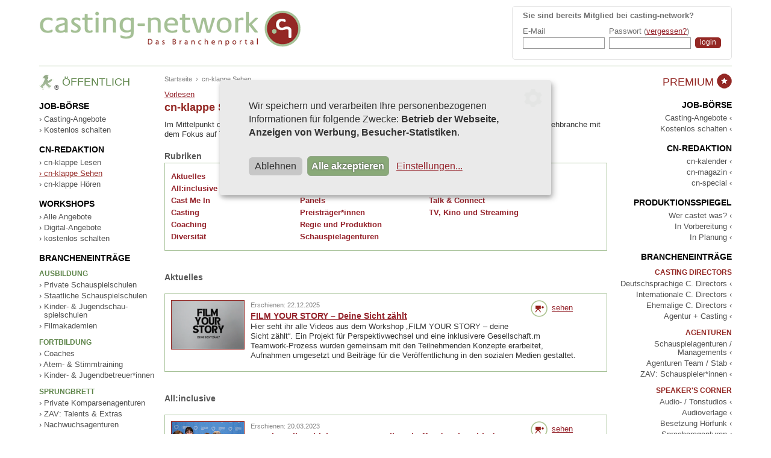

--- FILE ---
content_type: text/html; charset=ISO-8859-1
request_url: https://www.casting-network.de/Offener-Bereich/cn-klappe/sehen/Offener-Bereich/cn-klappe/sehen/
body_size: 43901
content:

<!doctype html>
<html lang="de">
<head>
	<meta charset="windows-1252" />
    <base href="https://www.casting-network.de/" />
    <title>cn-klappe Sehen - casting-network</title>
    
    <meta name="description" content="casting-network. Das Branchenportal hat das Ziel, die Abläufe und Ergebnisse bei der Suche nach der richtigen Besetzung zu verbessern. Professionelle Schauspieler werden mit den Fachleuten der nationalen und internationalen Filmbranche vernetzt." />
    <meta name="author" content="Tina Thiele, casting network" />
    
    
    
    <meta name="robots" content="index,follow" />
    <meta name="verify-v1" content="XfefiVNjLSMoiVUzU0gUsUg7H/feULTTplEeNHxQqbs=" />
    <meta name="verify-v1" content="yxOTV/NPsrzIKlYZ33CkOlaiyvGXZLegASm8Yz2+RD8=" />
    
    <meta name="google-site-verification" content="3JGMVi78f-VAp16hm1mTwq-xZkQtySOZcaJttn-0c_M" />
	
    <link rel="SHORTCUT ICON" href="https://www.casting-network.de/favicon.ico" />
    <meta name="twitter:card" content="summary">
<meta name="twitter:title" content="cn-klappe Sehen - ">
<meta name="twitter:description" content="casting-network. Das Branchenportal hat das Ziel, die Abläufe und Ergebnisse bei der Suche nach der richtigen Besetzung zu verbessern. Professionelle Schauspieler werden mit den Fachleuten der nationalen und internationalen Filmbranche vernetzt.">
<meta name="twitter:image"          content="https://www.casting-network.de/images/cn-sign.png" />
<meta property="og:url"            content="https://www.casting-network.de/Offener-Bereich/cn-klappe/sehen/Offener-Bereich/cn-klappe/sehen/" />
<meta property="og:type"           content="website" />
<meta property="og:title"          content="cn-klappe Sehen - " />
<meta property="og:description"    content="casting-network. Das Branchenportal hat das Ziel, die Abläufe und Ergebnisse bei der Suche nach der richtigen Besetzung zu verbessern. Professionelle Schauspieler werden mit den Fachleuten der nationalen und internationalen Filmbranche vernetzt." />
<meta property="og:image"          content="https://www.casting-network.de/images/cn-sign.png" />
<meta property="og:image:secure_url" content="https://www.casting-network.de/images/cn-sign.png" />
<!--[if IE]><![endif]-->
<!--[if (gte IE 8)|!(IE)]><!-->
<link rel="stylesheet" media="screen,projection" type="text/css" href="/booster.2010-10-20/booster_css.php/dir=%3E/style_2014.css,%3E/style_eingabemasken.css,%3E/style_kalender.css,%3E/style_lightbox.css,%3E/js/cookieconsent/klaro.css,%3E/js/dojo/dijit/themes/nihilo/nihilo.css&amp;cachedir=booster_cache&amp;totalparts=2&amp;part=1&amp;nocache=1700475329" />
<link rel="stylesheet" media="screen,projection" type="text/css" href="/booster.2010-10-20/booster_css.php/dir=%3E/style_2014.css,%3E/style_eingabemasken.css,%3E/style_kalender.css,%3E/style_lightbox.css,%3E/js/cookieconsent/klaro.css,%3E/js/dojo/dijit/themes/nihilo/nihilo.css&amp;cachedir=booster_cache&amp;totalparts=2&amp;part=2&amp;nocache=1700475329" />
<!--<![endif]-->
<!--[if lte IE 7 ]>
<link rel="stylesheet" media="screen,projection" type="text/css" href="/booster.2010-10-20/booster_css_ie.php/dir=%3E/style_2014.css,%3E/style_eingabemasken.css,%3E/style_kalender.css,%3E/style_lightbox.css,%3E/js/cookieconsent/klaro.css,%3E/js/dojo/dijit/themes/nihilo/nihilo.css&amp;cachedir=booster_cache&amp;totalparts=2&amp;part=1&amp;nocache=1700475329" />
<link rel="stylesheet" media="screen,projection" type="text/css" href="/booster.2010-10-20/booster_css_ie.php/dir=%3E/style_2014.css,%3E/style_eingabemasken.css,%3E/style_kalender.css,%3E/style_lightbox.css,%3E/js/cookieconsent/klaro.css,%3E/js/dojo/dijit/themes/nihilo/nihilo.css&amp;cachedir=booster_cache&amp;totalparts=2&amp;part=2&amp;nocache=1700475329" />
<![endif]-->
<!--[if IE]><![endif]-->
<!--[if (gte IE 8)|!(IE)]><!-->
<link rel="stylesheet" media="print" type="text/css" href="/booster.2010-10-20/booster_css.php/dir=%3E/style_print.css&amp;cachedir=booster_cache&amp;totalparts=1&amp;part=1&amp;nocache=1700475329" />
<!--<![endif]-->
<!--[if lte IE 7 ]>
<link rel="stylesheet" media="print" type="text/css" href="/booster.2010-10-20/booster_css_ie.php/dir=%3E/style_print.css&amp;cachedir=booster_cache&amp;totalparts=1&amp;part=1&amp;nocache=1700475329" />
<![endif]-->

        <script type="text/javascript" src="https://www.casting-network.de/js/swfobject.js"></script>
    <script type="text/javascript">
    // <![CDATA[
    	function swapCSS(name) {
            if (document.getElementById("thesheet").getAttribute("href") != "https://www.casting-network.de/style_"+name+".css") {
               	document.getElementById("thesheet").href = "https://www.casting-network.de/style_"+name+".css";
            } else {
                document.getElementById("thesheet").href = "https://www.casting-network.de/style_keinbereich.css";
            }
        }
        
		function swapPage(name) {
			document.getElementById("thebody").className = "nihilo "+name;
		}
		
        var root = "https://www.casting-network.de/";
        var djConfig = {parseOnLoad: true, locale: "de-de", parseWidgets: false};
        
    //]]>
    </script>
    
        <script src="https://cdn-eu.readspeaker.com/script/13407/webReader/webReader.js?pids=wr" type="text/javascript" id="rs_req_Init"></script>
    
</head>
<body id="thebody" class="nihilo page-offenerbereich"><div><a id="top"></a></div>

<div id="seite" class="wrapper">
	
	<header>
		<div id="titel">
			<div class="clearfix"></div>
			<div id="loginbox">
				
		<form action="https://www.casting-network.de/l0g1n.php" method="post" name="l0g1n">
        <input type="hidden" name="page_of_login" value="/Offener-Bereich/cn-klappe/sehen/Offener-Bereich/cn-klappe/sehen/" />
        <input type="hidden" name="page_error" value="index.php?action=login_fehler" />
		
        	
            <table cellpadding="0" cellspacing="0" border="0">
            <tr>
                <td colspan="3"><p><b>Sie sind bereits Mitglied bei casting-network?</b></p></td>
            </tr>
            <tr>
            	<td>E-Mail</td>
            	<td>Passwort (<a href="https://www.casting-network.de/Passwort_vergessen.html" title="Passwort vergessen?">vergessen?</a>)</td>
                <td></td>
            </tr>
            <tr>
                <td><input type="text" name="us3r" class="input-login" /></td>
                <td><input type="password" name="pw" class="input-login" /></td>
                <td><input type="submit" class="submit-login" value="login" title="login" name="l0g1n" /></td>
            </tr>
            </table>
        </form>
    	
			</div>
			<div id="logo"><a href="https://www.casting-network.de/"><img src="https://www.casting-network.de/images/casting-network_logo.gif" width="437" height="76" alt="casting-network" /></a></div>
		</div>
	</header>
	<div class="clearfix"></div>

    <div id="seite-inhalt">
    <div id="menuleiste-inhalt">
    	
        <!-- Menu und Inhalt -->
        <div id="inhaltcontainer">
            <div id="inhalt">
            <!-- Inhalt -->
			
		<div id="breadcrumb"><a href="https://www.casting-network.de/" title="Startseite">Startseite</a> &nbsp;&rsaquo;&nbsp; cn-klappe Sehen</div>
            <div id="readspeaker_button1" class="rs_skip rsbtn rs_preserve">
                <a rel="nofollow" class="rsbtn_play" accesskey="L" title="Um den Text anzuh&ouml;ren, verwenden Sie bitte ReadSpeaker webReader" href="https://app-eu.readspeaker.com/cgi-bin/rsent?customerid=13407&lang=de_de&readid=readablecontent&url=https%3A%2F%2Fwww.casting-network.de%2FOffener-Bereich%2Fcn-klappe%2Fsehen%2FOffener-Bereich%2Fcn-klappe%2Fsehen%2F">
                    <span class="rsbtn_left rsimg rspart"><span class="rsbtn_text"><span>Vorlesen</span></span></span>
                    <span class="rsbtn_right rsimg rsplay rspart"></span>
                </a>
            </div>
        <div id="readablecontent">
        <h1 style="float: left; padding: 3px 8px 0 0;">cn-klappe Sehen</h1>
        
        <div style="float: left;">
            <img src="https://www.casting-network.de/images/icon_video_kl.gif" width="28" height="28" alt=""Videobeiträge"" /> 
        </div><br style="clear: both; line-height: 0" /><p style="text-align: left;">Im Mittelpunkt der<strong> cn-klappe Sehen</strong> stehen aktuelle und hintergr&uuml;ndige Videobeitr&auml;ge &uuml;ber die Film- und Fernsehbranche mit dem Fokus auf Themen wie Casting, Coaching, Schauspiel etc..<br /><span style="font-size: 12.8px;"></span></p><div id="presse"><h2 class="grau">Rubriken</h2><div class="rahmen"><ul class="rubriken-list"><li><a href="/Offener-Bereich/cn-klappe/sehen/Offener-Bereich/cn-klappe/sehen/#_rubrik_aktuell">Aktuelles</a></li><li><a href="/Offener-Bereich/cn-klappe/sehen/Offener-Bereich/cn-klappe/sehen/#_rubrik_50">All:inclusive</a></li><li><a href="/Offener-Bereich/cn-klappe/sehen/Offener-Bereich/cn-klappe/sehen/#_rubrik_61">Cast Me In</a></li><li><a href="/Offener-Bereich/cn-klappe/sehen/Offener-Bereich/cn-klappe/sehen/#_rubrik_23">Casting</a></li><li><a href="/Offener-Bereich/cn-klappe/sehen/Offener-Bereich/cn-klappe/sehen/#_rubrik_25">Coaching</a></li><li><a href="/Offener-Bereich/cn-klappe/sehen/Offener-Bereich/cn-klappe/sehen/#_rubrik_51">Diversität</a></li></ul><ul class="rubriken-list"><li><a href="/Offener-Bereich/cn-klappe/sehen/Offener-Bereich/cn-klappe/sehen/#_rubrik_32">Festivals</a></li><li><a href="/Offener-Bereich/cn-klappe/sehen/Offener-Bereich/cn-klappe/sehen/#_rubrik_24">Finanzen und Gagen</a></li><li><a href="/Offener-Bereich/cn-klappe/sehen/Offener-Bereich/cn-klappe/sehen/#_rubrik_31">Panels</a></li><li><a href="/Offener-Bereich/cn-klappe/sehen/Offener-Bereich/cn-klappe/sehen/#_rubrik_34">Preisträger*innen</a></li><li><a href="/Offener-Bereich/cn-klappe/sehen/Offener-Bereich/cn-klappe/sehen/#_rubrik_30">Regie und Produktion</a></li><li><a href="/Offener-Bereich/cn-klappe/sehen/Offener-Bereich/cn-klappe/sehen/#_rubrik_27">Schauspielagenturen</a></li></ul><ul class="rubriken-list"><li><a href="/Offener-Bereich/cn-klappe/sehen/Offener-Bereich/cn-klappe/sehen/#_rubrik_26">Schauspieler*innen</a></li><li><a href="/Offener-Bereich/cn-klappe/sehen/Offener-Bereich/cn-klappe/sehen/#_rubrik_29">Sprecher*innen</a></li><li><a href="/Offener-Bereich/cn-klappe/sehen/Offener-Bereich/cn-klappe/sehen/#_rubrik_67">Talk & Connect</a></li><li><a href="/Offener-Bereich/cn-klappe/sehen/Offener-Bereich/cn-klappe/sehen/#_rubrik_33">TV, Kino und Streaming</a></li></ul><div class="clearfix"></div></div><div class="clearfix"></div><br>
                    <h2 class="grau" id="_rubrik_aktuell">Aktuelles</h2>
                    <!--<div style="border-bottom: 1px solid #a6a6a6"></div>-->
                    <br /><div class="rahmen">	<div class="bild"><a href="https://www.casting-network.de/Offener-Bereich/cn-klappe/sehen/1034-FILM-YOUR-STORY-Deine-Sicht-zaehlt.html" title="zum cn-interview"><img src="https://www.casting-network.de/beitraege/1034_Bildschirmfoto_2025-12-19_um_13_19_35.png" width="300" height="200" alt="FILM YOUR STORY – Deine Sicht zählt" /></a><br />
                        <br /></div> <a id="interview-1034"></a>
                    
                    <div class="text">
                        	<div style="float: right; padding: 0 10px 0 10px;"><!-- width: 215px; -->
                    <div class="btn-icon-video"><a href="https://www.casting-network.de/Offener-Bereich/cn-klappe/sehen/1034-FILM-YOUR-STORY-Deine-Sicht-zaehlt.html" title="zum cn-interview"> sehen</a></div>
                    <br style="clear: both; line-height: 0px;" /><p></p>
                    
                    </div>
                    
                        <div class="erschienen">Erschienen: 22.12.2025</div>
                        <h3><a href="https://www.casting-network.de/Offener-Bereich/cn-klappe/sehen/1034-FILM-YOUR-STORY-Deine-Sicht-zaehlt.html" title="zum cn-interview">FILM YOUR STORY – Deine Sicht zählt</a></h3>
                        <p>Hier seht ihr alle Videos aus dem Workshop „FILM YOUR STORY – deine Sicht zählt“. Ein Projekt für Perspektivwechsel und eine inklusivere Gesellschaft.m Teamwork-Prozess wurden gemeinsam mit den Teilnehmenden Konzepte erarbeitet, Aufnahmen umgesetzt und Beiträge für die Veröffentlichung in den sozialen Medien gestaltet.</p>
                    </div>
                    
					<div class="clearfix"></div>
				</div>
				<div class="clearfix"></div><br />
                    <h2 class="grau" id="_rubrik_50">All:inclusive</h2>
                    <!--<div style="border-bottom: 1px solid #a6a6a6"></div>--><br /><div class="rahmen">	<div class="bild"><a href="https://www.casting-network.de/Offener-Bereich/cn-klappe/sehen/794-Struktureller-Ableismus-Wenn-Filmschaffende-mit-Behinderung-nicht-versichert-werden-.html" title="zum cn-interview"><img src="https://www.casting-network.de/beitraege/794_ffmop44_WAS_WIR_WOLLEN_Kullmann_02829_thumb.jpg" width="120" height="80" alt="„Struktureller Ableismus? Wenn Filmschaffende mit Behinderung nicht versichert werden …“" /></a><br />
                        <br /></div> <a id="interview-794"></a>
                    
                    <div class="text">
                        	<div style="float: right; padding: 0 10px 0 10px;"><!-- width: 215px; -->
                    <div class="btn-icon-video"><a href="https://www.casting-network.de/Offener-Bereich/cn-klappe/sehen/794-Struktureller-Ableismus-Wenn-Filmschaffende-mit-Behinderung-nicht-versichert-werden-.html" title="zum cn-interview"> sehen</a></div>
                    <br style="clear: both; line-height: 0px;" /><p></p>
                    
                    </div>
                    
                        <div class="erschienen">Erschienen: 20.03.2023</div>
                        <h3><a href="https://www.casting-network.de/Offener-Bereich/cn-klappe/sehen/794-Struktureller-Ableismus-Wenn-Filmschaffende-mit-Behinderung-nicht-versichert-werden-.html" title="zum cn-interview">„Struktureller Ableismus? Wenn Filmschaffende mit Behinderung nicht versichert werden …“</a></h3>
                        <p>Divers und inklusiv will die Branche werden. Doch auf dem Weg dorthin sehen sich Filmemacher*innen vor ungeahnten Hürden. Im Rahmen der Berlinale luden das „Netzwerk Inklusion“ von ProQuoteFilm, das Filmteam von „Was wir wollen“, Crew United und wir die Initiative „Cast Me In” von casting-network zu einem Panel im Rahmen der Berlinale ein, um über das Thema Versicherungen lösungsorientiert zu diskutieren.</p>
                    </div>
                    
					<div class="clearfix"></div>
				</div>
				<div class="clearfix"></div><br />
                    <h2 class="grau" id="_rubrik_61">Cast Me In</h2>
                    <!--<div style="border-bottom: 1px solid #a6a6a6"></div>--><br /><div class="rahmen">	<div class="bild"><a href="https://www.casting-network.de/Offener-Bereich/cn-klappe/sehen/1034-FILM-YOUR-STORY-Deine-Sicht-zaehlt.html" title="zum cn-interview"><img src="https://www.casting-network.de/beitraege/1034_Bildschirmfoto_2025-12-19_um_13_19_35.png" width="300" height="200" alt="FILM YOUR STORY – Deine Sicht zählt" /></a><br />
                        <br /></div> <a id="interview-1034"></a>
                    
                    <div class="text">
                        	<div style="float: right; padding: 0 10px 0 10px;"><!-- width: 215px; -->
                    <div class="btn-icon-video"><a href="https://www.casting-network.de/Offener-Bereich/cn-klappe/sehen/1034-FILM-YOUR-STORY-Deine-Sicht-zaehlt.html" title="zum cn-interview"> sehen</a></div>
                    <br style="clear: both; line-height: 0px;" /><p></p>
                    
                    </div>
                    
                        <div class="erschienen">Erschienen: 22.12.2025</div>
                        <h3><a href="https://www.casting-network.de/Offener-Bereich/cn-klappe/sehen/1034-FILM-YOUR-STORY-Deine-Sicht-zaehlt.html" title="zum cn-interview">FILM YOUR STORY – Deine Sicht zählt</a></h3>
                        <p>Hier seht ihr alle Videos aus dem Workshop „FILM YOUR STORY – deine Sicht zählt“. Ein Projekt für Perspektivwechsel und eine inklusivere Gesellschaft.m Teamwork-Prozess wurden gemeinsam mit den Teilnehmenden Konzepte erarbeitet, Aufnahmen umgesetzt und Beiträge für die Veröffentlichung in den sozialen Medien gestaltet.</p>
                    </div>
                    
					<div class="clearfix"></div>
				</div>
				<div class="clearfix"></div><br /><div class="rahmen">	<div class="bild"><a href="https://www.casting-network.de/Offener-Bereich/cn-klappe/sehen/962-Visuelle-Eindruecke-Das-war-CAST-ME-IN-VolIII-Lets-all-work-together.html" title="zum cn-interview"><img src="https://www.casting-network.de/beitraege/962_Bildschirmfoto_2024-11-06_um_11_53_43.png" width="300" height="200" alt="Visuelle Eindrücke: Das war CAST ME IN Vol.III – Let's all work together" /></a><br />
                        <br /></div> <a id="interview-962"></a>
                    
                    <div class="text">
                        	<div style="float: right; padding: 0 10px 0 10px;"><!-- width: 215px; -->
                    <div class="btn-icon-video"><a href="https://www.casting-network.de/Offener-Bereich/cn-klappe/sehen/962-Visuelle-Eindruecke-Das-war-CAST-ME-IN-VolIII-Lets-all-work-together.html" title="zum cn-interview"> sehen</a></div>
                    <br style="clear: both; line-height: 0px;" /><p></p>
                    
                    </div>
                    
                        <div class="erschienen">Erschienen: 05.11.2024</div>
                        <h3><a href="https://www.casting-network.de/Offener-Bereich/cn-klappe/sehen/962-Visuelle-Eindruecke-Das-war-CAST-ME-IN-VolIII-Lets-all-work-together.html" title="zum cn-interview">Visuelle Eindrücke: Das war CAST ME IN Vol.III – Let's all work together</a></h3>
                        <p>Im September 2024 fand in Berlin die dritte Ausgabe von „CAST ME IN“ als Workshop-Event im neuen Format für die Filmbranche statt. Die Teilnehmenden erwarteten Impulsvorträge und verschiedene Workshops, die von Expert*innen aus den Bereichen Körperarbeit, Sensitivity Scripting, Barrierefreiheit, Gebärdensprache und Diskriminierungssensibilität geleitet wurden.</p>
                    </div>
                    
					<div class="clearfix"></div>
				</div>
				<div class="clearfix"></div><br /><div class="rahmen">	<div class="bild"><a href="https://www.casting-network.de/Offener-Bereich/cn-klappe/sehen/832-Caroline-Link-im-Gespraech-mit-Anne-Zander.html" title="zum cn-interview"><img src="https://www.casting-network.de/beitraege/832_Talk_web_thumb.jpg" width="120" height="80" alt="Caroline Link im Gespräch mit Anne Zander" /></a><br />
                        <br /></div> <a id="interview-832"></a>
                    
                    <div class="text">
                        	<div style="float: right; padding: 0 10px 0 10px;"><!-- width: 215px; -->
                    <div class="btn-icon-video"><a href="https://www.casting-network.de/Offener-Bereich/cn-klappe/sehen/832-Caroline-Link-im-Gespraech-mit-Anne-Zander.html" title="zum cn-interview"> sehen</a></div>
                    <br style="clear: both; line-height: 0px;" /><p></p>
                    
                    </div>
                    
                        <div class="erschienen">Erschienen: 13.07.2023</div>
                        <h3><a href="https://www.casting-network.de/Offener-Bereich/cn-klappe/sehen/832-Caroline-Link-im-Gespraech-mit-Anne-Zander.html" title="zum cn-interview">Caroline Link im Gespräch mit Anne Zander</a></h3>
                        <p>Als Auftakt zum Film „Jenseits der Stille“ (Casting: in eigener Regie i.Z.m Risa Kes) sprachen die hörende Regisseurin Caroline Link und die gehörlose Schauspielerin Anne Zander unter der Moderation von Monika Oschek über die Entstehung und Rezeption des Films sowie ihre aktuellen Arbeiten.</p>
                    </div>
                    
					<div class="clearfix"></div>
				</div>
				<div class="clearfix"></div><br /><div class="rahmen">	<div class="bild"><a href="https://www.casting-network.de/Offener-Bereich/cn-klappe/sehen/826-Was-Deutschland-von-anderen-Laendern-lernen-kann-Ein-Expertinnenpanel.html" title="zum cn-interview"><img src="https://www.casting-network.de/beitraege/826_Panel_kleines_Bild_thumb.jpg" width="120" height="80" alt="Was Deutschland von anderen Ländern lernen kann – Ein Expert*innenpanel" /></a><br />
                        <br /></div> <a id="interview-826"></a>
                    
                    <div class="text">
                        	<div style="float: right; padding: 0 10px 0 10px;"><!-- width: 215px; -->
                    <div class="btn-icon-video"><a href="https://www.casting-network.de/Offener-Bereich/cn-klappe/sehen/826-Was-Deutschland-von-anderen-Laendern-lernen-kann-Ein-Expertinnenpanel.html" title="zum cn-interview"> sehen</a></div>
                    <br style="clear: both; line-height: 0px;" /><p></p>
                    
                    </div>
                    
                        <div class="erschienen">Erschienen: 05.07.2023</div>
                        <h3><a href="https://www.casting-network.de/Offener-Bereich/cn-klappe/sehen/826-Was-Deutschland-von-anderen-Laendern-lernen-kann-Ein-Expertinnenpanel.html" title="zum cn-interview">Was Deutschland von anderen Ländern lernen kann – Ein Expert*innenpanel</a></h3>
                        <p>Zum Auftakt von CAST ME IN im Rahmen des Filmfest München standen bei diesem Panel die folgenden Fragen im Mittelpunkt:  Wie kann Inklusion in der deutschen Filmbranche nachhaltig umgesetzt werden? Und was muss getan werden, damit mehr Schauspieler*innen mit Behinderung in Filmen besetzt werden?</p>
                    </div>
                    
					<div class="clearfix"></div>
				</div>
				<div class="clearfix"></div><br /><div class="rahmen">	<div class="bild"><a href="https://www.casting-network.de/Offener-Bereich/cn-klappe/sehen/736-CAST-ME-IN-Panel-zu-Weil-wir-Champions-sind.html" title="zum cn-interview"><img src="https://www.casting-network.de/beitraege/736_cmi-panel_thumb.jpg" width="120" height="62" alt="CAST ME IN – Panel zu „Weil wir Champions sind“" /></a><br />
                        <br /></div> <a id="interview-736"></a>
                    
                    <div class="text">
                        	<div style="float: right; padding: 0 10px 0 10px;"><!-- width: 215px; -->
                    <div class="btn-icon-video"><a href="https://www.casting-network.de/Offener-Bereich/cn-klappe/sehen/736-CAST-ME-IN-Panel-zu-Weil-wir-Champions-sind.html" title="zum cn-interview"> sehen</a></div>
                    <br style="clear: both; line-height: 0px;" /><p></p>
                    
                    </div>
                    
                        <div class="erschienen">Erschienen: 28.06.2022</div>
                        <h3><a href="https://www.casting-network.de/Offener-Bereich/cn-klappe/sehen/736-CAST-ME-IN-Panel-zu-Weil-wir-Champions-sind.html" title="zum cn-interview">CAST ME IN – Panel zu „Weil wir Champions sind“</a></h3>
                        <p>Am 2. Juni 2022 fand einen Tag lang CAST ME IN im Rahmen des Internationalen Film Festival Cologne im barrierefreien Filmhaus Köln statt. Die Veranstaltung ist eine Idee von Tina Thiele in Zusammenarbeit mit Rolf Emmerich und Anselm Diehl. Das anschließende Panel zum Film „Weil wir Champions sind“ mit Team & Cast findet Ihr hier als Aufzeichnung.</p>
                    </div>
                    
					<div class="clearfix"></div>
				</div>
				<div class="clearfix"></div><br />
                    <h2 class="grau" id="_rubrik_23">Casting</h2>
                    <!--<div style="border-bottom: 1px solid #a6a6a6"></div>--><br /><div class="rahmen">	<div class="bild"><a href="https://www.casting-network.de/Offener-Bereich/cn-klappe/sehen/1028-Casting-Co-Wie-kommen-Schauspieler-an-Filmprojekte.html" title="zum cn-interview"><img src="https://www.casting-network.de/beitraege/1028_Screenshot_2025-10-16_142513_thumb.jpg" width="120" height="69" alt="Casting & Co: Wie kommen Schauspieler an Filmprojekte?" /></a><br />
                        <br /></div> <a id="interview-1028"></a>
                    
                    <div class="text">
                        	<div style="float: right; padding: 0 10px 0 10px;"><!-- width: 215px; -->
                    <div class="btn-icon-video"><a href="https://www.casting-network.de/Offener-Bereich/cn-klappe/sehen/1028-Casting-Co-Wie-kommen-Schauspieler-an-Filmprojekte.html" title="zum cn-interview"> sehen</a></div>
                    <br style="clear: both; line-height: 0px;" /><p></p>
                    
                    </div>
                    
                        <div class="erschienen">Erschienen: 13.10.2025</div>
                        <h3><a href="https://www.casting-network.de/Offener-Bereich/cn-klappe/sehen/1028-Casting-Co-Wie-kommen-Schauspieler-an-Filmprojekte.html" title="zum cn-interview">Casting & Co: Wie kommen Schauspieler an Filmprojekte?</a></h3>
                        <p>Wie bekomme ich als Schauspieler gute Castings für spannende Filmprojekte? Wie werde ich erfolgreicher Schauspieler in Film und Fernsehen? Diese Fragen werden sehr oft an den Schauspieler und Schauspiellehrer Kais Setti herangetragen. MasterCut nutzte die Gelegenheit, genau diese Themen mal mit ihm durchzugehen.</p>
                    </div>
                    
					<div class="clearfix"></div>
				</div>
				<div class="clearfix"></div><br /><div class="rahmen">	<div class="bild"><a href="https://www.casting-network.de/Offener-Bereich/cn-klappe/sehen/830-IDS-E-Castings-Segen-oder-Fluch.html" title="zum cn-interview"><img src="https://www.casting-network.de/beitraege/830_Ecasting_900_600_thumb.jpg" width="120" height="80" alt="IDS: E-Castings - Segen oder Fluch?" /></a><br />
                        <br /></div> <a id="interview-830"></a>
                    
                    <div class="text">
                        	<div style="float: right; padding: 0 10px 0 10px;"><!-- width: 215px; -->
                    <div class="btn-icon-video"><a href="https://www.casting-network.de/Offener-Bereich/cn-klappe/sehen/830-IDS-E-Castings-Segen-oder-Fluch.html" title="zum cn-interview"> sehen</a></div>
                    <br style="clear: both; line-height: 0px;" /><p></p>
                    
                    </div>
                    
                        <div class="erschienen">Erschienen: 30.06.2023</div>
                        <h3><a href="https://www.casting-network.de/Offener-Bereich/cn-klappe/sehen/830-IDS-E-Castings-Segen-oder-Fluch.html" title="zum cn-interview">IDS: E-Castings - Segen oder Fluch?</a></h3>
                        <p>Im Rahmen des Filmfest Münchnen lud der Interessenverband Deutscher Schauspieler zu einem Panel mit dem Thema E-Castings ein. Ziel dieses Panels war es, über den aktuellen Stand von Technik und gelebter Praxis zu diskutieren und konkrete Handlungsvorschläge zu geben für heute und die Zukunft.</p>
                    </div>
                    
					<div class="clearfix"></div>
				</div>
				<div class="clearfix"></div><br /><div class="rahmen">	<div class="bild"><a href="https://www.casting-network.de/Offener-Bereich/cn-klappe/sehen/769-Masterclass-Casting-mit-Susanne-Ritter.html" title="zum cn-interview"><img src="https://www.casting-network.de/beitraege/769_susanne_-_Kopie_thumb.jpg" width="120" height="80" alt="Masterclass Casting mit Susanne Ritter" /></a><br />
                        <br /></div> <a id="interview-769"></a>
                    
                    <div class="text">
                        	<div style="float: right; padding: 0 10px 0 10px;"><!-- width: 215px; -->
                    <div class="btn-icon-video"><a href="https://www.casting-network.de/Offener-Bereich/cn-klappe/sehen/769-Masterclass-Casting-mit-Susanne-Ritter.html" title="zum cn-interview"> sehen</a></div>
                    <br style="clear: both; line-height: 0px;" /><p></p>
                    
                    </div>
                    
                        <div class="erschienen">Erschienen: 04.11.2022</div>
                        <h3><a href="https://www.casting-network.de/Offener-Bereich/cn-klappe/sehen/769-Masterclass-Casting-mit-Susanne-Ritter.html" title="zum cn-interview">Masterclass Casting mit Susanne Ritter</a></h3>
                        <p>Das richtige Casting legt die Basis für den künstlerischen und kommerziellen Erfolg eines Spielfilms. Es hat also eine entscheidende Funktion, deren besondere Verantwortung in den letzten Jahren verstärkt in den Fokus gerückt ist: Wie kann das Casting zu Diversität und Inklusion vor der Kamera einen Beitrag leisten? Zu dieser Frage und weiteren Aspekten wird Susanne Ritter (BVC | ICDA) persönlich Auskunft geben.</p>
                    </div>
                    
					<div class="clearfix"></div>
				</div>
				<div class="clearfix"></div><br /><div class="rahmen">	<div class="bild"><a href="https://www.casting-network.de/Offener-Bereich/cn-klappe/sehen/686-3-Schauspielerinnen-fragen-3-Castingdirektorinnen-antworten.html" title="zum cn-interview"><img src="https://www.casting-network.de/beitraege/video/218_900_600_DAFF_thumb.jpg" width="120" height="80" alt="3 Schauspieler*innen fragen, 3 Castingdirektor*innen antworten" /></a><br />
                        <br /></div> <a id="interview-686"></a>
                    
                    <div class="text">
                        	<div style="float: right; padding: 0 10px 0 10px;"><!-- width: 215px; -->
                    <div class="btn-icon-video"><a href="https://www.casting-network.de/Offener-Bereich/cn-klappe/sehen/686-3-Schauspielerinnen-fragen-3-Castingdirektorinnen-antworten.html" title="zum cn-interview"> sehen</a></div>
                    <br style="clear: both; line-height: 0px;" /><p></p>
                    
                    </div>
                    
                        <div class="erschienen">Erschienen: 06.05.2021</div>
                        <h3><a href="https://www.casting-network.de/Offener-Bereich/cn-klappe/sehen/686-3-Schauspielerinnen-fragen-3-Castingdirektorinnen-antworten.html" title="zum cn-interview">3 Schauspieler*innen fragen, 3 Castingdirektor*innen antworten</a></h3>
                        <p>Drei Schauspieler*innen hatten die Gelegenheit, stellvertretend für ihre Kolleg*innen Fragen an die Casting Directors Karimah El-Giamal (BVC), Cornelia Mareth (BVC) und Marc Schötteldreier (BVC) zu stellen und Einblicke in ihre Arbeitsweisen zu erhalten. Wie arbeiten sie? Wie wichtig sind Datenbanken? Was kann ich als Schauspieler*in tun, um besser wahrgenommen zu werden?</p>
                    </div>
                    
					<div class="clearfix"></div>
				</div>
				<div class="clearfix"></div><br /><div class="rahmen">	<div class="bild"><a href="https://www.casting-network.de/Offener-Bereich/cn-klappe/sehen/680-Zooming-mit-Marc-Schoetteldreier-BVC.html" title="zum cn-interview"><img src="https://www.casting-network.de/beitraege/video/216_Zooming_Marc_Scho__776_tteldreier_thumb.jpg" width="120" height="80" alt="#Zooming mit Marc Schötteldreier (BVC)" /></a><br />
                        <br /></div> <a id="interview-680"></a>
                    
                    <div class="text">
                        	<div style="float: right; padding: 0 10px 0 10px;"><!-- width: 215px; -->
                    <div class="btn-icon-video"><a href="https://www.casting-network.de/Offener-Bereich/cn-klappe/sehen/680-Zooming-mit-Marc-Schoetteldreier-BVC.html" title="zum cn-interview"> sehen</a></div>
                    <br style="clear: both; line-height: 0px;" /><p></p>
                    
                    </div>
                    
                        <div class="erschienen">Erschienen: 12.03.2021</div>
                        <h3><a href="https://www.casting-network.de/Offener-Bereich/cn-klappe/sehen/680-Zooming-mit-Marc-Schoetteldreier-BVC.html" title="zum cn-interview">#Zooming mit Marc Schötteldreier (BVC)</a></h3>
                        <p>Casting Director Marc Schötteldreier (BVC) unterhielt sich mit Bo Rosenmüller über die Komplexität von Casting-Prozessen. Wieso dauert eine Rückmeldung nach einem Casting oft mehrere Tage? Wer gehört zum Abstimmungsprozess dazu? Außerdem gibt er praktische Tipps für Casting-Bewerbungen.</p>
                    </div>
                    
					<div class="clearfix"></div>
				</div>
				<div class="clearfix"></div><br /><div class="rahmen">	<div class="bild"><a href="https://www.casting-network.de/Offener-Bereich/cn-klappe/sehen/679-efp-European-Shooting-Stars-2021-Everything-you-always-wanted-to-know-about-Casting-and-never-dared-to-ask.html" title="zum cn-interview"><img src="https://www.casting-network.de/beitraege/video/215_efp_something_you_always_wanted_to_know_about_casting.JPG" width="400" height="267" alt="efp European Shooting Stars 2021: Everything you always wanted to know about Casting (and never dared to ask)" /></a><br />
                        <br /></div> <a id="interview-679"></a>
                    
                    <div class="text">
                        	<div style="float: right; padding: 0 10px 0 10px;"><!-- width: 215px; -->
                    <div class="btn-icon-video"><a href="https://www.casting-network.de/Offener-Bereich/cn-klappe/sehen/679-efp-European-Shooting-Stars-2021-Everything-you-always-wanted-to-know-about-Casting-and-never-dared-to-ask.html" title="zum cn-interview"> sehen</a></div>
                    <br style="clear: both; line-height: 0px;" /><p></p>
                    
                    </div>
                    
                        <div class="erschienen">Erschienen: 04.03.2021</div>
                        <h3><a href="https://www.casting-network.de/Offener-Bereich/cn-klappe/sehen/679-efp-European-Shooting-Stars-2021-Everything-you-always-wanted-to-know-about-Casting-and-never-dared-to-ask.html" title="zum cn-interview">efp European Shooting Stars 2021: Everything you always wanted to know about Casting (and never dared to ask)</a></h3>
                        <p>What’s the best pathway to putting together your dream cast? How is the collaborative relationship between director, producer and casting director optimized? A panel of international casting directors will answer all these questions &#8722; and many more.</p>
                    </div>
                    
					<div class="clearfix"></div>
				</div>
				<div class="clearfix"></div><br /><div class="rahmen">	<div class="bild"><a href="https://www.casting-network.de/Offener-Bereich/cn-klappe/sehen/684-efp-European-Shooting-Stars-2021-Equity-in-Casting.html" title="zum cn-interview"><img src="https://www.casting-network.de/beitraege/video/213_Shooting_Stars_Equality_Casting_Panel.JPG" width="675" height="450" alt="efp European Shooting Stars 2021: Equity in Casting" /></a><br />
                        <br /></div> <a id="interview-684"></a>
                    
                    <div class="text">
                        	<div style="float: right; padding: 0 10px 0 10px;"><!-- width: 215px; -->
                    <div class="btn-icon-video"><a href="https://www.casting-network.de/Offener-Bereich/cn-klappe/sehen/684-efp-European-Shooting-Stars-2021-Equity-in-Casting.html" title="zum cn-interview"> sehen</a></div>
                    <br style="clear: both; line-height: 0px;" /><p></p>
                    
                    </div>
                    
                        <div class="erschienen">Erschienen: 04.03.2021</div>
                        <h3><a href="https://www.casting-network.de/Offener-Bereich/cn-klappe/sehen/684-efp-European-Shooting-Stars-2021-Equity-in-Casting.html" title="zum cn-interview">efp European Shooting Stars 2021: Equity in Casting</a></h3>
                        <p>Justice in entertainment is an urgent goal. But what is the most effective way to achieve this goal, especially in Europe? Casting is a good starting point, which is why the EFP has put together a group with different professional backgrounds.</p>
                    </div>
                    
					<div class="clearfix"></div>
				</div>
				<div class="clearfix"></div><br /><div class="rahmen">	<div class="bild"><a href="https://www.casting-network.de/Offener-Bereich/cn-klappe/sehen/685-efp-European-Shooting-Stars-2021-The-Art-of-Casting.html" title="zum cn-interview"><img src="https://www.casting-network.de/beitraege/video/214_The_Art_of_Casting.JPG" width="675" height="450" alt="efp European Shooting Stars 2021: The Art of Casting" /></a><br />
                        <br /></div> <a id="interview-685"></a>
                    
                    <div class="text">
                        	<div style="float: right; padding: 0 10px 0 10px;"><!-- width: 215px; -->
                    <div class="btn-icon-video"><a href="https://www.casting-network.de/Offener-Bereich/cn-klappe/sehen/685-efp-European-Shooting-Stars-2021-The-Art-of-Casting.html" title="zum cn-interview"> sehen</a></div>
                    <br style="clear: both; line-height: 0px;" /><p></p>
                    
                    </div>
                    
                        <div class="erschienen">Erschienen: 04.03.2021</div>
                        <h3><a href="https://www.casting-network.de/Offener-Bereich/cn-klappe/sehen/685-efp-European-Shooting-Stars-2021-The-Art-of-Casting.html" title="zum cn-interview">efp European Shooting Stars 2021: The Art of Casting</a></h3>
                        <p>Two iconic casting directors whose individual signature is always recognizable &#8722; Avy Kaufman („Ma Rainey’s Black Bottom“) and Kelly Valentine Hendry („Bridgerton“) &#8722; discuss their casting process for thier two recent projects respectively, moderated by Caprice Crawford (talent agent).</p>
                    </div>
                    
					<div class="clearfix"></div>
				</div>
				<div class="clearfix"></div><br /><div class="rahmen">	<div class="bild"><a href="https://www.casting-network.de/Offener-Bereich/cn-klappe/sehen/683-E-Castings-Entwicklung-gemeinsamer-Standards.html" title="zum cn-interview"><img src="https://www.casting-network.de/beitraege/video/212_Ecasting-Foto-1_thumb.jpg" width="120" height="80" alt="E-Castings – Entwicklung gemeinsamer Standards" /></a><br />
                        <br /></div> <a id="interview-683"></a>
                    
                    <div class="text">
                        	<div style="float: right; padding: 0 10px 0 10px;"><!-- width: 215px; -->
                    <div class="btn-icon-video"><a href="https://www.casting-network.de/Offener-Bereich/cn-klappe/sehen/683-E-Castings-Entwicklung-gemeinsamer-Standards.html" title="zum cn-interview"> sehen</a></div>
                    <br style="clear: both; line-height: 0px;" /><p></p>
                    
                    </div>
                    
                        <div class="erschienen">Erschienen: 19.02.2021</div>
                        <h3><a href="https://www.casting-network.de/Offener-Bereich/cn-klappe/sehen/683-E-Castings-Entwicklung-gemeinsamer-Standards.html" title="zum cn-interview">E-Castings – Entwicklung gemeinsamer Standards</a></h3>
                        <p>Nicht erst seit Corona ist eCasting ein wichtiges Instrument im Casting-Geschäft: Während bei einem Live-Casting nur eine Handvoll Schauspieler*innen gesehen werden können, sind dies bei einem eCasting weitaus mehr. Clemens Erbach, Marion Haack, Iris Kiefer, Ulrich Meinhard und Heinrich Schafmeister unterhielten sich im Rahmen des Panels, um dabei nicht zuletzt auch gewisse Regeln und Standards festzuhalten.</p>
                    </div>
                    
					<div class="clearfix"></div>
				</div>
				<div class="clearfix"></div><br /><div class="rahmen">	<div class="bild"><a href="https://www.casting-network.de/Offener-Bereich/cn-klappe/sehen/674-Industry-Professional-Talk-mit-Iris-Baumueller-BVC-und-Tina-Thiele.html" title="zum cn-interview"><img src="https://www.casting-network.de/beitraege/video/206_iris_baumueller_900_600_thumb.jpg" width="120" height="80" alt="Industry Professional Talk mit Iris Baumüller (BVC) und Tina Thiele" /></a><br />
                        <br /></div> <a id="interview-674"></a>
                    
                    <div class="text">
                        	<div style="float: right; padding: 0 10px 0 10px;"><!-- width: 215px; -->
                    <div class="btn-icon-video"><a href="https://www.casting-network.de/Offener-Bereich/cn-klappe/sehen/674-Industry-Professional-Talk-mit-Iris-Baumueller-BVC-und-Tina-Thiele.html" title="zum cn-interview"> sehen</a></div>
                    <br style="clear: both; line-height: 0px;" /><p></p>
                    
                    </div>
                    
                        <div class="erschienen">Erschienen: 18.08.2020</div>
                        <h3><a href="https://www.casting-network.de/Offener-Bereich/cn-klappe/sehen/674-Industry-Professional-Talk-mit-Iris-Baumueller-BVC-und-Tina-Thiele.html" title="zum cn-interview">Industry Professional Talk mit Iris Baumüller (BVC) und Tina Thiele</a></h3>
                        <p>Das International Filmfestival Cologne lud zum Industry Professional Talk mit Casting Director Iris Baumüller (BVC) ein. Im Gespräch mit Tina Thiele berichtet sie über den Casting-Prozess und neue Herausforderungen in der aktuellen Situation.</p>
                    </div>
                    
					<div class="clearfix"></div>
				</div>
				<div class="clearfix"></div><br /><div class="rahmen">	<div class="bild"><a href="https://www.casting-network.de/Offener-Bereich/cn-klappe/sehen/636-BeCreativeAtHome-Lina-Todd-Casting-Director-aus-New-York.html" title="zum cn-interview"><img src="https://www.casting-network.de/beitraege/video/160_Lina_2.JPG" width="289" height="193" alt="#BeCreativeAtHome! Lina Todd | Casting Director aus New York" /></a><br />
                        <br /></div> <a id="interview-636"></a>
                    
                    <div class="text">
                        	<div style="float: right; padding: 0 10px 0 10px;"><!-- width: 215px; -->
                    <div class="btn-icon-video"><a href="https://www.casting-network.de/Offener-Bereich/cn-klappe/sehen/636-BeCreativeAtHome-Lina-Todd-Casting-Director-aus-New-York.html" title="zum cn-interview"> sehen</a></div>
                    <br style="clear: both; line-height: 0px;" /><p></p>
                    
                    </div>
                    
                        <div class="erschienen">Erschienen: 11.04.2020</div>
                        <h3><a href="https://www.casting-network.de/Offener-Bereich/cn-klappe/sehen/636-BeCreativeAtHome-Lina-Todd-Casting-Director-aus-New-York.html" title="zum cn-interview">#BeCreativeAtHome! Lina Todd | Casting Director aus New York</a></h3>
                        <p>Eine Grußbotschaft von Casting Director Lina Todd aus New York an ihre Filmfreunde auf der ganzen Welt, von denen sie viele noch live im Februar 2020 auf der Berlinale gesehen hat.</p>
                    </div>
                    
					<div class="clearfix"></div>
				</div>
				<div class="clearfix"></div><br /><div class="rahmen">	<div class="bild"><a href="https://www.casting-network.de/Offener-Bereich/cn-klappe/sehen/582-Everything-you-always-wanted-to-know-about-Casting.html" title="zum cn-interview"><img src="https://www.casting-network.de/beitraege/video/109_efp_-_Kopie_thumb.jpg" width="120" height="80" alt="Everything you always wanted to know about… Casting!" /></a><br />
                        <br /></div> <a id="interview-582"></a>
                    
                    <div class="text">
                        	<div style="float: right; padding: 0 10px 0 10px;"><!-- width: 215px; -->
                    <div class="btn-icon-video"><a href="https://www.casting-network.de/Offener-Bereich/cn-klappe/sehen/582-Everything-you-always-wanted-to-know-about-Casting.html" title="zum cn-interview"> sehen</a></div>
                    <br style="clear: both; line-height: 0px;" /><p></p>
                    
                    </div>
                    
                        <div class="erschienen">Erschienen: 15.03.2019</div>
                        <h3><a href="https://www.casting-network.de/Offener-Bereich/cn-klappe/sehen/582-Everything-you-always-wanted-to-know-about-Casting.html" title="zum cn-interview">Everything you always wanted to know about… Casting!</a></h3>
                        <p>Mitschnitt der Roundtable Diskussion des Actors Industry Networks der European Film Promotion (efp) zum Thema „Everything you always wanted to know about … Casting!“ im Rahmen der Berlinale 2019.</p>
                    </div>
                    
					<div class="clearfix"></div>
				</div>
				<div class="clearfix"></div><br /><div class="rahmen">	<div class="bild"><a href="https://www.casting-network.de/Offener-Bereich/cn-klappe/sehen/570-BVC-Kulturwandel-in-der-Filmbranche.html" title="zum cn-interview"><img src="https://www.casting-network.de/beitraege/video/93_93_BVC_Panel_thumb.jpg" width="120" height="90" alt="BVC: Kulturwandel in der Filmbranche?" /></a><br />
                        <br /></div> <a id="interview-570"></a>
                    
                    <div class="text">
                        	<div style="float: right; padding: 0 10px 0 10px;"><!-- width: 215px; -->
                    <div class="btn-icon-video"><a href="https://www.casting-network.de/Offener-Bereich/cn-klappe/sehen/570-BVC-Kulturwandel-in-der-Filmbranche.html" title="zum cn-interview"> sehen</a></div>
                    <br style="clear: both; line-height: 0px;" /><p></p>
                    
                    </div>
                    
                        <div class="erschienen">Erschienen: 20.07.2018</div>
                        <h3><a href="https://www.casting-network.de/Offener-Bereich/cn-klappe/sehen/570-BVC-Kulturwandel-in-der-Filmbranche.html" title="zum cn-interview">BVC: Kulturwandel in der Filmbranche?</a></h3>
                        <p>Podiumsdiskussion des Bundesverband Casting (BVC) im Rahmen des Filmfest München 2018.</p>
                    </div>
                    
					<div class="clearfix"></div>
				</div>
				<div class="clearfix"></div><br /><div class="rahmen">	<div class="bild"><a href="https://www.casting-network.de/Offener-Bereich/cn-klappe/sehen/561-BVC-Focus-Casting-Wer-passt-warum-zur-Rolle.html" title="zum cn-interview"><img src="https://www.casting-network.de/beitraege/video/84_DSC_3117korr1mail_thumb.jpg" width="120" height="80" alt="BVC: Focus Casting – Wer passt warum zur Rolle?" /></a><br />
                        <br /></div> <a id="interview-561"></a>
                    
                    <div class="text">
                        	<div style="float: right; padding: 0 10px 0 10px;"><!-- width: 215px; -->
                    <div class="btn-icon-video"><a href="https://www.casting-network.de/Offener-Bereich/cn-klappe/sehen/561-BVC-Focus-Casting-Wer-passt-warum-zur-Rolle.html" title="zum cn-interview"> sehen</a></div>
                    <br style="clear: both; line-height: 0px;" /><p></p>
                    
                    </div>
                    
                        <div class="erschienen">Erschienen: 29.06.2016</div>
                        <h3><a href="https://www.casting-network.de/Offener-Bereich/cn-klappe/sehen/561-BVC-Focus-Casting-Wer-passt-warum-zur-Rolle.html" title="zum cn-interview">BVC: Focus Casting – Wer passt warum zur Rolle?</a></h3>
                        <p>Podiumsdiskussion des Bundesverband Casting (BVC) im Rahmen des Filmfest München 2016</p>
                    </div>
                    
					<div class="clearfix"></div>
				</div>
				<div class="clearfix"></div><br /><div class="rahmen">	<div class="bild"><a href="https://www.casting-network.de/Offener-Bereich/cn-klappe/sehen/559-Die-Karrieremacher-fuer-Schauspieler-Agenten-und-Casting-Direktoren-erzaehlen.html" title="zum cn-interview"><img src="https://www.casting-network.de/beitraege/video/81_A160799_full_thumb.jpg" width="120" height="80" alt="Die Karrieremacher für Schauspieler: Agenten und Casting-Direktoren erzählen" /></a><br />
                        <br /></div> <a id="interview-559"></a>
                    
                    <div class="text">
                        	<div style="float: right; padding: 0 10px 0 10px;"><!-- width: 215px; -->
                    <div class="btn-icon-video"><a href="https://www.casting-network.de/Offener-Bereich/cn-klappe/sehen/559-Die-Karrieremacher-fuer-Schauspieler-Agenten-und-Casting-Direktoren-erzaehlen.html" title="zum cn-interview"> sehen</a></div>
                    <br style="clear: both; line-height: 0px;" /><p></p>
                    
                    </div>
                    
                        <div class="erschienen">Erschienen: 10.03.2016</div>
                        <h3><a href="https://www.casting-network.de/Offener-Bereich/cn-klappe/sehen/559-Die-Karrieremacher-fuer-Schauspieler-Agenten-und-Casting-Direktoren-erzaehlen.html" title="zum cn-interview">Die Karrieremacher für Schauspieler: Agenten und Casting-Direktoren erzählen</a></h3>
                        <p>Ein Zusammenschnitt der Podiumsdiskussion vom 14.Februar 2016 im Rahmen der Berlinale</p>
                    </div>
                    
					<div class="clearfix"></div>
				</div>
				<div class="clearfix"></div><br /><div class="rahmen">	<div class="bild"><a href="https://www.casting-network.de/Offener-Bereich/cn-klappe/sehen/556-BVC-Perspektivwechsel-Der-Schauspieler-im-Regiestuhl.html" title="zum cn-interview"><img src="https://www.casting-network.de/beitraege/video/77_DSC_9181korr1mail_-_Kopie_thumb.jpg" width="120" height="78" alt="BVC: Perspektivwechsel - Der Schauspieler im Regiestuhl" /></a><br />
                        <br /></div> <a id="interview-556"></a>
                    
                    <div class="text">
                        	<div style="float: right; padding: 0 10px 0 10px;"><!-- width: 215px; -->
                    <div class="btn-icon-video"><a href="https://www.casting-network.de/Offener-Bereich/cn-klappe/sehen/556-BVC-Perspektivwechsel-Der-Schauspieler-im-Regiestuhl.html" title="zum cn-interview"> sehen</a></div>
                    <br style="clear: both; line-height: 0px;" /><p></p>
                    
                    </div>
                    
                        <div class="erschienen">Erschienen: 19.07.2015</div>
                        <h3><a href="https://www.casting-network.de/Offener-Bereich/cn-klappe/sehen/556-BVC-Perspektivwechsel-Der-Schauspieler-im-Regiestuhl.html" title="zum cn-interview">BVC: Perspektivwechsel - Der Schauspieler im Regiestuhl</a></h3>
                        <p>Podiumsdiskussion des Bundesverbandes Casting (BVC) im Rahmen des Filmfestes München 2015</p>
                    </div>
                    
					<div class="clearfix"></div>
				</div>
				<div class="clearfix"></div><br /><div class="rahmen">	<div class="bild"><a href="https://www.casting-network.de/Offener-Bereich/cn-klappe/sehen/553-BVC-3-Schauspieler-fragen-3-Casting-Directors-antworten.html" title="zum cn-interview"><img src="https://www.casting-network.de/beitraege/video/73_BVC_Panel_Thumb_thumb.jpg" width="120" height="90" alt="BVC: 3 Schauspieler fragen – 3 Casting Directors antworten" /></a><br />
                        <br /></div> <a id="interview-553"></a>
                    
                    <div class="text">
                        	<div style="float: right; padding: 0 10px 0 10px;"><!-- width: 215px; -->
                    <div class="btn-icon-video"><a href="https://www.casting-network.de/Offener-Bereich/cn-klappe/sehen/553-BVC-3-Schauspieler-fragen-3-Casting-Directors-antworten.html" title="zum cn-interview"> sehen</a></div>
                    <br style="clear: both; line-height: 0px;" /><p></p>
                    
                    </div>
                    
                        <div class="erschienen">Erschienen: 18.07.2014</div>
                        <h3><a href="https://www.casting-network.de/Offener-Bereich/cn-klappe/sehen/553-BVC-3-Schauspieler-fragen-3-Casting-Directors-antworten.html" title="zum cn-interview">BVC: 3 Schauspieler fragen – 3 Casting Directors antworten</a></h3>
                        <p>Podiumsdiskussion des Bundesverbandes Casting (BVC) im Rahmen des Filmfestes München 2014.</p>
                    </div>
                    
					<div class="clearfix"></div>
				</div>
				<div class="clearfix"></div><br /><div class="rahmen">	<div class="bild"><a href="https://www.casting-network.de/Offener-Bereich/cn-klappe/sehen/552-Ein-ganzer-Tag-zum-Thema-Casting-2013.html" title="zum cn-interview"><img src="https://www.casting-network.de/beitraege/video/67_Startseitenbild_03_thumb.jpg" width="120" height="90" alt="Ein ganzer Tag zum Thema Casting 2013" /></a><br />
                        <br /></div> <a id="interview-552"></a>
                    
                    <div class="text">
                        	<div style="float: right; padding: 0 10px 0 10px;"><!-- width: 215px; -->
                    <div class="btn-icon-video"><a href="https://www.casting-network.de/Offener-Bereich/cn-klappe/sehen/552-Ein-ganzer-Tag-zum-Thema-Casting-2013.html" title="zum cn-interview"> sehen</a></div>
                    <br style="clear: both; line-height: 0px;" /><p></p>
                    
                    </div>
                    
                        <div class="erschienen">Erschienen: 20.10.2013</div>
                        <h3><a href="https://www.casting-network.de/Offener-Bereich/cn-klappe/sehen/552-Ein-ganzer-Tag-zum-Thema-Casting-2013.html" title="zum cn-interview">Ein ganzer Tag zum Thema Casting 2013</a></h3>
                        <p>Ein Zusammenschnitt der Veranstaltungen: 
Cast In And Find Out, des Werkstattgespräches und der Verleihung des Deutschen Casting-Preises an Susanne Ritter (BVC) im Rahmen der Cologne Conference vom 4. Oktober 2013!</p>
                    </div>
                    
					<div class="clearfix"></div>
				</div>
				<div class="clearfix"></div><br /><div class="rahmen">	<div class="bild"><a href="https://www.casting-network.de/Offener-Bereich/cn-klappe/sehen/548-BVC-Schauspieler-Casting-Director-ein-Missverstaendnis-Jubilaeums-Special.html" title="zum cn-interview"><img src="https://www.casting-network.de/beitraege/video/65_Startseitenbildkorrekt_thumb.jpg" width="120" height="90" alt="BVC: Schauspieler – Casting Director – ein Missverständnis &amp; Jubiläums-Special" /></a><br />
                        <br /></div> <a id="interview-548"></a>
                    
                    <div class="text">
                        	<div style="float: right; padding: 0 10px 0 10px;"><!-- width: 215px; -->
                    <div class="btn-icon-video"><a href="https://www.casting-network.de/Offener-Bereich/cn-klappe/sehen/548-BVC-Schauspieler-Casting-Director-ein-Missverstaendnis-Jubilaeums-Special.html" title="zum cn-interview"> sehen</a></div>
                    <br style="clear: both; line-height: 0px;" /><p></p>
                    
                    </div>
                    
                        <div class="erschienen">Erschienen: 18.07.2013</div>
                        <h3><a href="https://www.casting-network.de/Offener-Bereich/cn-klappe/sehen/548-BVC-Schauspieler-Casting-Director-ein-Missverstaendnis-Jubilaeums-Special.html" title="zum cn-interview">BVC: Schauspieler – Casting Director – ein Missverständnis &amp; Jubiläums-Special</a></h3>
                        <p>Podiumsdiskussion des Bundesverbandes Casting (BVC) im Rahmen des Filmfestes München 2013 & Glückwünsche von der Peugeot-BVC-Casting-Night zum 10-Jährigen!</p>
                    </div>
                    
					<div class="clearfix"></div>
				</div>
				<div class="clearfix"></div><br /><div class="rahmen">	<div class="bild"><a href="https://www.casting-network.de/Offener-Bereich/cn-klappe/sehen/550-Internationales-Casting-Panel.html" title="zum cn-interview"><img src="https://www.casting-network.de/beitraege/video/63_Gruppenbild_Podium_nach_Panel_IMG_4555_startseite_thumb.jpg" width="120" height="90" alt="Internationales Casting-Panel" /></a><br />
                        <br /></div> <a id="interview-550"></a>
                    
                    <div class="text">
                        	<div style="float: right; padding: 0 10px 0 10px;"><!-- width: 215px; -->
                    <div class="btn-icon-video"><a href="https://www.casting-network.de/Offener-Bereich/cn-klappe/sehen/550-Internationales-Casting-Panel.html" title="zum cn-interview"> sehen</a></div>
                    <br style="clear: both; line-height: 0px;" /><p></p>
                    
                    </div>
                    
                        <div class="erschienen">Erschienen: 19.03.2013</div>
                        <h3><a href="https://www.casting-network.de/Offener-Bereich/cn-klappe/sehen/550-Internationales-Casting-Panel.html" title="zum cn-interview">Internationales Casting-Panel</a></h3>
                        <p>Podiumsdiskussion des Bundesverbandes der Film- und Fernsehschauspieler (BFFS) im Rahmen der Berlinale 2013</p>
                    </div>
                    
					<div class="clearfix"></div>
				</div>
				<div class="clearfix"></div><br /><div class="rahmen">	<div class="bild"><a href="https://www.casting-network.de/Offener-Bereich/cn-klappe/sehen/546-Ein-ganzer-Tag-zum-Thema-Casting-2012.html" title="zum cn-interview"><img src="https://www.casting-network.de/beitraege/video/61_startseiteneu_thumb.jpg" width="120" height="97" alt="Ein ganzer Tag zum Thema Casting 2012" /></a><br />
                        <br /></div> <a id="interview-546"></a>
                    
                    <div class="text">
                        	<div style="float: right; padding: 0 10px 0 10px;"><!-- width: 215px; -->
                    <div class="btn-icon-video"><a href="https://www.casting-network.de/Offener-Bereich/cn-klappe/sehen/546-Ein-ganzer-Tag-zum-Thema-Casting-2012.html" title="zum cn-interview"> sehen</a></div>
                    <br style="clear: both; line-height: 0px;" /><p></p>
                    
                    </div>
                    
                        <div class="erschienen">Erschienen: 14.10.2012</div>
                        <h3><a href="https://www.casting-network.de/Offener-Bereich/cn-klappe/sehen/546-Ein-ganzer-Tag-zum-Thema-Casting-2012.html" title="zum cn-interview">Ein ganzer Tag zum Thema Casting 2012</a></h3>
                        <p>Ein Zusammenschnitt der Veranstaltungen „cast in and find out“ und der Verleihung des Deutschen Casting-Preis an Daniela Tolkien (BVC) im Rahmen der Cologne Conference am 5. Oktober 2012</p>
                    </div>
                    
					<div class="clearfix"></div>
				</div>
				<div class="clearfix"></div><br /><div class="rahmen">	<div class="bild"><a href="https://www.casting-network.de/Offener-Bereich/cn-klappe/sehen/544-BVC-Casting-zwischen-Kunst-und-Quote.html" title="zum cn-interview"><img src="https://www.casting-network.de/beitraege/video/60_preview_thumb.jpg" width="120" height="80" alt="BVC: Casting zwischen Kunst und Quote" /></a><br />
                        <br /></div> <a id="interview-544"></a>
                    
                    <div class="text">
                        	<div style="float: right; padding: 0 10px 0 10px;"><!-- width: 215px; -->
                    <div class="btn-icon-video"><a href="https://www.casting-network.de/Offener-Bereich/cn-klappe/sehen/544-BVC-Casting-zwischen-Kunst-und-Quote.html" title="zum cn-interview"> sehen</a></div>
                    <br style="clear: both; line-height: 0px;" /><p></p>
                    
                    </div>
                    
                        <div class="erschienen">Erschienen: 15.07.2012</div>
                        <h3><a href="https://www.casting-network.de/Offener-Bereich/cn-klappe/sehen/544-BVC-Casting-zwischen-Kunst-und-Quote.html" title="zum cn-interview">BVC: Casting zwischen Kunst und Quote</a></h3>
                        <p>Podiumsdiskussion des Bundesverband Casting (BVC) im Rahmen des Filmfest München 2012</p>
                    </div>
                    
					<div class="clearfix"></div>
				</div>
				<div class="clearfix"></div><br /><div class="rahmen">	<div class="bild"><a href="https://www.casting-network.de/Offener-Bereich/cn-klappe/sehen/545-e-casting-pro-contra.html" title="zum cn-interview"><img src="https://www.casting-network.de/beitraege/video/58_eCasting_Panel_Unterseite_thumb.jpg" width="120" height="90" alt="e-casting: pro &amp; contra" /></a><br />
                        <br /></div> <a id="interview-545"></a>
                    
                    <div class="text">
                        	<div style="float: right; padding: 0 10px 0 10px;"><!-- width: 215px; -->
                    <div class="btn-icon-video"><a href="https://www.casting-network.de/Offener-Bereich/cn-klappe/sehen/545-e-casting-pro-contra.html" title="zum cn-interview"> sehen</a></div>
                    <br style="clear: both; line-height: 0px;" /><p></p>
                    
                    </div>
                    
                        <div class="erschienen">Erschienen: 14.04.2012</div>
                        <h3><a href="https://www.casting-network.de/Offener-Bereich/cn-klappe/sehen/545-e-casting-pro-contra.html" title="zum cn-interview">e-casting: pro &amp; contra</a></h3>
                        <p>Wie ernst zu nehmen ist dieser „neue" Markt oder ist es nur ein Modetrend?
Ein Zusammenschnitt des Panels am Filmhaus Babelsberg.</p>
                    </div>
                    
					<div class="clearfix"></div>
				</div>
				<div class="clearfix"></div><br /><div class="rahmen">	<div class="bild"><a href="https://www.casting-network.de/Offener-Bereich/cn-klappe/sehen/542-Ein-ganzer-Tag-zum-Thema-Casting-2011.html" title="zum cn-interview"><img src="https://www.casting-network.de/beitraege/video/55_Eventuell_Startseite_thumb.jpg" width="120" height="90" alt="Ein ganzer Tag zum Thema Casting 2011" /></a><br />
                        <br /></div> <a id="interview-542"></a>
                    
                    <div class="text">
                        	<div style="float: right; padding: 0 10px 0 10px;"><!-- width: 215px; -->
                    <div class="btn-icon-video"><a href="https://www.casting-network.de/Offener-Bereich/cn-klappe/sehen/542-Ein-ganzer-Tag-zum-Thema-Casting-2011.html" title="zum cn-interview"> sehen</a></div>
                    <br style="clear: both; line-height: 0px;" /><p></p>
                    
                    </div>
                    
                        <div class="erschienen">Erschienen: 13.10.2011</div>
                        <h3><a href="https://www.casting-network.de/Offener-Bereich/cn-klappe/sehen/542-Ein-ganzer-Tag-zum-Thema-Casting-2011.html" title="zum cn-interview">Ein ganzer Tag zum Thema Casting 2011</a></h3>
                        <p>Ein Zusammenschnitt von „cast in and find out“, des Werkstattgesprächs mit Sophie Molitoris, der Gewinnerin des Deutschen Casting-Preises sowie der Verleihung im Rahmen der Cologne Conference vom 30. September 2011.</p>
                    </div>
                    
					<div class="clearfix"></div>
				</div>
				<div class="clearfix"></div><br /><div class="rahmen">	<div class="bild"><a href="https://www.casting-network.de/Offener-Bereich/cn-klappe/sehen/536-BVC-Von-der-Figur-im-Drehbuch-bis-zur-Rolle-im-Film.html" title="zum cn-interview"><img src="https://www.casting-network.de/beitraege/video/52_bvcffm_thumb.jpg" width="120" height="90" alt="BVC: Von der Figur im Drehbuch bis zur Rolle im Film" /></a><br />
                        <br /></div> <a id="interview-536"></a>
                    
                    <div class="text">
                        	<div style="float: right; padding: 0 10px 0 10px;"><!-- width: 215px; -->
                    <div class="btn-icon-video"><a href="https://www.casting-network.de/Offener-Bereich/cn-klappe/sehen/536-BVC-Von-der-Figur-im-Drehbuch-bis-zur-Rolle-im-Film.html" title="zum cn-interview"> sehen</a></div>
                    <br style="clear: both; line-height: 0px;" /><p></p>
                    
                    </div>
                    
                        <div class="erschienen">Erschienen: 14.07.2011</div>
                        <h3><a href="https://www.casting-network.de/Offener-Bereich/cn-klappe/sehen/536-BVC-Von-der-Figur-im-Drehbuch-bis-zur-Rolle-im-Film.html" title="zum cn-interview">BVC: Von der Figur im Drehbuch bis zur Rolle im Film</a></h3>
                        <p>Podiumsdiskussion des Bundesverband Casting (BVC) im Rahmen des Filmfest München 2011</p>
                    </div>
                    
					<div class="clearfix"></div>
				</div>
				<div class="clearfix"></div><br /><div class="rahmen">	<div class="bild"><a href="https://www.casting-network.de/Offener-Bereich/cn-klappe/sehen/534-Fit-im-Internet.html" title="zum cn-interview"><img src="https://www.casting-network.de/beitraege/video/50_fit-fuers-internet-thumb_thumb.jpg" width="120" height="90" alt="Fit im Internet" /></a><br />
                        <br /></div> <a id="interview-534"></a>
                    
                    <div class="text">
                        	<div style="float: right; padding: 0 10px 0 10px;"><!-- width: 215px; -->
                    <div class="btn-icon-video"><a href="https://www.casting-network.de/Offener-Bereich/cn-klappe/sehen/534-Fit-im-Internet.html" title="zum cn-interview"> sehen</a></div>
                    <br style="clear: both; line-height: 0px;" /><p></p>
                    
                    </div>
                    
                        <div class="erschienen">Erschienen: 20.02.2011</div>
                        <h3><a href="https://www.casting-network.de/Offener-Bereich/cn-klappe/sehen/534-Fit-im-Internet.html" title="zum cn-interview">Fit im Internet</a></h3>
                        <p>Podiumsdiskussion des Kölner Filmhauses | Ende Januar 2011. 
Bitte beachten Sie auch die unten stehende BFFS-Studie in diesem Zusammenhang!</p>
                    </div>
                    
					<div class="clearfix"></div>
				</div>
				<div class="clearfix"></div><br /><div class="rahmen">	<div class="bild"><a href="https://www.casting-network.de/Offener-Bereich/cn-klappe/sehen/531-Ein-ganzer-Tag-zum-Thema-Casting-2010.html" title="zum cn-interview"><img src="https://www.casting-network.de/beitraege/video/48_lynch-mueller_startseite_thumb.jpg" width="120" height="90" alt="Ein ganzer Tag zum Thema Casting 2010" /></a><br />
                        <br /></div> <a id="interview-531"></a>
                    
                    <div class="text">
                        	<div style="float: right; padding: 0 10px 0 10px;"><!-- width: 215px; -->
                    <div class="btn-icon-video"><a href="https://www.casting-network.de/Offener-Bereich/cn-klappe/sehen/531-Ein-ganzer-Tag-zum-Thema-Casting-2010.html" title="zum cn-interview"> sehen</a></div>
                    <br style="clear: both; line-height: 0px;" /><p></p>
                    
                    </div>
                    
                        <div class="erschienen">Erschienen: 15.10.2010</div>
                        <h3><a href="https://www.casting-network.de/Offener-Bereich/cn-klappe/sehen/531-Ein-ganzer-Tag-zum-Thema-Casting-2010.html" title="zum cn-interview">Ein ganzer Tag zum Thema Casting 2010</a></h3>
                        <p>Ein Zusammenschnitt von „cast in and find out“, des Werkstattgesprächs mit Ulrike Müller, der Gewinnerin des Deutschen Casting-Preis sowie der Verleihung des Preises im Rahmen der Cologne Conference vom 1. Oktober 2010.</p>
                    </div>
                    
					<div class="clearfix"></div>
				</div>
				<div class="clearfix"></div><br /><div class="rahmen">	<div class="bild"><a href="https://www.casting-network.de/Offener-Bereich/cn-klappe/sehen/532-BVC-Online-Casting-Neue-Herausforderungen-und-Chancen.html" title="zum cn-interview"><img src="https://www.casting-network.de/beitraege/video/46_29_bvc_thumb.jpg" width="120" height="90" alt="BVC: Online-Casting - Neue Herausforderungen und Chancen" /></a><br />
                        <br /></div> <a id="interview-532"></a>
                    
                    <div class="text">
                        	<div style="float: right; padding: 0 10px 0 10px;"><!-- width: 215px; -->
                    <div class="btn-icon-video"><a href="https://www.casting-network.de/Offener-Bereich/cn-klappe/sehen/532-BVC-Online-Casting-Neue-Herausforderungen-und-Chancen.html" title="zum cn-interview"> sehen</a></div>
                    <br style="clear: both; line-height: 0px;" /><p></p>
                    
                    </div>
                    
                        <div class="erschienen">Erschienen: 12.07.2010</div>
                        <h3><a href="https://www.casting-network.de/Offener-Bereich/cn-klappe/sehen/532-BVC-Online-Casting-Neue-Herausforderungen-und-Chancen.html" title="zum cn-interview">BVC: Online-Casting - Neue Herausforderungen und Chancen</a></h3>
                        <p>Podiumsdiskussion des Bundesverband Casting (BVC) im Rahmen des Filmfest München 2010</p>
                    </div>
                    
					<div class="clearfix"></div>
				</div>
				<div class="clearfix"></div><br /><div class="rahmen">	<div class="bild"><a href="https://www.casting-network.de/Offener-Bereich/cn-klappe/sehen/515-Casting-Preis-2009-Nina-Haun-BVC.html" title="zum cn-interview"><img src="https://www.casting-network.de/beitraege/video/30_Abschlussbild-fuer-Beitrag_thumb.jpg" width="120" height="81" alt="Casting-Preis 2009: Nina Haun (BVC)" /></a><br />
                        <br /></div> <a id="interview-515"></a>
                    
                    <div class="text">
                        	<div style="float: right; padding: 0 10px 0 10px;"><!-- width: 215px; -->
                    <div class="btn-icon-video"><a href="https://www.casting-network.de/Offener-Bereich/cn-klappe/sehen/515-Casting-Preis-2009-Nina-Haun-BVC.html" title="zum cn-interview"> sehen</a></div>
                    <br style="clear: both; line-height: 0px;" /><p></p>
                    
                    </div>
                    
                        <div class="erschienen">Erschienen: 12.10.2009</div>
                        <h3><a href="https://www.casting-network.de/Offener-Bereich/cn-klappe/sehen/515-Casting-Preis-2009-Nina-Haun-BVC.html" title="zum cn-interview">Casting-Preis 2009: Nina Haun (BVC)</a></h3>
                        <p>Aufzeichnung der Preisverleihung vom 3. Oktober im Rahmen der Cologne Conference</p>
                    </div>
                    
					<div class="clearfix"></div>
				</div>
				<div class="clearfix"></div><br /><div class="rahmen">	<div class="bild"><a href="https://www.casting-network.de/Offener-Bereich/cn-klappe/sehen/516-BVC-Wie-bin-ich-Wo-bin-ich-Was-bin-ich-wert.html" title="zum cn-interview"><img src="https://www.casting-network.de/beitraege/video/29_bvc_thumb.jpg" width="120" height="90" alt="BVC: Wie bin ich? Wo bin ich? Was bin ich wert?" /></a><br />
                        <br /></div> <a id="interview-516"></a>
                    
                    <div class="text">
                        	<div style="float: right; padding: 0 10px 0 10px;"><!-- width: 215px; -->
                    <div class="btn-icon-video"><a href="https://www.casting-network.de/Offener-Bereich/cn-klappe/sehen/516-BVC-Wie-bin-ich-Wo-bin-ich-Was-bin-ich-wert.html" title="zum cn-interview"> sehen</a></div>
                    <br style="clear: both; line-height: 0px;" /><p></p>
                    
                    </div>
                    
                        <div class="erschienen">Erschienen: 13.07.2009</div>
                        <h3><a href="https://www.casting-network.de/Offener-Bereich/cn-klappe/sehen/516-BVC-Wie-bin-ich-Wo-bin-ich-Was-bin-ich-wert.html" title="zum cn-interview">BVC: Wie bin ich? Wo bin ich? Was bin ich wert?</a></h3>
                        <p>Podiumsdiskussion des Bundesverband Casting (BVC) im Rahmen des Filmfest München 2009</p>
                    </div>
                    
					<div class="clearfix"></div>
				</div>
				<div class="clearfix"></div><br /><div class="rahmen">	<div class="bild"><a href="https://www.casting-network.de/Offener-Bereich/cn-klappe/sehen/514-Berlinale-Talent-Campus-Tales-from-the-Casting-Couch.html" title="zum cn-interview"><img src="https://www.casting-network.de/beitraege/video/26_campusstartseite_thumb.jpg" width="120" height="60" alt="Berlinale Talent Campus: Tales from the Casting Couch" /></a><br />
                        <br /></div> <a id="interview-514"></a>
                    
                    <div class="text">
                        	<div style="float: right; padding: 0 10px 0 10px;"><!-- width: 215px; -->
                    <div class="btn-icon-video"><a href="https://www.casting-network.de/Offener-Bereich/cn-klappe/sehen/514-Berlinale-Talent-Campus-Tales-from-the-Casting-Couch.html" title="zum cn-interview"> sehen</a></div>
                    <br style="clear: both; line-height: 0px;" /><p></p>
                    
                    </div>
                    
                        <div class="erschienen">Erschienen: 07.03.2009</div>
                        <h3><a href="https://www.casting-network.de/Offener-Bereich/cn-klappe/sehen/514-Berlinale-Talent-Campus-Tales-from-the-Casting-Couch.html" title="zum cn-interview">Berlinale Talent Campus: Tales from the Casting Couch</a></h3>
                        <p>Auszüge aus der Diskussionsrunde mit Rie Hedegaard, Ole Christian Madsen, Leo Davis u. Stephen Frears | Beatrice Kruger (Moderation)</p>
                    </div>
                    
					<div class="clearfix"></div>
				</div>
				<div class="clearfix"></div><br /><div class="rahmen">	<div class="bild"><a href="https://www.casting-network.de/Offener-Bereich/cn-klappe/sehen/511-Deutscher-Castingpreis-2008.html" title="zum cn-interview"><img src="https://www.casting-network.de/beitraege/video/20_dennis_gansel__franziska_aigner_kuhn_6499_thumb.jpg" width="120" height="80" alt="Deutscher Castingpreis 2008" /></a><br />
                        <br /></div> <a id="interview-511"></a>
                    
                    <div class="text">
                        	<div style="float: right; padding: 0 10px 0 10px;"><!-- width: 215px; -->
                    <div class="btn-icon-video"><a href="https://www.casting-network.de/Offener-Bereich/cn-klappe/sehen/511-Deutscher-Castingpreis-2008.html" title="zum cn-interview"> sehen</a></div>
                    <br style="clear: both; line-height: 0px;" /><p></p>
                    
                    </div>
                    
                        <div class="erschienen">Erschienen: 12.10.2008</div>
                        <h3><a href="https://www.casting-network.de/Offener-Bereich/cn-klappe/sehen/511-Deutscher-Castingpreis-2008.html" title="zum cn-interview">Deutscher Castingpreis 2008</a></h3>
                        <p>Aufzeichnung der Preisverleihung vom 10. Oktober im Rahmen der Cologne Conference.
Foto: Dennis Gansel | Franziska Aigner-Kuhn | Christian Becker</p>
                    </div>
                    
					<div class="clearfix"></div>
				</div>
				<div class="clearfix"></div><br /><div class="rahmen">	<div class="bild"><a href="https://www.casting-network.de/Offener-Bereich/cn-klappe/sehen/507-Wie-jetzt-Alles-ueber-Casting.html" title="zum cn-interview"><img src="https://www.casting-network.de/beitraege/video/14_standbild_ende_thumb.jpg" width="120" height="96" alt="Wie jetzt? Alles über Casting!" /></a><br />
                        <br /></div> <a id="interview-507"></a>
                    
                    <div class="text">
                        	<div style="float: right; padding: 0 10px 0 10px;"><!-- width: 215px; -->
                    <div class="btn-icon-video"><a href="https://www.casting-network.de/Offener-Bereich/cn-klappe/sehen/507-Wie-jetzt-Alles-ueber-Casting.html" title="zum cn-interview"> sehen</a></div>
                    <br style="clear: both; line-height: 0px;" /><p></p>
                    
                    </div>
                    
                        <div class="erschienen">Erschienen: 07.07.2008</div>
                        <h3><a href="https://www.casting-network.de/Offener-Bereich/cn-klappe/sehen/507-Wie-jetzt-Alles-ueber-Casting.html" title="zum cn-interview">Wie jetzt? Alles über Casting!</a></h3>
                        <p>Podiumsdiskussion des Bundesverband Casting (BVC)
im Rahmen des Filmfest München 2008.</p>
                    </div>
                    
					<div class="clearfix"></div>
				</div>
				<div class="clearfix"></div><br />
                    <h2 class="grau" id="_rubrik_25">Coaching</h2>
                    <!--<div style="border-bottom: 1px solid #a6a6a6"></div>--><br /><div class="rahmen">	<div class="bild"><a href="https://www.casting-network.de/Offener-Bereich/cn-klappe/sehen/855-Wissen-ist-zum-Teilen-da.html" title="zum cn-interview"><img src="https://www.casting-network.de/beitraege/855_Bildschirmfoto_2023-10-02_um_10_49_58_Kopie.png" width="300" height="200" alt="Wissen ist zum Teilen da" /></a><br />
                        <br /></div> <a id="interview-855"></a>
                    
                    <div class="text">
                        	<div style="float: right; padding: 0 10px 0 10px;"><!-- width: 215px; -->
                    <div class="btn-icon-video"><a href="https://www.casting-network.de/Offener-Bereich/cn-klappe/sehen/855-Wissen-ist-zum-Teilen-da.html" title="zum cn-interview"> sehen</a></div>
                    <br style="clear: both; line-height: 0px;" /><p></p>
                    
                    </div>
                    
                        <div class="erschienen">Erschienen: 04.10.2023 (Video) und 16.10.2023 (Interview)</div>
                        <h3><a href="https://www.casting-network.de/Offener-Bereich/cn-klappe/sehen/855-Wissen-ist-zum-Teilen-da.html" title="zum cn-interview">Wissen ist zum Teilen da</a></h3>
                        <p>Wir starten mit einem neuen Social-Media-Highlight in den Oktober: Wir haben das Frauenkollektiv bestehend aus Casterin Anna Kugel, Schauspielerin und Coach Cosma Dujat sowie Fotografin Elli Holste entdeckt und sind der Meinung, dass Wissen dazu da ist, geteilt zu werden. Die drei Frauen beantworten im Instagram-Format schon eingereichte, branchenrelevante Fragen aus dem Blickwinkel der jeweils eigenen Profession.</p>
                    </div>
                    
					<div class="clearfix"></div>
				</div>
				<div class="clearfix"></div><br /><div class="rahmen">	<div class="bild"><a href="https://www.casting-network.de/Offener-Bereich/cn-klappe/sehen/666-BeCreativeAtHome-Giles-Foreman-aus-London.html" title="zum cn-interview"><img src="https://www.casting-network.de/beitraege/video/193_giles_foreman_startseite_thumb.jpg" width="120" height="80" alt="#BeCreativeAtHome! Giles Foreman aus London" /></a><br />
                        <br /></div> <a id="interview-666"></a>
                    
                    <div class="text">
                        	<div style="float: right; padding: 0 10px 0 10px;"><!-- width: 215px; -->
                    <div class="btn-icon-video"><a href="https://www.casting-network.de/Offener-Bereich/cn-klappe/sehen/666-BeCreativeAtHome-Giles-Foreman-aus-London.html" title="zum cn-interview"> sehen</a></div>
                    <br style="clear: both; line-height: 0px;" /><p></p>
                    
                    </div>
                    
                        <div class="erschienen">Erschienen: 03.05.2020</div>
                        <h3><a href="https://www.casting-network.de/Offener-Bereich/cn-klappe/sehen/666-BeCreativeAtHome-Giles-Foreman-aus-London.html" title="zum cn-interview">#BeCreativeAtHome! Giles Foreman aus London</a></h3>
                        <p>Giles Foreman erzählte uns am 8. Mai von seiner täglichen Routine in einer, wie er sagt,„Strange Bubble“, von Kochen, Yoga und Coaching. Außerdem berichtet er, wie es der Branche in Großbritannien im Gegensatz zu Deutschland geht.</p>
                    </div>
                    
					<div class="clearfix"></div>
				</div>
				<div class="clearfix"></div><br /><div class="rahmen">	<div class="bild"><a href="https://www.casting-network.de/Offener-Bereich/cn-klappe/sehen/637-Fach-und-Nachwuchsmangel-in-der-Filmbranche-was-tun.html" title="zum cn-interview"><img src="https://www.casting-network.de/beitraege/video/161_zav_thumb.jpg" width="120" height="80" alt="Fach- und Nachwuchsmangel in der Filmbranche - was tun?" /></a><br />
                        <br /></div> <a id="interview-637"></a>
                    
                    <div class="text">
                        	<div style="float: right; padding: 0 10px 0 10px;"><!-- width: 215px; -->
                    <div class="btn-icon-video"><a href="https://www.casting-network.de/Offener-Bereich/cn-klappe/sehen/637-Fach-und-Nachwuchsmangel-in-der-Filmbranche-was-tun.html" title="zum cn-interview"> sehen</a></div>
                    <br style="clear: both; line-height: 0px;" /><p></p>
                    
                    </div>
                    
                        <div class="erschienen">Erschienen: 16.03.2020</div>
                        <h3><a href="https://www.casting-network.de/Offener-Bereich/cn-klappe/sehen/637-Fach-und-Nachwuchsmangel-in-der-Filmbranche-was-tun.html" title="zum cn-interview">Fach- und Nachwuchsmangel in der Filmbranche - was tun?</a></h3>
                        <p>Ein Zusammenschnitt des 6. Netzwerkforums der ZAV-Künstlervermittlung im Rahmen der Berlinale 2020</p>
                    </div>
                    
					<div class="clearfix"></div>
				</div>
				<div class="clearfix"></div><br /><div class="rahmen">	<div class="bild"><a href="https://www.casting-network.de/Offener-Bereich/cn-klappe/sehen/603-Netzwerk-Schauspiel-Brauche-ich-als-Schauspielerin-eine-Agentur.html" title="zum cn-interview"><img src="https://www.casting-network.de/beitraege/video/129_julia_berhold.JPG" width="900" height="600" alt="Netzwerk Schauspiel: Brauche ich als Schauspieler*in eine Agentur?" /></a><br />
                        <br /></div> <a id="interview-603"></a>
                    
                    <div class="text">
                        	<div style="float: right; padding: 0 10px 0 10px;"><!-- width: 215px; -->
                    <div class="btn-icon-video"><a href="https://www.casting-network.de/Offener-Bereich/cn-klappe/sehen/603-Netzwerk-Schauspiel-Brauche-ich-als-Schauspielerin-eine-Agentur.html" title="zum cn-interview"> sehen</a></div>
                    <br style="clear: both; line-height: 0px;" /><p></p>
                    
                    </div>
                    
                        <div class="erschienen">Erschienen: 29.11.2019</div>
                        <h3><a href="https://www.casting-network.de/Offener-Bereich/cn-klappe/sehen/603-Netzwerk-Schauspiel-Brauche-ich-als-Schauspielerin-eine-Agentur.html" title="zum cn-interview">Netzwerk Schauspiel: Brauche ich als Schauspieler*in eine Agentur?</a></h3>
                        <p>Diese Podcast-Folge möchte euch näher bringen worauf ihr achten müsst wenn ihr euch als Schauspieler*in selber vertretet.</p>
                    </div>
                    
					<div class="clearfix"></div>
				</div>
				<div class="clearfix"></div><br /><div class="rahmen">	<div class="bild"><a href="https://www.casting-network.de/Offener-Bereich/cn-klappe/sehen/586-Netzwerk-Schauspiel-Sound-beim-E-Casting.html" title="zum cn-interview"><img src="https://www.casting-network.de/beitraege/video/113_sound_e_casting_900_600_thumb.jpg" width="120" height="80" alt="Netzwerk Schauspiel: Sound beim E-Casting" /></a><br />
                        <br /></div> <a id="interview-586"></a>
                    
                    <div class="text">
                        	<div style="float: right; padding: 0 10px 0 10px;"><!-- width: 215px; -->
                    <div class="btn-icon-video"><a href="https://www.casting-network.de/Offener-Bereich/cn-klappe/sehen/586-Netzwerk-Schauspiel-Sound-beim-E-Casting.html" title="zum cn-interview"> sehen</a></div>
                    <br style="clear: both; line-height: 0px;" /><p></p>
                    
                    </div>
                    
                        <div class="erschienen">Erschienen: 17.06.2019</div>
                        <h3><a href="https://www.casting-network.de/Offener-Bereich/cn-klappe/sehen/586-Netzwerk-Schauspiel-Sound-beim-E-Casting.html" title="zum cn-interview">Netzwerk Schauspiel: Sound beim E-Casting</a></h3>
                        <p>Beim Thema Ton können Vorbereitugen getroffen werden, um sich noch perfekter zu präsentieren. Worauf es ankommt, wenn ihr auf einfache Weise mehr aus euren Aufnahmen herausholen wollt, erzählen euch Julia Beerhold und Johannes Franke.</p>
                    </div>
                    
					<div class="clearfix"></div>
				</div>
				<div class="clearfix"></div><br /><div class="rahmen">	<div class="bild"><a href="https://www.casting-network.de/Offener-Bereich/cn-klappe/sehen/577-Netzwerk-Schauspiel-e-casting-Wie-inszeniere-ich-mich-selbst.html" title="zum cn-interview"><img src="https://www.casting-network.de/beitraege/video/104_selbstinszenoerung_2.JPG" width="900" height="600" alt="Netzwerk Schauspiel: e-casting – Wie inszeniere ich mich selbst?" /></a><br />
                        <br /></div> <a id="interview-577"></a>
                    
                    <div class="text">
                        	<div style="float: right; padding: 0 10px 0 10px;"><!-- width: 215px; -->
                    <div class="btn-icon-video"><a href="https://www.casting-network.de/Offener-Bereich/cn-klappe/sehen/577-Netzwerk-Schauspiel-e-casting-Wie-inszeniere-ich-mich-selbst.html" title="zum cn-interview"> sehen</a></div>
                    <br style="clear: both; line-height: 0px;" /><p></p>
                    
                    </div>
                    
                        <div class="erschienen">Erschienen: 31.01.2019</div>
                        <h3><a href="https://www.casting-network.de/Offener-Bereich/cn-klappe/sehen/577-Netzwerk-Schauspiel-e-casting-Wie-inszeniere-ich-mich-selbst.html" title="zum cn-interview">Netzwerk Schauspiel: e-casting – Wie inszeniere ich mich selbst?</a></h3>
                        <p>Einer der größten Kritikpunkte ist ja, dass man als Schauspieler bei einem e-casting keinen vor der Nase hat, der einem sagen kann ob man richtig liegt mit seiner Interpretation. Hier klären wir was du tun und was du nicht tun musst, um zum gewünschten Ergebnis zu kommen.</p>
                    </div>
                    
					<div class="clearfix"></div>
				</div>
				<div class="clearfix"></div><br /><div class="rahmen">	<div class="bild"><a href="https://www.casting-network.de/Offener-Bereich/cn-klappe/sehen/578-Netzwerk-Schauspiel-e-casting-Tipps-zum-sofortigen-Loslegen.html" title="zum cn-interview"><img src="https://www.casting-network.de/beitraege/video/105_loslegen_-_Kopie.JPG" width="900" height="600" alt="Netzwerk Schauspiel: e-casting Tipps zum sofortigen Loslegen" /></a><br />
                        <br /></div> <a id="interview-578"></a>
                    
                    <div class="text">
                        	<div style="float: right; padding: 0 10px 0 10px;"><!-- width: 215px; -->
                    <div class="btn-icon-video"><a href="https://www.casting-network.de/Offener-Bereich/cn-klappe/sehen/578-Netzwerk-Schauspiel-e-casting-Tipps-zum-sofortigen-Loslegen.html" title="zum cn-interview"> sehen</a></div>
                    <br style="clear: both; line-height: 0px;" /><p></p>
                    
                    </div>
                    
                        <div class="erschienen">Erschienen: 31.01.2019</div>
                        <h3><a href="https://www.casting-network.de/Offener-Bereich/cn-klappe/sehen/578-Netzwerk-Schauspiel-e-casting-Tipps-zum-sofortigen-Loslegen.html" title="zum cn-interview">Netzwerk Schauspiel: e-casting Tipps zum sofortigen Loslegen</a></h3>
                        <p>Auf welche Punkte muss ich beim e-casting achten? Brauche ich eine gute Kamera? Muss ich aufwändig Licht setzen? Muss ich einen Tonmenschen engagieren, der/die dafür sorgt, dass ich gut zu hören bin?</p>
                    </div>
                    
					<div class="clearfix"></div>
				</div>
				<div class="clearfix"></div><br /><div class="rahmen">	<div class="bild"><a href="https://www.casting-network.de/Offener-Bereich/cn-klappe/sehen/580-Netzwerk-Schauspiel-Einfuehrung-in-den-Kanal.html" title="zum cn-interview"><img src="https://www.casting-network.de/beitraege/video/107_Julia_1.JPG" width="999" height="666" alt="Netzwerk Schauspiel: Einführung in den Kanal" /></a><br />
                        <br /></div> <a id="interview-580"></a>
                    
                    <div class="text">
                        	<div style="float: right; padding: 0 10px 0 10px;"><!-- width: 215px; -->
                    <div class="btn-icon-video"><a href="https://www.casting-network.de/Offener-Bereich/cn-klappe/sehen/580-Netzwerk-Schauspiel-Einfuehrung-in-den-Kanal.html" title="zum cn-interview"> sehen</a></div>
                    <br style="clear: both; line-height: 0px;" /><p></p>
                    
                    </div>
                    
                        <div class="erschienen">Erschienen: 23.01.2019</div>
                        <h3><a href="https://www.casting-network.de/Offener-Bereich/cn-klappe/sehen/580-Netzwerk-Schauspiel-Einfuehrung-in-den-Kanal.html" title="zum cn-interview">Netzwerk Schauspiel: Einführung in den Kanal</a></h3>
                        <p>Das Netzwerk Schauspiel wurde von Julia Beerhold und Johannes Franke gegründet, um die Kommunikation und Zusammenarbeit deutscher Schauspieler mit den anderen Gewerken der Filmbranche zu fördern.</p>
                    </div>
                    
					<div class="clearfix"></div>
				</div>
				<div class="clearfix"></div><br /><div class="rahmen">	<div class="bild"><a href="https://www.casting-network.de/Offener-Bereich/cn-klappe/sehen/563-Counting-LIKES-is-not-what-counts.html" title="zum cn-interview"><img src="https://www.casting-network.de/beitraege/video/86_ZAV020_thumb.jpg" width="120" height="68" alt="Counting LIKES is not what counts" /></a><br />
                        <br /></div> <a id="interview-563"></a>
                    
                    <div class="text">
                        	<div style="float: right; padding: 0 10px 0 10px;"><!-- width: 215px; -->
                    <div class="btn-icon-video"><a href="https://www.casting-network.de/Offener-Bereich/cn-klappe/sehen/563-Counting-LIKES-is-not-what-counts.html" title="zum cn-interview"> sehen</a></div>
                    <br style="clear: both; line-height: 0px;" /><p></p>
                    
                    </div>
                    
                        <div class="erschienen">Erschienen: 19.12.2016</div>
                        <h3><a href="https://www.casting-network.de/Offener-Bereich/cn-klappe/sehen/563-Counting-LIKES-is-not-what-counts.html" title="zum cn-interview">Counting LIKES is not what counts</a></h3>
                        <p>Ein Zusammenschnitt der Veranstaltung der ZAV-Künstlervermittlung Berlin zum Thema: Zur Bedeutung der digitalen Reputation</p>
                    </div>
                    
					<div class="clearfix"></div>
				</div>
				<div class="clearfix"></div><br /><div class="rahmen">	<div class="bild"><a href="https://www.casting-network.de/Offener-Bereich/cn-klappe/sehen/535-Der-direkte-Weg-Die-Beziehung-Regisseur-und-Schauspieler-zwischen-Wunsch-und-Wirklichkeit.html" title="zum cn-interview"><img src="https://www.casting-network.de/beitraege/video/49_zavstartseite2_thumb.jpg" width="120" height="100" alt="Der direkte Weg - Die Beziehung Regisseur und Schauspieler zwischen Wunsch und Wirklichkeit" /></a><br />
                        <br /></div> <a id="interview-535"></a>
                    
                    <div class="text">
                        	<div style="float: right; padding: 0 10px 0 10px;"><!-- width: 215px; -->
                    <div class="btn-icon-video"><a href="https://www.casting-network.de/Offener-Bereich/cn-klappe/sehen/535-Der-direkte-Weg-Die-Beziehung-Regisseur-und-Schauspieler-zwischen-Wunsch-und-Wirklichkeit.html" title="zum cn-interview"> sehen</a></div>
                    <br style="clear: both; line-height: 0px;" /><p></p>
                    
                    </div>
                    
                        <div class="erschienen">Erschienen: 17.12.2010</div>
                        <h3><a href="https://www.casting-network.de/Offener-Bereich/cn-klappe/sehen/535-Der-direkte-Weg-Die-Beziehung-Regisseur-und-Schauspieler-zwischen-Wunsch-und-Wirklichkeit.html" title="zum cn-interview">Der direkte Weg - Die Beziehung Regisseur und Schauspieler zwischen Wunsch und Wirklichkeit</a></h3>
                        <p>Podiumsdiskussion: 2. Netzwerkforum Berlin der ZAV-Künstlervermittlung Berlin!</p>
                    </div>
                    
					<div class="clearfix"></div>
				</div>
				<div class="clearfix"></div><br /><div class="rahmen">	<div class="bild"><a href="https://www.casting-network.de/Offener-Bereich/cn-klappe/sehen/528-Casting-Coaching-Schauspielfuehrung-Schauspielfuehrung-Teil-3.html" title="zum cn-interview"><img src="https://www.casting-network.de/beitraege/video/42_thumbnail_thumb.jpg" width="120" height="90" alt="Casting, Coaching, Schauspielführung - Schauspielführung (Teil 3)" /></a><br />
                        <br /></div> <a id="interview-528"></a>
                    
                    <div class="text">
                        	<div style="float: right; padding: 0 10px 0 10px;"><!-- width: 215px; -->
                    <div class="btn-icon-video"><a href="https://www.casting-network.de/Offener-Bereich/cn-klappe/sehen/528-Casting-Coaching-Schauspielfuehrung-Schauspielfuehrung-Teil-3.html" title="zum cn-interview"> sehen</a></div>
                    <br style="clear: both; line-height: 0px;" /><p></p>
                    
                    </div>
                    
                        <div class="erschienen">Erschienen: 06.08.2010</div>
                        <h3><a href="https://www.casting-network.de/Offener-Bereich/cn-klappe/sehen/528-Casting-Coaching-Schauspielfuehrung-Schauspielfuehrung-Teil-3.html" title="zum cn-interview">Casting, Coaching, Schauspielführung - Schauspielführung (Teil 3)</a></h3>
                        <p>Gesprächsrunde mit Marco Kreuzpaintner und Robert Stadlober im Rahmen der Branchentage „Casting, Coaching, Schauspielführung“ beim 31. Filmfestival Max Ophüls Preis.</p>
                    </div>
                    
					<div class="clearfix"></div>
				</div>
				<div class="clearfix"></div><br /><div class="rahmen">	<div class="bild"><a href="https://www.casting-network.de/Offener-Bereich/cn-klappe/sehen/529-Casting-Coaching-Schauspielfuehrung-Casting-Teil-2.html" title="zum cn-interview"><img src="https://www.casting-network.de/beitraege/video/43_emrah-homepage_thumb.jpg" width="120" height="90" alt="Casting, Coaching, Schauspielführung - Casting (Teil 2)" /></a><br />
                        <br /></div> <a id="interview-529"></a>
                    
                    <div class="text">
                        	<div style="float: right; padding: 0 10px 0 10px;"><!-- width: 215px; -->
                    <div class="btn-icon-video"><a href="https://www.casting-network.de/Offener-Bereich/cn-klappe/sehen/529-Casting-Coaching-Schauspielfuehrung-Casting-Teil-2.html" title="zum cn-interview"> sehen</a></div>
                    <br style="clear: both; line-height: 0px;" /><p></p>
                    
                    </div>
                    
                        <div class="erschienen">Erschienen: 21.05.2010</div>
                        <h3><a href="https://www.casting-network.de/Offener-Bereich/cn-klappe/sehen/529-Casting-Coaching-Schauspielfuehrung-Casting-Teil-2.html" title="zum cn-interview">Casting, Coaching, Schauspielführung - Casting (Teil 2)</a></h3>
                        <p>Gesprächsrunde mit Emrah Ertem (FINALCAST GmbH) der Branchentage „Casting, Coaching, Schauspielführung“ beim 31. Filmfestival Max Ophüls Preis.</p>
                    </div>
                    
					<div class="clearfix"></div>
				</div>
				<div class="clearfix"></div><br /><div class="rahmen">	<div class="bild"><a href="https://www.casting-network.de/Offener-Bereich/cn-klappe/sehen/527-Casting-Coaching-Schauspielfuehrung-Coaching-Teil-1.html" title="zum cn-interview"><img src="https://www.casting-network.de/beitraege/video/40_startbild-startseite_thumb.jpg" width="120" height="80" alt="Casting, Coaching, Schauspielführung - Coaching (Teil 1)" /></a><br />
                        <br /></div> <a id="interview-527"></a>
                    
                    <div class="text">
                        	<div style="float: right; padding: 0 10px 0 10px;"><!-- width: 215px; -->
                    <div class="btn-icon-video"><a href="https://www.casting-network.de/Offener-Bereich/cn-klappe/sehen/527-Casting-Coaching-Schauspielfuehrung-Coaching-Teil-1.html" title="zum cn-interview"> sehen</a></div>
                    <br style="clear: both; line-height: 0px;" /><p></p>
                    
                    </div>
                    
                        <div class="erschienen">Erschienen: 26.03.2010</div>
                        <h3><a href="https://www.casting-network.de/Offener-Bereich/cn-klappe/sehen/527-Casting-Coaching-Schauspielfuehrung-Coaching-Teil-1.html" title="zum cn-interview">Casting, Coaching, Schauspielführung - Coaching (Teil 1)</a></h3>
                        <p>Gesprächsrunde im Rahmen der Branchentage „Casting, Coaching, Schauspielführung“ beim 31. Filmfestival Max Ophüls Preis.</p>
                    </div>
                    
					<div class="clearfix"></div>
				</div>
				<div class="clearfix"></div><br /><div class="rahmen">	<div class="bild"><a href="https://www.casting-network.de/Offener-Bereich/cn-klappe/sehen/518-Wege-zum-Erfolg-Schauspieler-und-der-aktuelle-Film-und-Fernsehmarkt.html" title="zum cn-interview"><img src="https://www.casting-network.de/beitraege/video/33_zav_startseite_thumb.jpg" width="120" height="90" alt="Wege zum Erfolg - Schauspieler und der aktuelle Film- und Fernsehmarkt" /></a><br />
                        <br /></div> <a id="interview-518"></a>
                    
                    <div class="text">
                        	<div style="float: right; padding: 0 10px 0 10px;"><!-- width: 215px; -->
                    <div class="btn-icon-video"><a href="https://www.casting-network.de/Offener-Bereich/cn-klappe/sehen/518-Wege-zum-Erfolg-Schauspieler-und-der-aktuelle-Film-und-Fernsehmarkt.html" title="zum cn-interview"> sehen</a></div>
                    <br style="clear: both; line-height: 0px;" /><p></p>
                    
                    </div>
                    
                        <div class="erschienen">Erschienen: 07.10.2009</div>
                        <h3><a href="https://www.casting-network.de/Offener-Bereich/cn-klappe/sehen/518-Wege-zum-Erfolg-Schauspieler-und-der-aktuelle-Film-und-Fernsehmarkt.html" title="zum cn-interview">Wege zum Erfolg - Schauspieler und der aktuelle Film- und Fernsehmarkt</a></h3>
                        <p>Podiumsdiskussion: 1. Netzwerkforum Berlin der ZAV-Künstlervermittlung Berlin</p>
                    </div>
                    
					<div class="clearfix"></div>
				</div>
				<div class="clearfix"></div><br />
                    <h2 class="grau" id="_rubrik_51">Diversität</h2>
                    <!--<div style="border-bottom: 1px solid #a6a6a6"></div>--><br /><div class="rahmen">	<div class="bild"><a href="https://www.casting-network.de/Offener-Bereich/cn-klappe/sehen/833-BFFS-Invisible-Woman-Die-Frau-ab-40-in-Film-und-Fernsehen.html" title="zum cn-interview"><img src="https://www.casting-network.de/beitraege/833_BFFS_Panel_Filmfest_Mu__776_nchen_thumb.jpg" width="120" height="80" alt="BFFS: Invisible Woman: Die Frau ab 40 in Film und Fernsehen" /></a><br />
                        <br /></div> <a id="interview-833"></a>
                    
                    <div class="text">
                        	<div style="float: right; padding: 0 10px 0 10px;"><!-- width: 215px; -->
                    <div class="btn-icon-video"><a href="https://www.casting-network.de/Offener-Bereich/cn-klappe/sehen/833-BFFS-Invisible-Woman-Die-Frau-ab-40-in-Film-und-Fernsehen.html" title="zum cn-interview"> sehen</a></div>
                    <br style="clear: both; line-height: 0px;" /><p></p>
                    
                    </div>
                    
                        <div class="erschienen">Erschienen: 25.06.2023</div>
                        <h3><a href="https://www.casting-network.de/Offener-Bereich/cn-klappe/sehen/833-BFFS-Invisible-Woman-Die-Frau-ab-40-in-Film-und-Fernsehen.html" title="zum cn-interview">BFFS: Invisible Woman: Die Frau ab 40 in Film und Fernsehen</a></h3>
                        <p>Schauspielerinnen ab 40 Jahren verschwinden von Bildschirm und Leinwand. Was braucht es, damit dem Missstand der Altersdiskriminierung und der realitätsfernen Darstellung von Frauen in Film und Fernsehen endlich ein Ende gesetzt werden kann. Auf dem Podium diskutierten Sasha Bühler, Catherine Lieser und Gesine Cukrowski gemeinsam mit Barbara Rohm.</p>
                    </div>
                    
					<div class="clearfix"></div>
				</div>
				<div class="clearfix"></div><br /><div class="rahmen">	<div class="bild"><a href="https://www.casting-network.de/Offener-Bereich/cn-klappe/sehen/829-Green-Actors-Lounge-Inklusion-vor-und-hinter-der-Kamera-Wie-schaffen-wir-ein-realistisches-Abbild-der-Gesellschaft.html" title="zum cn-interview"><img src="https://www.casting-network.de/beitraege/829_Panel_Green_Actors_Lounge_Inklusion_thumb.jpg" width="120" height="80" alt="Green Actors Lounge: Inklusion vor und hinter der Kamera. Wie schaffen wir ein realistisches Abbild der Gesellschaft" /></a><br />
                        <br /></div> <a id="interview-829"></a>
                    
                    <div class="text">
                        	<div style="float: right; padding: 0 10px 0 10px;"><!-- width: 215px; -->
                    <div class="btn-icon-video"><a href="https://www.casting-network.de/Offener-Bereich/cn-klappe/sehen/829-Green-Actors-Lounge-Inklusion-vor-und-hinter-der-Kamera-Wie-schaffen-wir-ein-realistisches-Abbild-der-Gesellschaft.html" title="zum cn-interview"> sehen</a></div>
                    <br style="clear: both; line-height: 0px;" /><p></p>
                    
                    </div>
                    
                        <div class="erschienen">Erschienen: 14.06.2023</div>
                        <h3><a href="https://www.casting-network.de/Offener-Bereich/cn-klappe/sehen/829-Green-Actors-Lounge-Inklusion-vor-und-hinter-der-Kamera-Wie-schaffen-wir-ein-realistisches-Abbild-der-Gesellschaft.html" title="zum cn-interview">Green Actors Lounge: Inklusion vor und hinter der Kamera. Wie schaffen wir ein realistisches Abbild der Gesellschaft</a></h3>
                        <p>Im Mai 2023 fand wieder die Green Actors Lounge statt. Im Panelgespräch mit Moderatorin Mirijam Trunk sprachen die Teilnehmer*innen André Dietz, Louisa Mayoch, Susanne Schildknecht, Tina Thiele und Katharina Weishaupt über Schaltstellen, die ein inklusives Drehen ermöglichen. Wie kann man Hürden und Unsicherheiten in Redaktionen und dem gesamten Drehprozess überwinden?</p>
                    </div>
                    
					<div class="clearfix"></div>
				</div>
				<div class="clearfix"></div><br /><div class="rahmen">	<div class="bild"><a href="https://www.casting-network.de/Offener-Bereich/cn-klappe/sehen/809-Nullachtfuenfzehn-Queertopia-Struggles-unterm-Regenbogen.html" title="zum cn-interview"><img src="https://www.casting-network.de/beitraege/809_marco-giacopuzzi-queertopia-100__t-1680089764612_v-16to9__retina_thumb.jpg" width="120" height="68" alt="Nullachtfünfzehn | Queertopia – Struggles unterm Regenbogen" /></a><br />
                        <br /></div> <a id="interview-809"></a>
                    
                    <div class="text">
                        	<div style="float: right; padding: 0 10px 0 10px;"><!-- width: 215px; -->
                    <div class="btn-icon-video"><a href="https://www.casting-network.de/Offener-Bereich/cn-klappe/sehen/809-Nullachtfuenfzehn-Queertopia-Struggles-unterm-Regenbogen.html" title="zum cn-interview"> sehen</a></div>
                    <br style="clear: both; line-height: 0px;" /><p></p>
                    
                    </div>
                    
                        <div class="erschienen">Erschienen: 20.04.2023</div>
                        <h3><a href="https://www.casting-network.de/Offener-Bereich/cn-klappe/sehen/809-Nullachtfuenfzehn-Queertopia-Struggles-unterm-Regenbogen.html" title="zum cn-interview">Nullachtfünfzehn | Queertopia – Struggles unterm Regenbogen</a></h3>
                        <p>Sichtbarkeit ist das Schlagwort in divers bewegten Zeiten. Die Zahl der Schubladen identitärer Besonderheiten ist groß, die Empfindlichkeiten auch: wer soll auf wen Rücksicht nehmen, wer darf was und wie? Und was wird sein, wenn die queere Revolution eines Tages zu Ende ist?
Foto: Marco Gaicopuzzi (rechts) während der Dreharbeiten mit Schauspieler Erwin Aljukic.</p>
                    </div>
                    
					<div class="clearfix"></div>
				</div>
				<div class="clearfix"></div><br /><div class="rahmen">	<div class="bild"><a href="https://www.casting-network.de/Offener-Bereich/cn-klappe/sehen/746-Umdenken-im-Casting-Wie-Diversity-Arbeitsprozesse-veraendert-oder-veraendern-sollte-Positiv-Beispiele-und-Herausforderungen.html" title="zum cn-interview"><img src="https://www.casting-network.de/beitraege/746_BVC_Panel_Bild_favourit.jpeg" width="300" height="200" alt="Umdenken im Casting. Wie Diversity Arbeitsprozesse verändert oder verändern sollte. Positiv-Beispiele und Herausforderungen" /></a><br />
                        <br /></div> <a id="interview-746"></a>
                    
                    <div class="text">
                        	<div style="float: right; padding: 0 10px 0 10px;"><!-- width: 215px; -->
                    <div class="btn-icon-video"><a href="https://www.casting-network.de/Offener-Bereich/cn-klappe/sehen/746-Umdenken-im-Casting-Wie-Diversity-Arbeitsprozesse-veraendert-oder-veraendern-sollte-Positiv-Beispiele-und-Herausforderungen.html" title="zum cn-interview"> sehen</a></div>
                    <br style="clear: both; line-height: 0px;" /><p></p>
                    
                    </div>
                    
                        <div class="erschienen">Erschienen: 22.07.2022</div>
                        <h3><a href="https://www.casting-network.de/Offener-Bereich/cn-klappe/sehen/746-Umdenken-im-Casting-Wie-Diversity-Arbeitsprozesse-veraendert-oder-veraendern-sollte-Positiv-Beispiele-und-Herausforderungen.html" title="zum cn-interview">Umdenken im Casting. Wie Diversity Arbeitsprozesse verändert oder verändern sollte. Positiv-Beispiele und Herausforderungen</a></h3>
                        <p>Vertreter*innen aus unterschiedlichen Gewerken kamen auf diesem Panel zusammen, um anhand von Positiv-Beispielen einen Blick darauf zu werfen, wie sich die Branche verändert. Welche Faktoren spielen in Casting-Prozessen gerade eine Rolle? Welche Herausforderungen und Chancen sind damit verbunden?</p>
                    </div>
                    
					<div class="clearfix"></div>
				</div>
				<div class="clearfix"></div><br /><div class="rahmen">	<div class="bild"><a href="https://www.casting-network.de/Offener-Bereich/cn-klappe/sehen/687-Masterclass-Ethnische-Diskriminierung-und-Stereotype-in-deutschen-Drehbuechern.html" title="zum cn-interview"><img src="https://www.casting-network.de/beitraege/video/219_900_600_DAFF_Plakat_thumb.jpg" width="120" height="80" alt="Masterclass: Ethnische Diskriminierung und Stereotype in deutschen Drehbüchern!?" /></a><br />
                        <br /></div> <a id="interview-687"></a>
                    
                    <div class="text">
                        	<div style="float: right; padding: 0 10px 0 10px;"><!-- width: 215px; -->
                    <div class="btn-icon-video"><a href="https://www.casting-network.de/Offener-Bereich/cn-klappe/sehen/687-Masterclass-Ethnische-Diskriminierung-und-Stereotype-in-deutschen-Drehbuechern.html" title="zum cn-interview"> sehen</a></div>
                    <br style="clear: both; line-height: 0px;" /><p></p>
                    
                    </div>
                    
                        <div class="erschienen">Erschienen: 20.05.2021</div>
                        <h3><a href="https://www.casting-network.de/Offener-Bereich/cn-klappe/sehen/687-Masterclass-Ethnische-Diskriminierung-und-Stereotype-in-deutschen-Drehbuechern.html" title="zum cn-interview">Masterclass: Ethnische Diskriminierung und Stereotype in deutschen Drehbüchern!?</a></h3>
                        <p>Was kann schon bei der Entstehung von Drehbüchern im Hinblick auf stereotypische ethnische Darstellungen und Diskriminierung schieflaufen – ein Gespräch über Wünsche und Erwartungen, aber auch über Anforderungen an gute und vielseitige Geschichten.</p>
                    </div>
                    
					<div class="clearfix"></div>
				</div>
				<div class="clearfix"></div><br /><div class="rahmen">	<div class="bild"><a href="https://www.casting-network.de/Offener-Bereich/cn-klappe/sehen/681-Vielfalt-im-Film-Videobotschaft.html" title="zum cn-interview"><img src="https://www.casting-network.de/beitraege/video/217_900_600_Vielfalt_im_Film_thumb.jpg" width="120" height="80" alt="„Vielfalt im Film“: Videobotschaft" /></a><br />
                        <br /></div> <a id="interview-681"></a>
                    
                    <div class="text">
                        	<div style="float: right; padding: 0 10px 0 10px;"><!-- width: 215px; -->
                    <div class="btn-icon-video"><a href="https://www.casting-network.de/Offener-Bereich/cn-klappe/sehen/681-Vielfalt-im-Film-Videobotschaft.html" title="zum cn-interview"> sehen</a></div>
                    <br style="clear: both; line-height: 0px;" /><p></p>
                    
                    </div>
                    
                        <div class="erschienen">Erschienen: 24.03.2021</div>
                        <h3><a href="https://www.casting-network.de/Offener-Bereich/cn-klappe/sehen/681-Vielfalt-im-Film-Videobotschaft.html" title="zum cn-interview">„Vielfalt im Film“: Videobotschaft</a></h3>
                        <p>Über 6.000 Filmschaffende aus 440 Berufsgruppen nahmen an der vom Bündnis Vielfalt im Film initiierten Online-Umfrage teil. Damit liegen nun erstmals umfassende Daten zu ihren Erfahrungen bzgl. Vielfalt und Diskriminierung vor und hinter der Kamera vor.</p>
                    </div>
                    
					<div class="clearfix"></div>
				</div>
				<div class="clearfix"></div><br /><div class="rahmen">	<div class="bild"><a href="https://www.casting-network.de/Offener-Bereich/cn-klappe/sehen/673-Diversity-is-a-Fact-Inclusion-is-an-Act.html" title="zum cn-interview"><img src="https://www.casting-network.de/beitraege/video/204_diversity_facebook_thumb.jpg" width="120" height="70" alt="Diversity is a Fact – Inclusion is an Act!" /></a><br />
                        <br /></div> <a id="interview-673"></a>
                    
                    <div class="text">
                        	<div style="float: right; padding: 0 10px 0 10px;"><!-- width: 215px; -->
                    <div class="btn-icon-video"><a href="https://www.casting-network.de/Offener-Bereich/cn-klappe/sehen/673-Diversity-is-a-Fact-Inclusion-is-an-Act.html" title="zum cn-interview"> sehen</a></div>
                    <br style="clear: both; line-height: 0px;" /><p></p>
                    
                    </div>
                    
                        <div class="erschienen">Erschienen: 09.10.2020</div>
                        <h3><a href="https://www.casting-network.de/Offener-Bereich/cn-klappe/sehen/673-Diversity-is-a-Fact-Inclusion-is-an-Act.html" title="zum cn-interview">Diversity is a Fact – Inclusion is an Act!</a></h3>
                        <p>Ein Zusammenschnitt des Online-Diversity-Talks vom 17. September 2020 mit Thelma Buabeng, Iris Baumüller (BVC), Nataly Kudiabor und Michel Birbæk.</p>
                    </div>
                    
					<div class="clearfix"></div>
				</div>
				<div class="clearfix"></div><br /><div class="rahmen">	<div class="bild"><a href="https://www.casting-network.de/Offener-Bereich/cn-klappe/sehen/585-Rollenbilder-in-den-Medien.html" title="zum cn-interview"><img src="https://www.casting-network.de/beitraege/video/112_DSC_6660_Gruppenfoto_bestes_thumb.jpg" width="120" height="80" alt="Rollenbilder in den Medien?" /></a><br />
                        <br /></div> <a id="interview-585"></a>
                    
                    <div class="text">
                        	<div style="float: right; padding: 0 10px 0 10px;"><!-- width: 215px; -->
                    <div class="btn-icon-video"><a href="https://www.casting-network.de/Offener-Bereich/cn-klappe/sehen/585-Rollenbilder-in-den-Medien.html" title="zum cn-interview"> sehen</a></div>
                    <br style="clear: both; line-height: 0px;" /><p></p>
                    
                    </div>
                    
                        <div class="erschienen">Erschienen: 15.08.2019</div>
                        <h3><a href="https://www.casting-network.de/Offener-Bereich/cn-klappe/sehen/585-Rollenbilder-in-den-Medien.html" title="zum cn-interview">Rollenbilder in den Medien?</a></h3>
                        <p>Podiumsdiskussion des Bundesverband Casting (BVC) im Rahmen des Filmfest München 2019.</p>
                    </div>
                    
					<div class="clearfix"></div>
				</div>
				<div class="clearfix"></div><br /><div class="rahmen">	<div class="bild"><a href="https://www.casting-network.de/Offener-Bereich/cn-klappe/sehen/566-Besetzung-im-Spiegel-der-Gesellschaft.html" title="zum cn-interview"><img src="https://www.casting-network.de/beitraege/video/89_intro_thumb.jpg" width="120" height="82" alt="Besetzung im Spiegel der Gesellschaft" /></a><br />
                        <br /></div> <a id="interview-566"></a>
                    
                    <div class="text">
                        	<div style="float: right; padding: 0 10px 0 10px;"><!-- width: 215px; -->
                    <div class="btn-icon-video"><a href="https://www.casting-network.de/Offener-Bereich/cn-klappe/sehen/566-Besetzung-im-Spiegel-der-Gesellschaft.html" title="zum cn-interview"> sehen</a></div>
                    <br style="clear: both; line-height: 0px;" /><p></p>
                    
                    </div>
                    
                        <div class="erschienen">Erschienen: 02.08.2017</div>
                        <h3><a href="https://www.casting-network.de/Offener-Bereich/cn-klappe/sehen/566-Besetzung-im-Spiegel-der-Gesellschaft.html" title="zum cn-interview">Besetzung im Spiegel der Gesellschaft</a></h3>
                        <p>Podiumsdiskussion des Bundesverband Casting (BVC) im Rahmen des Filmfest München 2017</p>
                    </div>
                    
					<div class="clearfix"></div>
				</div>
				<div class="clearfix"></div><br /><div class="rahmen">	<div class="bild"><a href="https://www.casting-network.de/Offener-Bereich/cn-klappe/sehen/506-Wir-sind-Deutschland-Was-kann-die-Kunst.html" title="zum cn-interview"><img src="https://www.casting-network.de/beitraege/video/12_still_wejpg_thumb.jpg" width="120" height="96" alt="Wir sind Deutschland - Was kann die Kunst?" /></a><br />
                        <br /></div> <a id="interview-506"></a>
                    
                    <div class="text">
                        	<div style="float: right; padding: 0 10px 0 10px;"><!-- width: 215px; -->
                    <div class="btn-icon-video"><a href="https://www.casting-network.de/Offener-Bereich/cn-klappe/sehen/506-Wir-sind-Deutschland-Was-kann-die-Kunst.html" title="zum cn-interview"> sehen</a></div>
                    <br style="clear: both; line-height: 0px;" /><p></p>
                    
                    </div>
                    
                        <div class="erschienen">Erschienen: 16.06.2008</div>
                        <h3><a href="https://www.casting-network.de/Offener-Bereich/cn-klappe/sehen/506-Wir-sind-Deutschland-Was-kann-die-Kunst.html" title="zum cn-interview">Wir sind Deutschland - Was kann die Kunst?</a></h3>
                        <p>Migration und Film.
Es diskutieren: Züli Aladag, Nursel Köse, Hans-Christian Schmid, Dr. Helga Trüpel und Jürgen Vogel | Moderation: Sonia Mikich.</p>
                    </div>
                    
					<div class="clearfix"></div>
				</div>
				<div class="clearfix"></div><br />
                    <h2 class="grau" id="_rubrik_32">Festivals</h2>
                    <!--<div style="border-bottom: 1px solid #a6a6a6"></div>--><br /><div class="rahmen">	<div class="bild"><a href="https://www.casting-network.de/Offener-Bereich/cn-klappe/sehen/927-Cannes-Judith-Godrche-on-French-MeToo-Movement-Weinstein-Trial-and-Her-Short-Film.html" title="zum cn-interview"><img src="https://www.casting-network.de/beitraege/927_Bildschirmfoto_2024-05-23_um_12_06_42_Kopie.png" width="300" height="200" alt="Cannes: Judith Godrèche on French MeToo Movement, Weinstein Trial and Her Short Film" /></a><br />
                        <br /></div> <a id="interview-927"></a>
                    
                    <div class="text">
                        	<div style="float: right; padding: 0 10px 0 10px;"><!-- width: 215px; -->
                    <div class="btn-icon-video"><a href="https://www.casting-network.de/Offener-Bereich/cn-klappe/sehen/927-Cannes-Judith-Godrche-on-French-MeToo-Movement-Weinstein-Trial-and-Her-Short-Film.html" title="zum cn-interview"> sehen</a></div>
                    <br style="clear: both; line-height: 0px;" /><p></p>
                    
                    </div>
                    
                        <div class="erschienen">Erschienen: 18.05.2024</div>
                        <h3><a href="https://www.casting-network.de/Offener-Bereich/cn-klappe/sehen/927-Cannes-Judith-Godrche-on-French-MeToo-Movement-Weinstein-Trial-and-Her-Short-Film.html" title="zum cn-interview">Cannes: Judith Godrèche on French MeToo Movement, Weinstein Trial and Her Short Film</a></h3>
                        <p>TheWrap's full conversation with French cinema’s Judith Godrèche, a former child star-turned-filmmaker and prominent #MeToo activist, and TheWrap founder and editor-in-chief Sharon Waxman. Godrèche discusses her new short film „Moi Aussi (Me Too)“ and the fallout from Harvey Weinstein's recently overturned rape conviction.</p>
                    </div>
                    
					<div class="clearfix"></div>
				</div>
				<div class="clearfix"></div><br /><div class="rahmen">	<div class="bild"><a href="https://www.casting-network.de/Offener-Bereich/cn-klappe/sehen/928-Cannes-Willem-Dafoe-on-Playing-Games-with-Yorgos-Lanthimos-New-Film-Kinds-of-Kindness.html" title="zum cn-interview"><img src="https://www.casting-network.de/beitraege/928_Bildschirmfoto_2024-05-23_um_12_53_10_Kopie.png" width="300" height="200" alt="Cannes: Willem Dafoe on Playing Games with Yorgos Lanthimos' New Film „Kinds of Kindness“" /></a><br />
                        <br /></div> <a id="interview-928"></a>
                    
                    <div class="text">
                        	<div style="float: right; padding: 0 10px 0 10px;"><!-- width: 215px; -->
                    <div class="btn-icon-video"><a href="https://www.casting-network.de/Offener-Bereich/cn-klappe/sehen/928-Cannes-Willem-Dafoe-on-Playing-Games-with-Yorgos-Lanthimos-New-Film-Kinds-of-Kindness.html" title="zum cn-interview"> sehen</a></div>
                    <br style="clear: both; line-height: 0px;" /><p></p>
                    
                    </div>
                    
                        <div class="erschienen">Erschienen: 20.05.2024</div>
                        <h3><a href="https://www.casting-network.de/Offener-Bereich/cn-klappe/sehen/928-Cannes-Willem-Dafoe-on-Playing-Games-with-Yorgos-Lanthimos-New-Film-Kinds-of-Kindness.html" title="zum cn-interview">Cannes: Willem Dafoe on Playing Games with Yorgos Lanthimos' New Film „Kinds of Kindness“</a></h3>
                        <p>Willem Dafoe couldn’t help but get back to play in Yorgos Lanthimos’ surreal, often brutal but beautiful playground in „Kinds of Kindness“. Fresh off his paternal twist on a Frankenstein-esque mad scientist in awards darling „Poor Things“, Dafoe reunites with the arthouse auteur alongside Emma Stone for this new three-part film, which premiered at the 2024 Cannes Film Festival on Sunday.</p>
                    </div>
                    
					<div class="clearfix"></div>
				</div>
				<div class="clearfix"></div><br /><div class="rahmen">	<div class="bild"><a href="https://www.casting-network.de/Offener-Bereich/cn-klappe/sehen/930-Cannes-Diane-Kruger-Talks-Working-with-David-Cronenberg-in-The-Shrouds.html" title="zum cn-interview"><img src="https://www.casting-network.de/beitraege/930_Bildschirmfoto_2024-05-23_um_13_18_47_Kopie.png" width="300" height="200" alt="Cannes: Diane Kruger Talks Working with David Cronenberg in „The Shrouds“" /></a><br />
                        <br /></div> <a id="interview-930"></a>
                    
                    <div class="text">
                        	<div style="float: right; padding: 0 10px 0 10px;"><!-- width: 215px; -->
                    <div class="btn-icon-video"><a href="https://www.casting-network.de/Offener-Bereich/cn-klappe/sehen/930-Cannes-Diane-Kruger-Talks-Working-with-David-Cronenberg-in-The-Shrouds.html" title="zum cn-interview"> sehen</a></div>
                    <br style="clear: both; line-height: 0px;" /><p></p>
                    
                    </div>
                    
                        <div class="erschienen">Erschienen: 20.05.2024</div>
                        <h3><a href="https://www.casting-network.de/Offener-Bereich/cn-klappe/sehen/930-Cannes-Diane-Kruger-Talks-Working-with-David-Cronenberg-in-The-Shrouds.html" title="zum cn-interview">Cannes: Diane Kruger Talks Working with David Cronenberg in „The Shrouds“</a></h3>
                        <p>„The Shrouds“ premiered in competition at the Cannes Film Festival on Monday, and ahead of its debut, Kruger told TheWrap that getting to essentially play the director’s late wife onscreen was a flattering „dream come true,“ but also a lot of responsibility since he allowed her to „enter a very intimate space.“</p>
                    </div>
                    
					<div class="clearfix"></div>
				</div>
				<div class="clearfix"></div><br /><div class="rahmen">	<div class="bild"><a href="https://www.casting-network.de/Offener-Bereich/cn-klappe/sehen/568-Quo-vadis-Deutsches-Kino.html" title="zum cn-interview"><img src="https://www.casting-network.de/beitraege/video/91_14films_thumb.jpg" width="120" height="80" alt="Quo vadis Deutsches Kino?" /></a><br />
                        <br /></div> <a id="interview-568"></a>
                    
                    <div class="text">
                        	<div style="float: right; padding: 0 10px 0 10px;"><!-- width: 215px; -->
                    <div class="btn-icon-video"><a href="https://www.casting-network.de/Offener-Bereich/cn-klappe/sehen/568-Quo-vadis-Deutsches-Kino.html" title="zum cn-interview"> sehen</a></div>
                    <br style="clear: both; line-height: 0px;" /><p></p>
                    
                    </div>
                    
                        <div class="erschienen">Erschienen: 08.01.2018</div>
                        <h3><a href="https://www.casting-network.de/Offener-Bereich/cn-klappe/sehen/568-Quo-vadis-Deutsches-Kino.html" title="zum cn-interview">Quo vadis Deutsches Kino?</a></h3>
                        <p>Podiumsdiskussion zum Thema: „Digital ist Mist! — Fluch und Segen der Digitalisierung für den Arthouse Film.“ im Rahmen des Festivals Around The World in 14 Films.</p>
                    </div>
                    
					<div class="clearfix"></div>
				</div>
				<div class="clearfix"></div><br /><div class="rahmen">	<div class="bild"><a href="https://www.casting-network.de/Offener-Bereich/cn-klappe/sehen/567-Das-Ende-des-medialen-Lagerfeuers.html" title="zum cn-interview"><img src="https://www.casting-network.de/beitraege/video/90_IMG_9200_kleiner_thumb.jpg" width="120" height="90" alt="Das Ende des medialen Lagerfeuers" /></a><br />
                        <br /></div> <a id="interview-567"></a>
                    
                    <div class="text">
                        	<div style="float: right; padding: 0 10px 0 10px;"><!-- width: 215px; -->
                    <div class="btn-icon-video"><a href="https://www.casting-network.de/Offener-Bereich/cn-klappe/sehen/567-Das-Ende-des-medialen-Lagerfeuers.html" title="zum cn-interview"> sehen</a></div>
                    <br style="clear: both; line-height: 0px;" /><p></p>
                    
                    </div>
                    
                        <div class="erschienen">Erschienen: 15.09.2017</div>
                        <h3><a href="https://www.casting-network.de/Offener-Bereich/cn-klappe/sehen/567-Das-Ende-des-medialen-Lagerfeuers.html" title="zum cn-interview">Das Ende des medialen Lagerfeuers</a></h3>
                        <p>Podiumsdiskussion der Deutschen Akademie für Fernsehen (DAFF) im Rahmen des Filmfestes München 2017</p>
                    </div>
                    
					<div class="clearfix"></div>
				</div>
				<div class="clearfix"></div><br /><div class="rahmen">	<div class="bild"><a href="https://www.casting-network.de/Offener-Bereich/cn-klappe/sehen/565-Wie-wollen-wir-Filme-machen-wie-wollen-wir-leben.html" title="zum cn-interview"><img src="https://www.casting-network.de/beitraege/video/88_Panel30_thumb.jpg" width="120" height="68" alt="Wie wollen wir Filme machen, wie wollen wir leben?" /></a><br />
                        <br /></div> <a id="interview-565"></a>
                    
                    <div class="text">
                        	<div style="float: right; padding: 0 10px 0 10px;"><!-- width: 215px; -->
                    <div class="btn-icon-video"><a href="https://www.casting-network.de/Offener-Bereich/cn-klappe/sehen/565-Wie-wollen-wir-Filme-machen-wie-wollen-wir-leben.html" title="zum cn-interview"> sehen</a></div>
                    <br style="clear: both; line-height: 0px;" /><p></p>
                    
                    </div>
                    
                        <div class="erschienen">Erschienen: 16.03.1017</div>
                        <h3><a href="https://www.casting-network.de/Offener-Bereich/cn-klappe/sehen/565-Wie-wollen-wir-Filme-machen-wie-wollen-wir-leben.html" title="zum cn-interview">Wie wollen wir Filme machen, wie wollen wir leben?</a></h3>
                        <p>Berlinale-Panel von Crew United mit Unterstützung der Pensionskasse Rundfunk</p>
                    </div>
                    
					<div class="clearfix"></div>
				</div>
				<div class="clearfix"></div><br /><div class="rahmen">	<div class="bild"><a href="https://www.casting-network.de/Offener-Bereich/cn-klappe/sehen/562-Wer-bestimmt-die-Dramaturgie-Regie-Produzent-Drehbuch-oder-Redakteur.html" title="zum cn-interview"><img src="https://www.casting-network.de/beitraege/video/85_DAFF1_thumb.jpg" width="120" height="69" alt="Wer bestimmt die Dramaturgie: Regie, Produzent, Drehbuch oder Redakteur?" /></a><br />
                        <br /></div> <a id="interview-562"></a>
                    
                    <div class="text">
                        	<div style="float: right; padding: 0 10px 0 10px;"><!-- width: 215px; -->
                    <div class="btn-icon-video"><a href="https://www.casting-network.de/Offener-Bereich/cn-klappe/sehen/562-Wer-bestimmt-die-Dramaturgie-Regie-Produzent-Drehbuch-oder-Redakteur.html" title="zum cn-interview"> sehen</a></div>
                    <br style="clear: both; line-height: 0px;" /><p></p>
                    
                    </div>
                    
                        <div class="erschienen">Erschienen: 16.09.2016</div>
                        <h3><a href="https://www.casting-network.de/Offener-Bereich/cn-klappe/sehen/562-Wer-bestimmt-die-Dramaturgie-Regie-Produzent-Drehbuch-oder-Redakteur.html" title="zum cn-interview">Wer bestimmt die Dramaturgie: Regie, Produzent, Drehbuch oder Redakteur?</a></h3>
                        <p>Podiumsdiskussion der Deutschen Akademie für Fernsehen (DAFF) im Rahmen des Filmfestes München 2016</p>
                    </div>
                    
					<div class="clearfix"></div>
				</div>
				<div class="clearfix"></div><br /><div class="rahmen">	<div class="bild"><a href="https://www.casting-network.de/Offener-Bereich/cn-klappe/sehen/560-Braucht-die-Kultur-Klimaziele.html" title="zum cn-interview"><img src="https://www.casting-network.de/beitraege/video/83_Still3_-_Kopie_Kopie_thumb.jpg" width="120" height="80" alt="Braucht die Kultur Klimaziele?" /></a><br />
                        <br /></div> <a id="interview-560"></a>
                    
                    <div class="text">
                        	<div style="float: right; padding: 0 10px 0 10px;"><!-- width: 215px; -->
                    <div class="btn-icon-video"><a href="https://www.casting-network.de/Offener-Bereich/cn-klappe/sehen/560-Braucht-die-Kultur-Klimaziele.html" title="zum cn-interview"> sehen</a></div>
                    <br style="clear: both; line-height: 0px;" /><p></p>
                    
                    </div>
                    
                        <div class="erschienen">Erschienen: 08.04.2016</div>
                        <h3><a href="https://www.casting-network.de/Offener-Bereich/cn-klappe/sehen/560-Braucht-die-Kultur-Klimaziele.html" title="zum cn-interview">Braucht die Kultur Klimaziele?</a></h3>
                        <p>Ein Zusammenschnitt der BFFS-Podiumsdiskussion zur Großwetterlage im Urhebervertragsrecht vom 14. Februar 2016 im Rahmen der Berlinale.</p>
                    </div>
                    
					<div class="clearfix"></div>
				</div>
				<div class="clearfix"></div><br /><div class="rahmen">	<div class="bild"><a href="https://www.casting-network.de/Offener-Bereich/cn-klappe/sehen/537-BVR-Das-Fernsehen-und-der-deutsche-Kinofilm.html" title="zum cn-interview"><img src="https://www.casting-network.de/beitraege/video/51_PODIUM_LOGO_90x120_thumb.jpg" width="120" height="92" alt="BVR: Das Fernsehen und der deutsche Kinofilm" /></a><br />
                        <br /></div> <a id="interview-537"></a>
                    
                    <div class="text">
                        	<div style="float: right; padding: 0 10px 0 10px;"><!-- width: 215px; -->
                    <div class="btn-icon-video"><a href="https://www.casting-network.de/Offener-Bereich/cn-klappe/sehen/537-BVR-Das-Fernsehen-und-der-deutsche-Kinofilm.html" title="zum cn-interview"> sehen</a></div>
                    <br style="clear: both; line-height: 0px;" /><p></p>
                    
                    </div>
                    
                        <div class="erschienen">Erschienen: 18.03.2011</div>
                        <h3><a href="https://www.casting-network.de/Offener-Bereich/cn-klappe/sehen/537-BVR-Das-Fernsehen-und-der-deutsche-Kinofilm.html" title="zum cn-interview">BVR: Das Fernsehen und der deutsche Kinofilm</a></h3>
                        <p>Im Rahmen der Berlinale diskutierte der Bundesverband Regie (BVR) in diesem Jahr über die prekäre Situation des deutschen Kinofilms in der hiesigen Fernsehlandschaft.</p>
                    </div>
                    
					<div class="clearfix"></div>
				</div>
				<div class="clearfix"></div><br /><div class="rahmen">	<div class="bild"><a href="https://www.casting-network.de/Offener-Bereich/cn-klappe/sehen/526-BVR-Gegen-die-Wand-Die-FFA-in-Existenznot.html" title="zum cn-interview"><img src="https://www.casting-network.de/beitraege/video/39_BVR-Panelneunzigmalhundertzwanzig_thumb.jpg" width="120" height="90" alt="BVR: Gegen die Wand? Die FFA in Existenznot" /></a><br />
                        <br /></div> <a id="interview-526"></a>
                    
                    <div class="text">
                        	<div style="float: right; padding: 0 10px 0 10px;"><!-- width: 215px; -->
                    <div class="btn-icon-video"><a href="https://www.casting-network.de/Offener-Bereich/cn-klappe/sehen/526-BVR-Gegen-die-Wand-Die-FFA-in-Existenznot.html" title="zum cn-interview"> sehen</a></div>
                    <br style="clear: both; line-height: 0px;" /><p></p>
                    
                    </div>
                    
                        <div class="erschienen">Erschienen: 14.03.2010</div>
                        <h3><a href="https://www.casting-network.de/Offener-Bereich/cn-klappe/sehen/526-BVR-Gegen-die-Wand-Die-FFA-in-Existenznot.html" title="zum cn-interview">BVR: Gegen die Wand? Die FFA in Existenznot</a></h3>
                        <p>Zur aktuellen Lage der Filmförderungsanstalt (FFA) 
diskutierte im Rahmen der Berlinale der Bundesverband Regie (BVR).</p>
                    </div>
                    
					<div class="clearfix"></div>
				</div>
				<div class="clearfix"></div><br /><div class="rahmen">	<div class="bild"><a href="https://www.casting-network.de/Offener-Bereich/cn-klappe/sehen/517-Wer-will-eigentlich-noch-zum-Film-Ueber-das-Selbstverstaendnis-der-Film-und-Fernsehschaffenden.html" title="zum cn-interview"><img src="https://www.casting-network.de/beitraege/video/31_BFFS_Startseite_thumb.jpg" width="120" height="90" alt="Wer will eigentlich noch zum Film? - Über das Selbstverständnis der Film- und Fernsehschaffenden" /></a><br />
                        <br /></div> <a id="interview-517"></a>
                    
                    <div class="text">
                        	<div style="float: right; padding: 0 10px 0 10px;"><!-- width: 215px; -->
                    <div class="btn-icon-video"><a href="https://www.casting-network.de/Offener-Bereich/cn-klappe/sehen/517-Wer-will-eigentlich-noch-zum-Film-Ueber-das-Selbstverstaendnis-der-Film-und-Fernsehschaffenden.html" title="zum cn-interview"> sehen</a></div>
                    <br style="clear: both; line-height: 0px;" /><p></p>
                    
                    </div>
                    
                        <div class="erschienen">Erschienen: 26.10.2009</div>
                        <h3><a href="https://www.casting-network.de/Offener-Bereich/cn-klappe/sehen/517-Wer-will-eigentlich-noch-zum-Film-Ueber-das-Selbstverstaendnis-der-Film-und-Fernsehschaffenden.html" title="zum cn-interview">Wer will eigentlich noch zum Film? - Über das Selbstverständnis der Film- und Fernsehschaffenden</a></h3>
                        <p>Podiumsdiskussion des Bundesverband der Film- und Fernsehschauspieler (BFFS) im Rahmen des Filmfest Hamburg</p>
                    </div>
                    
					<div class="clearfix"></div>
				</div>
				<div class="clearfix"></div><br /><div class="rahmen">	<div class="bild"><a href="https://www.casting-network.de/Offener-Bereich/cn-klappe/sehen/512-Jahresrueckblick-Der-deutsche-Film-2008.html" title="zum cn-interview"><img src="https://www.casting-network.de/beitraege/video/22_bernhard-und-maria_thumb.jpg" width="120" height="92" alt="Jahresrückblick: Der deutsche Film 2008" /></a><br />
                        <br /></div> <a id="interview-512"></a>
                    
                    <div class="text">
                        	<div style="float: right; padding: 0 10px 0 10px;"><!-- width: 215px; -->
                    <div class="btn-icon-video"><a href="https://www.casting-network.de/Offener-Bereich/cn-klappe/sehen/512-Jahresrueckblick-Der-deutsche-Film-2008.html" title="zum cn-interview"> sehen</a></div>
                    <br style="clear: both; line-height: 0px;" /><p></p>
                    
                    </div>
                    
                        <div class="erschienen">Erschienen: 15.12.2008</div>
                        <h3><a href="https://www.casting-network.de/Offener-Bereich/cn-klappe/sehen/512-Jahresrueckblick-Der-deutsche-Film-2008.html" title="zum cn-interview">Jahresrückblick: Der deutsche Film 2008</a></h3>
                        <p>Diskussion mit Berliner Filmjournalisten im Rahmen des 3. Berliner Independent Filmfestivals Around the World in 14 Films.
Foto: Festivalleiter Bernhard Karl mit Maria Schrader</p>
                    </div>
                    
					<div class="clearfix"></div>
				</div>
				<div class="clearfix"></div><br /><div class="rahmen">	<div class="bild"><a href="https://www.casting-network.de/Offener-Bereich/cn-klappe/sehen/495-Impressionen-up-and-coming.html" title="zum cn-interview"><img src="https://www.casting-network.de/beitraege/video/2_logo-640-1_darkREDcopy_thumb.jpg" width="120" height="90" alt="Impressionen: up-and-coming" /></a><br />
                        <br /></div> <a id="interview-495"></a>
                    
                    <div class="text">
                        	<div style="float: right; padding: 0 10px 0 10px;"><!-- width: 215px; -->
                    <div class="btn-icon-video"><a href="https://www.casting-network.de/Offener-Bereich/cn-klappe/sehen/495-Impressionen-up-and-coming.html" title="zum cn-interview"> sehen</a></div>
                    <br style="clear: both; line-height: 0px;" /><p></p>
                    
                    </div>
                    
                        <div class="erschienen">Erschienen: 03.12.2007</div>
                        <h3><a href="https://www.casting-network.de/Offener-Bereich/cn-klappe/sehen/495-Impressionen-up-and-coming.html" title="zum cn-interview">Impressionen: up-and-coming</a></h3>
                        <p>Int. Film Festival Hannover November 2007</p>
                    </div>
                    
					<div class="clearfix"></div>
				</div>
				<div class="clearfix"></div><br />
                    <h2 class="grau" id="_rubrik_24">Finanzen und Gagen</h2>
                    <!--<div style="border-bottom: 1px solid #a6a6a6"></div>--><br /><div class="rahmen">	<div class="bild"><a href="https://www.casting-network.de/Offener-Bereich/cn-klappe/sehen/551-BFFS-Keynote-2013-fuer-die-Film-Fernsehbranche.html" title="zum cn-interview"><img src="https://www.casting-network.de/beitraege/video/66_Startseitenbild_thumb.jpg" width="120" height="90" alt="BFFS-Keynote 2013 für die Film- &amp; Fernsehbranche" /></a><br />
                        <br /></div> <a id="interview-551"></a>
                    
                    <div class="text">
                        	<div style="float: right; padding: 0 10px 0 10px;"><!-- width: 215px; -->
                    <div class="btn-icon-video"><a href="https://www.casting-network.de/Offener-Bereich/cn-klappe/sehen/551-BFFS-Keynote-2013-fuer-die-Film-Fernsehbranche.html" title="zum cn-interview"> sehen</a></div>
                    <br style="clear: both; line-height: 0px;" /><p></p>
                    
                    </div>
                    
                        <div class="erschienen">Erschienen: 09.08.2013</div>
                        <h3><a href="https://www.casting-network.de/Offener-Bereich/cn-klappe/sehen/551-BFFS-Keynote-2013-fuer-die-Film-Fernsehbranche.html" title="zum cn-interview">BFFS-Keynote 2013 für die Film- &amp; Fernsehbranche</a></h3>
                        <p>Der Schauspieler Heinrich Schafmeister (Vorstand BFFS) informiert über den aktuellen Verhandlungsstand von Tarif- & Ergänzungsverträgen, Erlösbeteiligungen, Vergütungsregeln u.a.</p>
                    </div>
                    
					<div class="clearfix"></div>
				</div>
				<div class="clearfix"></div><br /><div class="rahmen">	<div class="bild"><a href="https://www.casting-network.de/Offener-Bereich/cn-klappe/sehen/539-Kellnern-bis-der-Tatort-kommt.html" title="zum cn-interview"><img src="https://www.casting-network.de/beitraege/video/57_zav-2010_thumb.jpg" width="120" height="90" alt="Kellnern bis der Tatort kommt!" /></a><br />
                        <br /></div> <a id="interview-539"></a>
                    
                    <div class="text">
                        	<div style="float: right; padding: 0 10px 0 10px;"><!-- width: 215px; -->
                    <div class="btn-icon-video"><a href="https://www.casting-network.de/Offener-Bereich/cn-klappe/sehen/539-Kellnern-bis-der-Tatort-kommt.html" title="zum cn-interview"> sehen</a></div>
                    <br style="clear: both; line-height: 0px;" /><p></p>
                    
                    </div>
                    
                        <div class="erschienen">Erschienen: 08.01.2012</div>
                        <h3><a href="https://www.casting-network.de/Offener-Bereich/cn-klappe/sehen/539-Kellnern-bis-der-Tatort-kommt.html" title="zum cn-interview">Kellnern bis der Tatort kommt!</a></h3>
                        <p>Ein Zusammenschnitt der Podiumsdiskussion: 3. Netzwerkforum der ZAV-Künstlervermittlung Berlin 2011</p>
                    </div>
                    
					<div class="clearfix"></div>
				</div>
				<div class="clearfix"></div><br />
                    <h2 class="grau" id="_rubrik_31">Panels</h2>
                    <!--<div style="border-bottom: 1px solid #a6a6a6"></div>--><br /><div class="rahmen">	<div class="bild"><a href="https://www.casting-network.de/Offener-Bereich/cn-klappe/sehen/1027-DAfF-Neugier-auf-die-Fiktion-von-Morgen.html" title="zum cn-interview"><img src="https://www.casting-network.de/beitraege/1027_b2780x1450_thumb.jpg" width="120" height="78" alt="DAfF: Neugier auf die Fiktion von Morgen" /></a><br />
                        <br /></div> <a id="interview-1027"></a>
                    
                    <div class="text">
                        	<div style="float: right; padding: 0 10px 0 10px;"><!-- width: 215px; -->
                    <div class="btn-icon-video"><a href="https://www.casting-network.de/Offener-Bereich/cn-klappe/sehen/1027-DAfF-Neugier-auf-die-Fiktion-von-Morgen.html" title="zum cn-interview"> sehen</a></div>
                    <br style="clear: both; line-height: 0px;" /><p></p>
                    
                    </div>
                    
                        <div class="erschienen">Erschienen: 02.10.2025</div>
                        <h3><a href="https://www.casting-network.de/Offener-Bereich/cn-klappe/sehen/1027-DAfF-Neugier-auf-die-Fiktion-von-Morgen.html" title="zum cn-interview">DAfF: Neugier auf die Fiktion von Morgen</a></h3>
                        <p>Der Markt für fiktionalen Content hat sich massiv gewandelt – und damit unsere Arbeitsbedingungen und die Perspektive auf die Geschichten von Morgen. Behaupten muss sich Programm nicht mehr in einem Gefäß gegen 25 konkurrierende Kanäle – konkurriert wird um die Freizeit der Menschen. Mit welchen Stoffen kann es gelingen, mit Originalität zu begeistern, junge Menschen ans Programm zu binden und treues Publikum zu halten?</p>
                    </div>
                    
					<div class="clearfix"></div>
				</div>
				<div class="clearfix"></div><br /><div class="rahmen">	<div class="bild"><a href="https://www.casting-network.de/Offener-Bereich/cn-klappe/sehen/1012-DAfF-Panel-beim-42-Filmfest-Muenchen-Welche-Fernseh-Inhalte-braucht-das-Land.html" title="zum cn-interview"><img src="https://www.casting-network.de/beitraege/1012_DAff_Muc_thumb.jpg" width="120" height="80" alt="DAfF-Panel beim 42. Filmfest München: Welche (Fernseh-)Inhalte braucht das Land?" /></a><br />
                        <br /></div> <a id="interview-1012"></a>
                    
                    <div class="text">
                        	<div style="float: right; padding: 0 10px 0 10px;"><!-- width: 215px; -->
                    <div class="btn-icon-video"><a href="https://www.casting-network.de/Offener-Bereich/cn-klappe/sehen/1012-DAfF-Panel-beim-42-Filmfest-Muenchen-Welche-Fernseh-Inhalte-braucht-das-Land.html" title="zum cn-interview"> sehen</a></div>
                    <br style="clear: both; line-height: 0px;" /><p></p>
                    
                    </div>
                    
                        <div class="erschienen">Erschienen: 23.07.2025</div>
                        <h3><a href="https://www.casting-network.de/Offener-Bereich/cn-klappe/sehen/1012-DAfF-Panel-beim-42-Filmfest-Muenchen-Welche-Fernseh-Inhalte-braucht-das-Land.html" title="zum cn-interview">DAfF-Panel beim 42. Filmfest München: Welche (Fernseh-)Inhalte braucht das Land?</a></h3>
                        <p>Die Deutsche Akademie für Fernsehen lud beim Filmfest München zu einem Gespräch über die Zukunft des deutschen Fernsehens. Wohin man auch schaut, überall scheint Angst zu sein. Die Zukunft ist derzeit ungewiss, umso dramatischer ist die Art, wie auf diese Ungewissheit reagiert wird. Aber ist Angst ein guter Ratgeber?</p>
                    </div>
                    
					<div class="clearfix"></div>
				</div>
				<div class="clearfix"></div><br /><div class="rahmen">	<div class="bild"><a href="https://www.casting-network.de/Offener-Bereich/cn-klappe/sehen/1009-Netzwerk-Film-Demokratie-Panel-Wie-wir-Demokratie-erzaehlen.html" title="zum cn-interview"><img src="https://www.casting-network.de/beitraege/1009_20250630_FFMUC_DEMOKRATIE_ERZAEHLEN_BR_006_thumb.jpg" width="120" height="80" alt="Netzwerk Film & Demokratie: Panel „Wie wir Demokratie erzählen“" /></a><br />
                        <br /></div> <a id="interview-1009"></a>
                    
                    <div class="text">
                        	<div style="float: right; padding: 0 10px 0 10px;"><!-- width: 215px; -->
                    <div class="btn-icon-video"><a href="https://www.casting-network.de/Offener-Bereich/cn-klappe/sehen/1009-Netzwerk-Film-Demokratie-Panel-Wie-wir-Demokratie-erzaehlen.html" title="zum cn-interview"> sehen</a></div>
                    <br style="clear: both; line-height: 0px;" /><p></p>
                    
                    </div>
                    
                        <div class="erschienen">Erschienen: 30.06.2025</div>
                        <h3><a href="https://www.casting-network.de/Offener-Bereich/cn-klappe/sehen/1009-Netzwerk-Film-Demokratie-Panel-Wie-wir-Demokratie-erzaehlen.html" title="zum cn-interview">Netzwerk Film & Demokratie: Panel „Wie wir Demokratie erzählen“</a></h3>
                        <p>Aufzeichnung des Panels „Wie wir Demokratie erzählen“, organisiert vom Netzwerks Film & Demokratie in Zusammenarbeit mit dem Filmfest München vom Montag, 30.06.25, im Amerikahaus.</p>
                    </div>
                    
					<div class="clearfix"></div>
				</div>
				<div class="clearfix"></div><br /><div class="rahmen">	<div class="bild"><a href="https://www.casting-network.de/Offener-Bereich/cn-klappe/sehen/905-Netzwerkforum-2024-ZAV-KV-Umbruch-und-Wandel-in-der-Filmproduktion.html" title="zum cn-interview"><img src="https://www.casting-network.de/beitraege/905_NWFzav_2024-02-19_Bild-10--favorit-web_thumb.jpg" width="120" height="80" alt="Netzwerkforum 2024 ZAV-KV: Umbruch und Wandel in der Filmproduktion" /></a><br />
                        <br /></div> <a id="interview-905"></a>
                    
                    <div class="text">
                        	<div style="float: right; padding: 0 10px 0 10px;"><!-- width: 215px; -->
                    <div class="btn-icon-video"><a href="https://www.casting-network.de/Offener-Bereich/cn-klappe/sehen/905-Netzwerkforum-2024-ZAV-KV-Umbruch-und-Wandel-in-der-Filmproduktion.html" title="zum cn-interview"> sehen</a></div>
                    <br style="clear: both; line-height: 0px;" /><p></p>
                    
                    </div>
                    
                        <div class="erschienen">Erschienen: 29.02.2024</div>
                        <h3><a href="https://www.casting-network.de/Offener-Bereich/cn-klappe/sehen/905-Netzwerkforum-2024-ZAV-KV-Umbruch-und-Wandel-in-der-Filmproduktion.html" title="zum cn-interview">Netzwerkforum 2024 ZAV-KV: Umbruch und Wandel in der Filmproduktion</a></h3>
                        <p>Am 19. Februar 2024 fand im großen Theatersaal der ufaFabrik im Rahmen der Berlinale das Netzwerkforum  der ZAV-Künstlervermittlung für Filmschaffende hinter der Kamera statt. Umbruch und Wandel in der Filmproduktion. Wo steht die Filmbranche in Deutschland zurzeit, und wo geht es hin? Die ZAV-Künstlervermittlung fragt nach.</p>
                    </div>
                    
					<div class="clearfix"></div>
				</div>
				<div class="clearfix"></div><br /><div class="rahmen">	<div class="bild"><a href="https://www.casting-network.de/Offener-Bereich/cn-klappe/sehen/623-Schauspielhelden-Corona-Virus-und-wie-wir-in-der-Schauspielszene-mit-den-Auswirkungen-umgehen-koennen.html" title="zum cn-interview"><img src="https://www.casting-network.de/beitraege/video/148_Podcast_schauspielhelden_thumb.jpg" width="120" height="80" alt="Schauspielhelden: Corona-Virus und wie wir in der Schauspielszene mit den Auswirkungen umgehen können" /></a><br />
                        <br /></div> <a id="interview-623"></a>
                    
                    <div class="text">
                        	<div style="float: right; padding: 0 10px 0 10px;"><!-- width: 215px; -->
                    <div class="btn-icon-video"><a href="https://www.casting-network.de/Offener-Bereich/cn-klappe/sehen/623-Schauspielhelden-Corona-Virus-und-wie-wir-in-der-Schauspielszene-mit-den-Auswirkungen-umgehen-koennen.html" title="zum cn-interview"> sehen</a></div>
                    <br style="clear: both; line-height: 0px;" /><p></p>
                    
                    </div>
                    
                        <div class="erschienen">Erschienen: 17.03.2020</div>
                        <h3><a href="https://www.casting-network.de/Offener-Bereich/cn-klappe/sehen/623-Schauspielhelden-Corona-Virus-und-wie-wir-in-der-Schauspielszene-mit-den-Auswirkungen-umgehen-koennen.html" title="zum cn-interview">Schauspielhelden: Corona-Virus und wie wir in der Schauspielszene mit den Auswirkungen umgehen können</a></h3>
                        <p>Bernhard F. Störkmann, geschäftsführender Justiziar des BFFS, erklärt welche Herausforderungen es jetzt in der aktuellen Corona-Situation als Schauspieler*in zu meistern gilt?</p>
                    </div>
                    
					<div class="clearfix"></div>
				</div>
				<div class="clearfix"></div><br /><div class="rahmen">	<div class="bild"><a href="https://www.casting-network.de/Offener-Bereich/cn-klappe/sehen/571-Das-ZAV-Netzwerkforum-2018.html" title="zum cn-interview"><img src="https://www.casting-network.de/beitraege/video/96_96_ZAV20_-_Kopie_thumb.jpg" width="120" height="80" alt="Das ZAV-Netzwerkforum 2018" /></a><br />
                        <br /></div> <a id="interview-571"></a>
                    
                    <div class="text">
                        	<div style="float: right; padding: 0 10px 0 10px;"><!-- width: 215px; -->
                    <div class="btn-icon-video"><a href="https://www.casting-network.de/Offener-Bereich/cn-klappe/sehen/571-Das-ZAV-Netzwerkforum-2018.html" title="zum cn-interview"> sehen</a></div>
                    <br style="clear: both; line-height: 0px;" /><p></p>
                    
                    </div>
                    
                        <div class="erschienen">Erschienen: 14.12.2018</div>
                        <h3><a href="https://www.casting-network.de/Offener-Bereich/cn-klappe/sehen/571-Das-ZAV-Netzwerkforum-2018.html" title="zum cn-interview">Das ZAV-Netzwerkforum 2018</a></h3>
                        <p>„Transition“ Impulse für Wege in eine alternative Zukunft</p>
                    </div>
                    
					<div class="clearfix"></div>
				</div>
				<div class="clearfix"></div><br />
                    <h2 class="grau" id="_rubrik_34">Preisträger*innen</h2>
                    <!--<div style="border-bottom: 1px solid #a6a6a6"></div>--><br /><div class="rahmen">	<div class="bild"><a href="https://www.casting-network.de/Offener-Bereich/cn-klappe/sehen/1001-Ehrenpreis-Deutscher-Filmpreis-2025-fuer-An-Dorthe-Braker.html" title="zum cn-interview"><img src="https://www.casting-network.de/beitraege/1001_Bildschirmfoto_2025-05-12_um_11_45_18.png" width="300" height="200" alt="Ehrenpreis Deutscher Filmpreis 2025 für An Dorthe Braker" /></a><br />
                        <br /></div> <a id="interview-1001"></a>
                    
                    <div class="text">
                        	<div style="float: right; padding: 0 10px 0 10px;"><!-- width: 215px; -->
                    <div class="btn-icon-video"><a href="https://www.casting-network.de/Offener-Bereich/cn-klappe/sehen/1001-Ehrenpreis-Deutscher-Filmpreis-2025-fuer-An-Dorthe-Braker.html" title="zum cn-interview"> sehen</a></div>
                    <br style="clear: both; line-height: 0px;" /><p></p>
                    
                    </div>
                    
                        <div class="erschienen">Erschienen: 10.05.2025</div>
                        <h3><a href="https://www.casting-network.de/Offener-Bereich/cn-klappe/sehen/1001-Ehrenpreis-Deutscher-Filmpreis-2025-fuer-An-Dorthe-Braker.html" title="zum cn-interview">Ehrenpreis Deutscher Filmpreis 2025 für An Dorthe Braker</a></h3>
                        <p>Am 10. Mai 2025 wurde in der Berlin der Deutsche Filmpreis verliehen. Noch gibt es keine Lola für das „Beste Casting“, diese soll jedoch bis 2027 eingeführt werden. Dem Gewerk wurde in diesem Jahr schon einen Platz bei der Verleihung eingeräumt, denn Casting Director An Dorthe Braker wurde mit dem Ehrenpreis für ihr Lebenswerk ausgezeichnet. Die Laudatio hielt Regisseur Dominik Graf.</p>
                    </div>
                    
					<div class="clearfix"></div>
				</div>
				<div class="clearfix"></div><br /><div class="rahmen">	<div class="bild"><a href="https://www.casting-network.de/Offener-Bereich/cn-klappe/sehen/956-Deutscher-Schauspielpreis-2024-Starker-Auftritt-Kuebra-Sekin.html" title="zum cn-interview"><img src="https://www.casting-network.de/beitraege/956_Screenshot_2024-10-02_165324_thumb.jpg" width="120" height="80" alt="Deutscher Schauspielpreis 2024 – Starker Auftritt: Kübra Sekin" /></a><br />
                        <br /></div> <a id="interview-956"></a>
                    
                    <div class="text">
                        	<div style="float: right; padding: 0 10px 0 10px;"><!-- width: 215px; -->
                    <div class="btn-icon-video"><a href="https://www.casting-network.de/Offener-Bereich/cn-klappe/sehen/956-Deutscher-Schauspielpreis-2024-Starker-Auftritt-Kuebra-Sekin.html" title="zum cn-interview"> sehen</a></div>
                    <br style="clear: both; line-height: 0px;" /><p></p>
                    
                    </div>
                    
                        <div class="erschienen">Erschienen: 02.10.2024</div>
                        <h3><a href="https://www.casting-network.de/Offener-Bereich/cn-klappe/sehen/956-Deutscher-Schauspielpreis-2024-Starker-Auftritt-Kuebra-Sekin.html" title="zum cn-interview">Deutscher Schauspielpreis 2024 – Starker Auftritt: Kübra Sekin</a></h3>
                        <p>Einen „starken Auftritt“ attestierte die Jury Kübra Sekin in der Folge „Millionen Gründe“ in der ZDF-Krimiserie „Die Chefin“ (Casting: Stefany Pohlmann | BVC). Die Szenen mit der Kioskmitarbeiterin Selma Celik (Kübra Sekin) gehören zu den Höhepunkten der Folge. Die Mitglieder des Bundesverbands Schauspiel haben selbst über die Preisträgerinnen und Preisträger bestimmt.</p>
                    </div>
                    
					<div class="clearfix"></div>
				</div>
				<div class="clearfix"></div><br /><div class="rahmen">	<div class="bild"><a href="https://www.casting-network.de/Offener-Bereich/cn-klappe/sehen/957-Deutscher-Schauspielpreis-2024-Episodische-Rolle-Susanne-Bredehoeft.html" title="zum cn-interview"><img src="https://www.casting-network.de/beitraege/957_picture-1600_thumb.jpg" width="120" height="80" alt="Deutscher Schauspielpreis 2024 – Episodische Rolle: Susanne Bredehöft" /></a><br />
                        <br /></div> <a id="interview-957"></a>
                    
                    <div class="text">
                        	<div style="float: right; padding: 0 10px 0 10px;"><!-- width: 215px; -->
                    <div class="btn-icon-video"><a href="https://www.casting-network.de/Offener-Bereich/cn-klappe/sehen/957-Deutscher-Schauspielpreis-2024-Episodische-Rolle-Susanne-Bredehoeft.html" title="zum cn-interview"> sehen</a></div>
                    <br style="clear: both; line-height: 0px;" /><p></p>
                    
                    </div>
                    
                        <div class="erschienen">Erschienen: 02.10.2024</div>
                        <h3><a href="https://www.casting-network.de/Offener-Bereich/cn-klappe/sehen/957-Deutscher-Schauspielpreis-2024-Episodische-Rolle-Susanne-Bredehoeft.html" title="zum cn-interview">Deutscher Schauspielpreis 2024 – Episodische Rolle: Susanne Bredehöft</a></h3>
                        <p>Das Mitwirken in einer ZDF-Krimiserie brachte auch der Schauspielerin, Sprecherin und Synchronschauspielerin Susanne Bredeho&#776;ft eine Auszeichnung beim Deutschen Schauspielpreis ein. Sie war Teil von „SOKO Ko&#776;ln – Der Sturm op et Rodhuus“ (Casting: Dominik Klingberg). Neben ihrer Film- und Fernsehtätigkeit wirkte Bredehöft in vielen Theaterproduktionen mit.</p>
                    </div>
                    
					<div class="clearfix"></div>
				</div>
				<div class="clearfix"></div><br /><div class="rahmen">	<div class="bild"><a href="https://www.casting-network.de/Offener-Bereich/cn-klappe/sehen/958-Deutscher-Schauspielpreis-2024-Ensemble-Preis-Zeit-Verbrechen.html" title="zum cn-interview"><img src="https://www.casting-network.de/beitraege/958_EnsemblePreis_DSP_GK_306_thumb.jpg" width="120" height="80" alt="Deutscher Schauspielpreis 2024 – Ensemble-Preis: Zeit Verbrechen" /></a><br />
                        <br /></div> <a id="interview-958"></a>
                    
                    <div class="text">
                        	<div style="float: right; padding: 0 10px 0 10px;"><!-- width: 215px; -->
                    <div class="btn-icon-video"><a href="https://www.casting-network.de/Offener-Bereich/cn-klappe/sehen/958-Deutscher-Schauspielpreis-2024-Ensemble-Preis-Zeit-Verbrechen.html" title="zum cn-interview"> sehen</a></div>
                    <br style="clear: both; line-height: 0px;" /><p></p>
                    
                    </div>
                    
                        <div class="erschienen">Erschienen: 02.10.2021</div>
                        <h3><a href="https://www.casting-network.de/Offener-Bereich/cn-klappe/sehen/958-Deutscher-Schauspielpreis-2024-Ensemble-Preis-Zeit-Verbrechen.html" title="zum cn-interview">Deutscher Schauspielpreis 2024 – Ensemble-Preis: Zeit Verbrechen</a></h3>
                        <p>Der Deutsche Schauspielpreis 2024 wurde er am 13. September vor rund 600 Gästen in Berlin vergeben. chon vorab war bekannt geworden, dass die Casterinnen Liza Stutzky und Susanne Ritter (BVC | ICDA) und das Ensemble der kommenden vierteiligen RTL+-Miniserie „Zeit Verbrechen“ den Ensemble-Preis erhalten haben. Die Serie wurde im Februar 2024 bei der Berlinale erstmalig gezeigt.</p>
                    </div>
                    
					<div class="clearfix"></div>
				</div>
				<div class="clearfix"></div><br /><div class="rahmen">	<div class="bild"><a href="https://www.casting-network.de/Offener-Bereich/cn-klappe/sehen/875-Artist-Talk-mit-Oliver-Masucci-International-Actors-Award-2023.html" title="zum cn-interview"><img src="https://www.casting-network.de/beitraege/875_Masucci_thumb.jpg" width="120" height="80" alt="Artist Talk mit Oliver Masucci | International Actors Award 2023" /></a><br />
                        <br /></div> <a id="interview-875"></a>
                    
                    <div class="text">
                        	<div style="float: right; padding: 0 10px 0 10px;"><!-- width: 215px; -->
                    <div class="btn-icon-video"><a href="https://www.casting-network.de/Offener-Bereich/cn-klappe/sehen/875-Artist-Talk-mit-Oliver-Masucci-International-Actors-Award-2023.html" title="zum cn-interview"> sehen</a></div>
                    <br style="clear: both; line-height: 0px;" /><p></p>
                    
                    </div>
                    
                        
                        <h3><a href="https://www.casting-network.de/Offener-Bereich/cn-klappe/sehen/875-Artist-Talk-mit-Oliver-Masucci-International-Actors-Award-2023.html" title="zum cn-interview">Artist Talk mit Oliver Masucci | International Actors Award 2023</a></h3>
                        <p>In einem 45-minütigen Werkstattgespräch gab der Preisträger des International Actors Awards, der am 26. Oktober 2023 im Rahmen des Film Festival Cologne vergeben wurde, vorab im Filmpalast Einblicke in sein Schaffen. 1968 in Stuttgart geboren, in Berlin ausgebildet, langjähriges Ensemblemitglied des Wiener Burgtheaters und seit 2015 nicht von deutschen und zunehmend auch internationalen Leinwänden wegzudenken.</p>
                    </div>
                    
					<div class="clearfix"></div>
				</div>
				<div class="clearfix"></div><br /><div class="rahmen">	<div class="bild"><a href="https://www.casting-network.de/Offener-Bereich/cn-klappe/sehen/717-Artist-Talk-mit-Oscar-Gewinner-Steve-Mc-Queen.html" title="zum cn-interview"><img src="https://www.casting-network.de/beitraege/717_steve_-_Kopie_thumb.jpg" width="120" height="80" alt="Artist Talk mit Oscar-Gewinner Steve Mc Queen" /></a><br />
                        <br /></div> <a id="interview-717"></a>
                    
                    <div class="text">
                        	<div style="float: right; padding: 0 10px 0 10px;"><!-- width: 215px; -->
                    <div class="btn-icon-video"><a href="https://www.casting-network.de/Offener-Bereich/cn-klappe/sehen/717-Artist-Talk-mit-Oscar-Gewinner-Steve-Mc-Queen.html" title="zum cn-interview"> sehen</a></div>
                    <br style="clear: both; line-height: 0px;" /><p></p>
                    
                    </div>
                    
                        <div class="erschienen">Erschienen: 25.03.2022</div>
                        <h3><a href="https://www.casting-network.de/Offener-Bereich/cn-klappe/sehen/717-Artist-Talk-mit-Oscar-Gewinner-Steve-Mc-Queen.html" title="zum cn-interview">Artist Talk mit Oscar-Gewinner Steve Mc Queen</a></h3>
                        <p>Der britische Regie-Star und Oscar-Gewinner Steve McQueen wurde beim Filmfestival mit dem Filmpreis Köln geehrt. Im Artist Talk gibt er Einblicke in sein Schaffen. Steve McQueen ist der seltene Fall eines Künstlers, der in gleich zwei Disziplinen die höchsten Ehrungen erlangen konnte. Der in London geborene Sohn aus der Karibik stammender Eltern wurde zunächst als Videokünstler bekannt.</p>
                    </div>
                    
					<div class="clearfix"></div>
				</div>
				<div class="clearfix"></div><br /><div class="rahmen">	<div class="bild"><a href="https://www.casting-network.de/Offener-Bereich/cn-klappe/sehen/702-Artist-Talk-mit-Albrecht-Schuch.html" title="zum cn-interview"><img src="https://www.casting-network.de/beitraege/702_Albrecht_Schuch_thumb.jpg" width="120" height="80" alt="Artist Talk mit Albrecht Schuch" /></a><br />
                        <br /></div> <a id="interview-702"></a>
                    
                    <div class="text">
                        	<div style="float: right; padding: 0 10px 0 10px;"><!-- width: 215px; -->
                    <div class="btn-icon-video"><a href="https://www.casting-network.de/Offener-Bereich/cn-klappe/sehen/702-Artist-Talk-mit-Albrecht-Schuch.html" title="zum cn-interview"> sehen</a></div>
                    <br style="clear: both; line-height: 0px;" /><p></p>
                    
                    </div>
                    
                        <div class="erschienen">Erschienen: 31.01.2022</div>
                        <h3><a href="https://www.casting-network.de/Offener-Bereich/cn-klappe/sehen/702-Artist-Talk-mit-Albrecht-Schuch.html" title="zum cn-interview">Artist Talk mit Albrecht Schuch</a></h3>
                        <p>Das Filmfestival Cologne zeichnete Albrecht Schuch als „den derzeit wohl gefragtesten und erfolgreichsten deutschen Schauspieler“ mit dem International Actors Award aus. Im Artist Talk gab der Deutsche EFP Shooting Star 2021 im Dialog mit Regisseurin Hermine Huntgeburth offen und humorvoll Einblicke in sein Schaffen.</p>
                    </div>
                    
					<div class="clearfix"></div>
				</div>
				<div class="clearfix"></div><br /><div class="rahmen">	<div class="bild"><a href="https://www.casting-network.de/Offener-Bereich/cn-klappe/sehen/591-1-Platz-Self-Made-Shorties-2019-Henrike-Fehrs.html" title="zum cn-interview"><img src="https://www.casting-network.de/beitraege/video/117_Henrike_Fehrs_Platz_1.JPG" width="900" height="600" alt="1. Platz Self Made Shorties 2019: Henrike Fehrs" /></a><br />
                        <br /></div> <a id="interview-591"></a>
                    
                    <div class="text">
                        	<div style="float: right; padding: 0 10px 0 10px;"><!-- width: 215px; -->
                    <div class="btn-icon-video"><a href="https://www.casting-network.de/Offener-Bereich/cn-klappe/sehen/591-1-Platz-Self-Made-Shorties-2019-Henrike-Fehrs.html" title="zum cn-interview"> sehen</a></div>
                    <br style="clear: both; line-height: 0px;" /><p></p>
                    
                    </div>
                    
                        <div class="erschienen">Erschienen: 04.07.2019</div>
                        <h3><a href="https://www.casting-network.de/Offener-Bereich/cn-klappe/sehen/591-1-Platz-Self-Made-Shorties-2019-Henrike-Fehrs.html" title="zum cn-interview">1. Platz Self Made Shorties 2019: Henrike Fehrs</a></h3>
                        <p>„Glück gehabt!“ - 1. Platz beim 5. Festival der Self Made Shorties zum Thema „Glück - Das Festival des Happy Ends“.</p>
                    </div>
                    
					<div class="clearfix"></div>
				</div>
				<div class="clearfix"></div><br /><div class="rahmen">	<div class="bild"><a href="https://www.casting-network.de/Offener-Bereich/cn-klappe/sehen/589-2-Platz-Self-Made-Shorties-2019-Ela-Paul.html" title="zum cn-interview"><img src="https://www.casting-network.de/beitraege/video/116_Ela_Paul_Platz_2.JPG" width="900" height="600" alt="2. Platz Self Made Shorties 2019: Ela Paul" /></a><br />
                        <br /></div> <a id="interview-589"></a>
                    
                    <div class="text">
                        	<div style="float: right; padding: 0 10px 0 10px;"><!-- width: 215px; -->
                    <div class="btn-icon-video"><a href="https://www.casting-network.de/Offener-Bereich/cn-klappe/sehen/589-2-Platz-Self-Made-Shorties-2019-Ela-Paul.html" title="zum cn-interview"> sehen</a></div>
                    <br style="clear: both; line-height: 0px;" /><p></p>
                    
                    </div>
                    
                        <div class="erschienen">Erschienen: 03.07.2019</div>
                        <h3><a href="https://www.casting-network.de/Offener-Bereich/cn-klappe/sehen/589-2-Platz-Self-Made-Shorties-2019-Ela-Paul.html" title="zum cn-interview">2. Platz Self Made Shorties 2019: Ela Paul</a></h3>
                        <p>„Das E-Casting“ - 2. Platz beim 5. Festival der Self Made Shorties zum Thema „Glück - Das Festival des Happy Ends“.</p>
                    </div>
                    
					<div class="clearfix"></div>
				</div>
				<div class="clearfix"></div><br /><div class="rahmen">	<div class="bild"><a href="https://www.casting-network.de/Offener-Bereich/cn-klappe/sehen/588-3-Platz-Self-Made-Shorties-2019-Ragna-Guderian.html" title="zum cn-interview"><img src="https://www.casting-network.de/beitraege/video/115_Ragna_Guderian_Platz_3.JPG" width="900" height="600" alt="3. Platz Self Made Shorties 2019: Ragna Guderian" /></a><br />
                        <br /></div> <a id="interview-588"></a>
                    
                    <div class="text">
                        	<div style="float: right; padding: 0 10px 0 10px;"><!-- width: 215px; -->
                    <div class="btn-icon-video"><a href="https://www.casting-network.de/Offener-Bereich/cn-klappe/sehen/588-3-Platz-Self-Made-Shorties-2019-Ragna-Guderian.html" title="zum cn-interview"> sehen</a></div>
                    <br style="clear: both; line-height: 0px;" /><p></p>
                    
                    </div>
                    
                        <div class="erschienen">Erschienen: 02.07.2019</div>
                        <h3><a href="https://www.casting-network.de/Offener-Bereich/cn-klappe/sehen/588-3-Platz-Self-Made-Shorties-2019-Ragna-Guderian.html" title="zum cn-interview">3. Platz Self Made Shorties 2019: Ragna Guderian</a></h3>
                        <p>Der 3. Platz beim 5. Festival der Self Made Shorties zum Thema „Glück - Das Festival des Happy Ends“.</p>
                    </div>
                    
					<div class="clearfix"></div>
				</div>
				<div class="clearfix"></div><br /><div class="rahmen">	<div class="bild"><a href="https://www.casting-network.de/Offener-Bereich/cn-klappe/sehen/587-Self-Made-Shorties-Compilation.html" title="zum cn-interview"><img src="https://www.casting-network.de/beitraege/video/114_SMS_Foto_Auszaehlung_thumb.jpg" width="120" height="80" alt="Self Made Shorties: Compilation" /></a><br />
                        <br /></div> <a id="interview-587"></a>
                    
                    <div class="text">
                        	<div style="float: right; padding: 0 10px 0 10px;"><!-- width: 215px; -->
                    <div class="btn-icon-video"><a href="https://www.casting-network.de/Offener-Bereich/cn-klappe/sehen/587-Self-Made-Shorties-Compilation.html" title="zum cn-interview"> sehen</a></div>
                    <br style="clear: both; line-height: 0px;" /><p></p>
                    
                    </div>
                    
                        <div class="erschienen">Erschienen: 01.07.2019</div>
                        <h3><a href="https://www.casting-network.de/Offener-Bereich/cn-klappe/sehen/587-Self-Made-Shorties-Compilation.html" title="zum cn-interview">Self Made Shorties: Compilation</a></h3>
                        <p>Stellvertretend für die vielen tollen Shorties, die es leider nicht in die Auswahl der 15 Nominierten geschafft haben, hat Urs Cordua eine Compilation mit Ausschnitten weiterer Love-Shorties zusammengestellt.</p>
                    </div>
                    
					<div class="clearfix"></div>
				</div>
				<div class="clearfix"></div><br /><div class="rahmen">	<div class="bild"><a href="https://www.casting-network.de/Offener-Bereich/cn-klappe/sehen/569-FairFilmAward-2018.html" title="zum cn-interview"><img src="https://www.casting-network.de/beitraege/video/92_27913163_10151035278954959_84670521219273102_o_-_Kopie_thumb.jpg" width="120" height="80" alt="FairFilmAward 2018" /></a><br />
                        <br /></div> <a id="interview-569"></a>
                    
                    <div class="text">
                        	<div style="float: right; padding: 0 10px 0 10px;"><!-- width: 215px; -->
                    <div class="btn-icon-video"><a href="https://www.casting-network.de/Offener-Bereich/cn-klappe/sehen/569-FairFilmAward-2018.html" title="zum cn-interview"> sehen</a></div>
                    <br style="clear: both; line-height: 0px;" /><p></p>
                    
                    </div>
                    
                        <div class="erschienen">Erschienen: 14.03.2018</div>
                        <h3><a href="https://www.casting-network.de/Offener-Bereich/cn-klappe/sehen/569-FairFilmAward-2018.html" title="zum cn-interview">FairFilmAward 2018</a></h3>
                        <p>Diskussionsrunde & Preisverleihung im Rahmen der Berlinale</p>
                    </div>
                    
					<div class="clearfix"></div>
				</div>
				<div class="clearfix"></div><br /><div class="rahmen">	<div class="bild"><a href="https://www.casting-network.de/Offener-Bereich/cn-klappe/sehen/505-58-Deutscher-Filmpreis.html" title="zum cn-interview"><img src="https://www.casting-network.de/beitraege/video/11_preview_thumb.jpg" width="120" height="96" alt="58. Deutscher Filmpreis" /></a><br />
                        <br /></div> <a id="interview-505"></a>
                    
                    <div class="text">
                        	<div style="float: right; padding: 0 10px 0 10px;"><!-- width: 215px; -->
                    <div class="btn-icon-video"><a href="https://www.casting-network.de/Offener-Bereich/cn-klappe/sehen/505-58-Deutscher-Filmpreis.html" title="zum cn-interview"> sehen</a></div>
                    <br style="clear: both; line-height: 0px;" /><p></p>
                    
                    </div>
                    
                        <div class="erschienen">Erschienen: 29.04.2008</div>
                        <h3><a href="https://www.casting-network.de/Offener-Bereich/cn-klappe/sehen/505-58-Deutscher-Filmpreis.html" title="zum cn-interview">58. Deutscher Filmpreis</a></h3>
                        <p>Impressionen von den Vorbereitungen, dem Roten Teppich und der Party mit vielen Einzelinterviews/Impressionen; moderiert von Elena Galindo.</p>
                    </div>
                    
					<div class="clearfix"></div>
				</div>
				<div class="clearfix"></div><br />
                    <h2 class="grau" id="_rubrik_30">Regie und Produktion</h2>
                    <!--<div style="border-bottom: 1px solid #a6a6a6"></div>--><br /><div class="rahmen">	<div class="bild"><a href="https://www.casting-network.de/Offener-Bereich/cn-klappe/sehen/564-Der-Blick-fuers-Wahrhaftige.html" title="zum cn-interview"><img src="https://www.casting-network.de/beitraege/video/87_1422364271118_0570x0388_1422365213897_thumb.jpg" width="120" height="82" alt="Der Blick fürs Wahrhaftige!" /></a><br />
                        <br /></div> <a id="interview-564"></a>
                    
                    <div class="text">
                        	<div style="float: right; padding: 0 10px 0 10px;"><!-- width: 215px; -->
                    <div class="btn-icon-video"><a href="https://www.casting-network.de/Offener-Bereich/cn-klappe/sehen/564-Der-Blick-fuers-Wahrhaftige.html" title="zum cn-interview"> sehen</a></div>
                    <br style="clear: both; line-height: 0px;" /><p></p>
                    
                    </div>
                    
                        <div class="erschienen">Erschienen: 12.01.2017</div>
                        <h3><a href="https://www.casting-network.de/Offener-Bereich/cn-klappe/sehen/564-Der-Blick-fuers-Wahrhaftige.html" title="zum cn-interview">Der Blick fürs Wahrhaftige!</a></h3>
                        <p>Ein Zusammenschnitt der Veranstaltung FILMMAKERS-LIVE mit Christian Petzold, welche im Rahmen des Filmfest München 2016 stattfand.</p>
                    </div>
                    
					<div class="clearfix"></div>
				</div>
				<div class="clearfix"></div><br /><div class="rahmen">	<div class="bild"><a href="https://www.casting-network.de/Offener-Bereich/cn-klappe/sehen/557-Der-Regisseur-Tom-Tykwer-im-Gespraech.html" title="zum cn-interview"><img src="https://www.casting-network.de/beitraege/video/78_Bild1_-_Kopie_thumb.jpg" width="120" height="80" alt="Der Regisseur Tom Tykwer im Gespräch" /></a><br />
                        <br /></div> <a id="interview-557"></a>
                    
                    <div class="text">
                        	<div style="float: right; padding: 0 10px 0 10px;"><!-- width: 215px; -->
                    <div class="btn-icon-video"><a href="https://www.casting-network.de/Offener-Bereich/cn-klappe/sehen/557-Der-Regisseur-Tom-Tykwer-im-Gespraech.html" title="zum cn-interview"> sehen</a></div>
                    <br style="clear: both; line-height: 0px;" /><p></p>
                    
                    </div>
                    
                        <div class="erschienen">Erschienen: 23.09.2015</div>
                        <h3><a href="https://www.casting-network.de/Offener-Bereich/cn-klappe/sehen/557-Der-Regisseur-Tom-Tykwer-im-Gespraech.html" title="zum cn-interview">Der Regisseur Tom Tykwer im Gespräch</a></h3>
                        <p>Ein Zusammenschnitt des Cologne Conference-Werkstattgespräches mit dem Regisseur und Preisträger des Hollywood Reporter Awards.</p>
                    </div>
                    
					<div class="clearfix"></div>
				</div>
				<div class="clearfix"></div><br /><div class="rahmen">	<div class="bild"><a href="https://www.casting-network.de/Offener-Bereich/cn-klappe/sehen/503-Interview-Bastian-Clev.html" title="zum cn-interview"><img src="https://www.casting-network.de/beitraege/video/9_cleve_1_3_2_thumb.jpg" width="120" height="90" alt="Interview: Bastian Clevé" /></a><br />
                        <br /></div> <a id="interview-503"></a>
                    
                    <div class="text">
                        	<div style="float: right; padding: 0 10px 0 10px;"><!-- width: 215px; -->
                    <div class="btn-icon-video"><a href="https://www.casting-network.de/Offener-Bereich/cn-klappe/sehen/503-Interview-Bastian-Clev.html" title="zum cn-interview"> sehen</a></div>
                    <br style="clear: both; line-height: 0px;" /><p></p>
                    
                    </div>
                    
                        <div class="erschienen">Erschienen: 26.05.2008</div>
                        <h3><a href="https://www.casting-network.de/Offener-Bereich/cn-klappe/sehen/503-Interview-Bastian-Clev.html" title="zum cn-interview">Interview: Bastian Clevé</a></h3>
                        <p>Anlässlich der Filmhighlights vom 29.-30. Mai an der Filmakademie Baden-Württemberg haben wir uns mit dem Produzenten und Dozenten (u.a.) über die deutsche Filmbranche unterhalten.</p>
                    </div>
                    
					<div class="clearfix"></div>
				</div>
				<div class="clearfix"></div><br /><div class="rahmen">	<div class="bild"><a href="https://www.casting-network.de/Offener-Bereich/cn-klappe/sehen/500-Fragestunde-Marco-Kreuzpaintner.html" title="zum cn-interview"><img src="https://www.casting-network.de/beitraege/video/7_kreuzpaintner_2_2_thumb.jpg" width="120" height="90" alt="Fragestunde: Marco Kreuzpaintner" /></a><br />
                        <br /></div> <a id="interview-500"></a>
                    
                    <div class="text">
                        	<div style="float: right; padding: 0 10px 0 10px;"><!-- width: 215px; -->
                    <div class="btn-icon-video"><a href="https://www.casting-network.de/Offener-Bereich/cn-klappe/sehen/500-Fragestunde-Marco-Kreuzpaintner.html" title="zum cn-interview"> sehen</a></div>
                    <br style="clear: both; line-height: 0px;" /><p></p>
                    
                    </div>
                    
                        <div class="erschienen">Erschienen: 25.02.2008</div>
                        <h3><a href="https://www.casting-network.de/Offener-Bereich/cn-klappe/sehen/500-Fragestunde-Marco-Kreuzpaintner.html" title="zum cn-interview">Fragestunde: Marco Kreuzpaintner</a></h3>
                        <p>Der Regisseur steht jungen Schauspielern der Filmacting School Cologne Rede und Antwort.</p>
                    </div>
                    
					<div class="clearfix"></div>
				</div>
				<div class="clearfix"></div><br /><div class="rahmen">	<div class="bild"><a href="https://www.casting-network.de/Offener-Bereich/cn-klappe/sehen/496-Hollywoodregisseur-David-Lynch-und-Raja-Emanuel-Schiffgens.html" title="zum cn-interview"><img src="https://www.casting-network.de/beitraege/video/3_lynch_2_5_FINAL3_thumb.jpg" width="120" height="90" alt="Hollywoodregisseur David Lynch und Raja Emanuel Schiffgens" /></a><br />
                        <br /></div> <a id="interview-496"></a>
                    
                    <div class="text">
                        	<div style="float: right; padding: 0 10px 0 10px;"><!-- width: 215px; -->
                    <div class="btn-icon-video"><a href="https://www.casting-network.de/Offener-Bereich/cn-klappe/sehen/496-Hollywoodregisseur-David-Lynch-und-Raja-Emanuel-Schiffgens.html" title="zum cn-interview"> sehen</a></div>
                    <br style="clear: both; line-height: 0px;" /><p></p>
                    
                    </div>
                    
                        <div class="erschienen">Erschienen: 20.12.2007</div>
                        <h3><a href="https://www.casting-network.de/Offener-Bereich/cn-klappe/sehen/496-Hollywoodregisseur-David-Lynch-und-Raja-Emanuel-Schiffgens.html" title="zum cn-interview">Hollywoodregisseur David Lynch und Raja Emanuel Schiffgens</a></h3>
                        <p>Ein Vortrag über Transzendentale Meditation an der Universität zu Köln.</p>
                    </div>
                    
					<div class="clearfix"></div>
				</div>
				<div class="clearfix"></div><br />
                    <h2 class="grau" id="_rubrik_27">Schauspielagenturen</h2>
                    <!--<div style="border-bottom: 1px solid #a6a6a6"></div>--><br /><div class="rahmen">	<div class="bild"><a href="https://www.casting-network.de/Offener-Bereich/cn-klappe/sehen/993-MasterCut-Andrea-Lambsdorff-Brauche-ich-einen-Agenten-als-Schauspieler.html" title="zum cn-interview"><img src="https://www.casting-network.de/beitraege/993_Lambsdorf.png" width="300" height="200" alt="MasterCut: Andrea Lambsdorff – Brauche ich einen Agenten als Schauspieler?" /></a><br />
                        <br /></div> <a id="interview-993"></a>
                    
                    <div class="text">
                        	<div style="float: right; padding: 0 10px 0 10px;"><!-- width: 215px; -->
                    <div class="btn-icon-video"><a href="https://www.casting-network.de/Offener-Bereich/cn-klappe/sehen/993-MasterCut-Andrea-Lambsdorff-Brauche-ich-einen-Agenten-als-Schauspieler.html" title="zum cn-interview"> sehen</a></div>
                    <br style="clear: both; line-height: 0px;" /><p></p>
                    
                    </div>
                    
                        
                        <h3><a href="https://www.casting-network.de/Offener-Bereich/cn-klappe/sehen/993-MasterCut-Andrea-Lambsdorff-Brauche-ich-einen-Agenten-als-Schauspieler.html" title="zum cn-interview">MasterCut: Andrea Lambsdorff – Brauche ich einen Agenten als Schauspieler?</a></h3>
                        <p>Spannendes MasterCut-Interview mit der Schauspielagentin Andrea Lambsdorff. Als Schauspielagentin baut sie über Jahre hinweg ihre Schauspieler und Schauspielerinnen systematisch auf. Hilft bei Fragen wie: Was ist die richtige Rolle? Welches Drehbuch ist für mich als Schauspieler gut? Welches Filmprojekt sollte ich wählen?</p>
                    </div>
                    
					<div class="clearfix"></div>
				</div>
				<div class="clearfix"></div><br /><div class="rahmen">	<div class="bild"><a href="https://www.casting-network.de/Offener-Bereich/cn-klappe/sehen/540-VdA-Was-macht-einen-guten-Agenten-aus.html" title="zum cn-interview"><img src="https://www.casting-network.de/beitraege/video/54_vda-2011-vorschau_thumb.jpg" width="120" height="90" alt="VdA: Was macht einen guten Agenten aus?" /></a><br />
                        <br /></div> <a id="interview-540"></a>
                    
                    <div class="text">
                        	<div style="float: right; padding: 0 10px 0 10px;"><!-- width: 215px; -->
                    <div class="btn-icon-video"><a href="https://www.casting-network.de/Offener-Bereich/cn-klappe/sehen/540-VdA-Was-macht-einen-guten-Agenten-aus.html" title="zum cn-interview"> sehen</a></div>
                    <br style="clear: both; line-height: 0px;" /><p></p>
                    
                    </div>
                    
                        <div class="erschienen">Erschienen: 12.08.2011</div>
                        <h3><a href="https://www.casting-network.de/Offener-Bereich/cn-klappe/sehen/540-VdA-Was-macht-einen-guten-Agenten-aus.html" title="zum cn-interview">VdA: Was macht einen guten Agenten aus?</a></h3>
                        <p>Podiumsdiskussion des Verbandes der Agenturen für Film, Fernsehen und Theater (VdA) im Rahmen des Filmfest München 2011.</p>
                    </div>
                    
					<div class="clearfix"></div>
				</div>
				<div class="clearfix"></div><br />
                    <h2 class="grau" id="_rubrik_26">Schauspieler*innen</h2>
                    <!--<div style="border-bottom: 1px solid #a6a6a6"></div>--><br /><div class="rahmen">	<div class="bild"><a href="https://www.casting-network.de/Offener-Bereich/cn-klappe/sehen/834-Hotel-Matze-Charly-Huebner-Worum-geht-es-im-Leben.html" title="zum cn-interview"><img src="https://www.casting-network.de/beitraege/834_Charly_Hu__776_bner_900_6000_Credit_Matze_Hielscher_thumb.jpg" width="120" height="80" alt="Hotel Matze: Charly Hübner – Worum geht es im Leben?" /></a><br />
                        <br /></div> <a id="interview-834"></a>
                    
                    <div class="text">
                        	<div style="float: right; padding: 0 10px 0 10px;"><!-- width: 215px; -->
                    <div class="btn-icon-video"><a href="https://www.casting-network.de/Offener-Bereich/cn-klappe/sehen/834-Hotel-Matze-Charly-Huebner-Worum-geht-es-im-Leben.html" title="zum cn-interview"> sehen</a></div>
                    <br style="clear: both; line-height: 0px;" /><p></p>
                    
                    </div>
                    
                        <div class="erschienen">Erschienen: 12.07.2023</div>
                        <h3><a href="https://www.casting-network.de/Offener-Bereich/cn-klappe/sehen/834-Hotel-Matze-Charly-Huebner-Worum-geht-es-im-Leben.html" title="zum cn-interview">Hotel Matze: Charly Hübner – Worum geht es im Leben?</a></h3>
                        <p>Charly Hübner ist zu Gast bei Matze Hielscher. Der Schauspieler, Regisseur und Autor spricht über prägende Momente seiner Kindheit und Jugend in Mecklenburg-Vorpommern und die Stasi-Vergangenheit seines Vaters. Es geht aber auch um seine innere Unruhe, die Sehnsucht nach Stille und den Sinn im Unsinn.</p>
                    </div>
                    
					<div class="clearfix"></div>
				</div>
				<div class="clearfix"></div><br /><div class="rahmen">	<div class="bild"><a href="https://www.casting-network.de/Offener-Bereich/cn-klappe/sehen/689-Masterclass-Schauspiel-Ulrich-Matthes.html" title="zum cn-interview"><img src="https://www.casting-network.de/beitraege/689_222_Matthes_thumb_thumb.jpg" width="120" height="80" alt="Masterclass Schauspiel: Ulrich Matthes" /></a><br />
                        <br /></div> <a id="interview-689"></a>
                    
                    <div class="text">
                        	<div style="float: right; padding: 0 10px 0 10px;"><!-- width: 215px; -->
                    <div class="btn-icon-video"><a href="https://www.casting-network.de/Offener-Bereich/cn-klappe/sehen/689-Masterclass-Schauspiel-Ulrich-Matthes.html" title="zum cn-interview"> sehen</a></div>
                    <br style="clear: both; line-height: 0px;" /><p></p>
                    
                    </div>
                    
                        <div class="erschienen">Erschienen: 05.11.2021</div>
                        <h3><a href="https://www.casting-network.de/Offener-Bereich/cn-klappe/sehen/689-Masterclass-Schauspiel-Ulrich-Matthes.html" title="zum cn-interview">Masterclass Schauspiel: Ulrich Matthes</a></h3>
                        <p>Von der Bühne über das Kino bis hin zu digitalen Formaten: Der Beruf des Schauspielenden wandelt sich stetig, aber die Anforderung, im Spiel eine überzeugende Präsenz zu entwickeln, bleibt. Über diesen Wandel und natürlich auch über seine eigene Karriere wird der Präsident der Deutschen Filmakademie Ulrich Matthes persönlich Auskunft geben.</p>
                    </div>
                    
					<div class="clearfix"></div>
				</div>
				<div class="clearfix"></div><br /><div class="rahmen">	<div class="bild"><a href="https://www.casting-network.de/Offener-Bereich/cn-klappe/sehen/678-Zooming-mit-Neda-Rahmanian.html" title="zum cn-interview"><img src="https://www.casting-network.de/beitraege/video/210_Unbenannt_-_Kopie.JPG" width="413" height="275" alt="#Zooming mit Neda Rahmanian" /></a><br />
                        <br /></div> <a id="interview-678"></a>
                    
                    <div class="text">
                        	<div style="float: right; padding: 0 10px 0 10px;"><!-- width: 215px; -->
                    <div class="btn-icon-video"><a href="https://www.casting-network.de/Offener-Bereich/cn-klappe/sehen/678-Zooming-mit-Neda-Rahmanian.html" title="zum cn-interview"> sehen</a></div>
                    <br style="clear: both; line-height: 0px;" /><p></p>
                    
                    </div>
                    
                        <div class="erschienen">Erschienen: 23.01.2021</div>
                        <h3><a href="https://www.casting-network.de/Offener-Bereich/cn-klappe/sehen/678-Zooming-mit-Neda-Rahmanian.html" title="zum cn-interview">#Zooming mit Neda Rahmanian</a></h3>
                        <p>Zum Thema „Mut und mutige Entscheidungen“ spricht Bo Rosenmüller mit der Schauspielerin Neda Rahmanian. Neda hat sich entschieden, sich ihrer Leidenschaft – dem Schauspiel – im Leben hinzugeben. Deshalb geht Sie Ihre Wege auch so konsequent.</p>
                    </div>
                    
					<div class="clearfix"></div>
				</div>
				<div class="clearfix"></div><br /><div class="rahmen">	<div class="bild"><a href="https://www.casting-network.de/Offener-Bereich/cn-klappe/sehen/677-Zooming-mit-Franziska-Weisz.html" title="zum cn-interview"><img src="https://www.casting-network.de/beitraege/video/209_900_600_Franziska_Weisz_Jeanne_Degraa_photoselection__thumb.jpg" width="120" height="80" alt="#Zooming mit Franziska Weisz" /></a><br />
                        <br /></div> <a id="interview-677"></a>
                    
                    <div class="text">
                        	<div style="float: right; padding: 0 10px 0 10px;"><!-- width: 215px; -->
                    <div class="btn-icon-video"><a href="https://www.casting-network.de/Offener-Bereich/cn-klappe/sehen/677-Zooming-mit-Franziska-Weisz.html" title="zum cn-interview"> sehen</a></div>
                    <br style="clear: both; line-height: 0px;" /><p></p>
                    
                    </div>
                    
                        <div class="erschienen">Erschienen: 11.01.2021</div>
                        <h3><a href="https://www.casting-network.de/Offener-Bereich/cn-klappe/sehen/677-Zooming-mit-Franziska-Weisz.html" title="zum cn-interview">#Zooming mit Franziska Weisz</a></h3>
                        <p>Die Schauspielerin Franziska Weisz erzählt von den Herausforderungen in unterschiedlichen Genres zu spielen. Der große Balanceakt besteht darin, den Konflikt und die Tragik der Rolle zu verstehen. O-Ton: „Only because you laughed it doesn‘t make you funny.“</p>
                    </div>
                    
					<div class="clearfix"></div>
				</div>
				<div class="clearfix"></div><br /><div class="rahmen">	<div class="bild"><a href="https://www.casting-network.de/Offener-Bereich/cn-klappe/sehen/670-Zooming-mit-Karolina-Lodyga.html" title="zum cn-interview"><img src="https://www.casting-network.de/beitraege/video/198_Zooming_mit_Karolina_Lodyga_1.JPG" width="300" height="200" alt="#Zooming mit Karolina Lodyga" /></a><br />
                        <br /></div> <a id="interview-670"></a>
                    
                    <div class="text">
                        	<div style="float: right; padding: 0 10px 0 10px;"><!-- width: 215px; -->
                    <div class="btn-icon-video"><a href="https://www.casting-network.de/Offener-Bereich/cn-klappe/sehen/670-Zooming-mit-Karolina-Lodyga.html" title="zum cn-interview"> sehen</a></div>
                    <br style="clear: both; line-height: 0px;" /><p></p>
                    
                    </div>
                    
                        <div class="erschienen">Erschienen: 23.05.2020</div>
                        <h3><a href="https://www.casting-network.de/Offener-Bereich/cn-klappe/sehen/670-Zooming-mit-Karolina-Lodyga.html" title="zum cn-interview">#Zooming mit Karolina Lodyga</a></h3>
                        <p>Karolina Lodyga erzählt, wie es ist, in Schubladen gesteckt zu werden und gibt wertvolle Tipps für ein sicheres Auftreten bei Castings.</p>
                    </div>
                    
					<div class="clearfix"></div>
				</div>
				<div class="clearfix"></div><br /><div class="rahmen">	<div class="bild"><a href="https://www.casting-network.de/Offener-Bereich/cn-klappe/sehen/663-Zooming-mit-Tom-Wlaschiha.html" title="zum cn-interview"><img src="https://www.casting-network.de/beitraege/video/195_get_that_trole_podcast_thumb.jpg" width="120" height="80" alt="#Zooming mit Tom Wlaschiha" /></a><br />
                        <br /></div> <a id="interview-663"></a>
                    
                    <div class="text">
                        	<div style="float: right; padding: 0 10px 0 10px;"><!-- width: 215px; -->
                    <div class="btn-icon-video"><a href="https://www.casting-network.de/Offener-Bereich/cn-klappe/sehen/663-Zooming-mit-Tom-Wlaschiha.html" title="zum cn-interview"> sehen</a></div>
                    <br style="clear: both; line-height: 0px;" /><p></p>
                    
                    </div>
                    
                        <div class="erschienen">Erschienen: 18.05.2020</div>
                        <h3><a href="https://www.casting-network.de/Offener-Bereich/cn-klappe/sehen/663-Zooming-mit-Tom-Wlaschiha.html" title="zum cn-interview">#Zooming mit Tom Wlaschiha</a></h3>
                        <p>Bo Rosenmüller spricht mit dem Schauspieler Tom Wlaschiha über seine Anfänge in Hollywood und Unterschiede zwischen der us-amerikanischen und der deutschen Filmbranche.</p>
                    </div>
                    
					<div class="clearfix"></div>
				</div>
				<div class="clearfix"></div><br /><div class="rahmen">	<div class="bild"><a href="https://www.casting-network.de/Offener-Bereich/cn-klappe/sehen/672-Zooming-mit-Anne-Ratte-Polle.html" title="zum cn-interview"><img src="https://www.casting-network.de/beitraege/video/202_anne_ratte_polle_fotosvon_Mathias_Bothor_thumb.jpg" width="120" height="80" alt="#Zooming mit Anne Ratte-Polle" /></a><br />
                        <br /></div> <a id="interview-672"></a>
                    
                    <div class="text">
                        	<div style="float: right; padding: 0 10px 0 10px;"><!-- width: 215px; -->
                    <div class="btn-icon-video"><a href="https://www.casting-network.de/Offener-Bereich/cn-klappe/sehen/672-Zooming-mit-Anne-Ratte-Polle.html" title="zum cn-interview"> sehen</a></div>
                    <br style="clear: both; line-height: 0px;" /><p></p>
                    
                    </div>
                    
                        <div class="erschienen">Erschienen: 17.05.2020</div>
                        <h3><a href="https://www.casting-network.de/Offener-Bereich/cn-klappe/sehen/672-Zooming-mit-Anne-Ratte-Polle.html" title="zum cn-interview">#Zooming mit Anne Ratte-Polle</a></h3>
                        <p>Die in Berlin lebende Schauspielerin berichtet von ihrer legendären Dankesrede beim vergangenen Bayerischen Filmpreis. Sie erzählt was sie antreibt und warum dieser Beruf gleichzeitig Verantwortung und Narrenfreiheit bedeutet.</p>
                    </div>
                    
					<div class="clearfix"></div>
				</div>
				<div class="clearfix"></div><br /><div class="rahmen">	<div class="bild"><a href="https://www.casting-network.de/Offener-Bereich/cn-klappe/sehen/669-BeCreativeAtHome-Gabrielle-Odinis-aus-Muenchen.html" title="zum cn-interview"><img src="https://www.casting-network.de/beitraege/video/199_Gabrielle_Odinis.JPG" width="300" height="200" alt="#BeCreativeAtHome! Gabrielle Odinis aus München" /></a><br />
                        <br /></div> <a id="interview-669"></a>
                    
                    <div class="text">
                        	<div style="float: right; padding: 0 10px 0 10px;"><!-- width: 215px; -->
                    <div class="btn-icon-video"><a href="https://www.casting-network.de/Offener-Bereich/cn-klappe/sehen/669-BeCreativeAtHome-Gabrielle-Odinis-aus-Muenchen.html" title="zum cn-interview"> sehen</a></div>
                    <br style="clear: both; line-height: 0px;" /><p></p>
                    
                    </div>
                    
                        <div class="erschienen">Erschienen: 07.05.2020</div>
                        <h3><a href="https://www.casting-network.de/Offener-Bereich/cn-klappe/sehen/669-BeCreativeAtHome-Gabrielle-Odinis-aus-Muenchen.html" title="zum cn-interview">#BeCreativeAtHome! Gabrielle Odinis aus München</a></h3>
                        <p>Als Schauspielerin, Coach für Persönlichkeitsentwicklung und Expertin für Blockadenlösung hat die Münchnerin die Zeit genutzt und ein kleines Insidervervideo zum Thema Coaching im Homeoffice gemacht.</p>
                    </div>
                    
					<div class="clearfix"></div>
				</div>
				<div class="clearfix"></div><br /><div class="rahmen">	<div class="bild"><a href="https://www.casting-network.de/Offener-Bereich/cn-klappe/sehen/668-BeCreativeAtHome-Corona-Zeitreise-Januar-Ich-vs-Mai-Ich.html" title="zum cn-interview"><img src="https://www.casting-network.de/beitraege/video/197_daniele_rizzo_corona_time_travel_2.JPG" width="300" height="200" alt="#BeCreativeAtHome! Corona Zeitreise – Januar-Ich vs Mai-Ich" /></a><br />
                        <br /></div> <a id="interview-668"></a>
                    
                    <div class="text">
                        	<div style="float: right; padding: 0 10px 0 10px;"><!-- width: 215px; -->
                    <div class="btn-icon-video"><a href="https://www.casting-network.de/Offener-Bereich/cn-klappe/sehen/668-BeCreativeAtHome-Corona-Zeitreise-Januar-Ich-vs-Mai-Ich.html" title="zum cn-interview"> sehen</a></div>
                    <br style="clear: both; line-height: 0px;" /><p></p>
                    
                    </div>
                    
                        <div class="erschienen">Erschienen: 05.05.2020</div>
                        <h3><a href="https://www.casting-network.de/Offener-Bereich/cn-klappe/sehen/668-BeCreativeAtHome-Corona-Zeitreise-Januar-Ich-vs-Mai-Ich.html" title="zum cn-interview">#BeCreativeAtHome! Corona Zeitreise – Januar-Ich vs Mai-Ich</a></h3>
                        <p>Was wäre, wenn in diesem verrückten Corona Jahr 2020 dein Januar-ICH auf dein Mai-ICH treffen würde? Was würdet ihr euch erzählen?</p>
                    </div>
                    
					<div class="clearfix"></div>
				</div>
				<div class="clearfix"></div><br /><div class="rahmen">	<div class="bild"><a href="https://www.casting-network.de/Offener-Bereich/cn-klappe/sehen/667-BeCreativeAtHome-Wolfgang-Wimmer-aus-Berlin.html" title="zum cn-interview"><img src="https://www.casting-network.de/beitraege/video/196_wolfgang_wimmer_youtube_thumb.jpg" width="120" height="80" alt="#BeCreativeAtHome! Wolfgang Wimmer aus Berlin" /></a><br />
                        <br /></div> <a id="interview-667"></a>
                    
                    <div class="text">
                        	<div style="float: right; padding: 0 10px 0 10px;"><!-- width: 215px; -->
                    <div class="btn-icon-video"><a href="https://www.casting-network.de/Offener-Bereich/cn-klappe/sehen/667-BeCreativeAtHome-Wolfgang-Wimmer-aus-Berlin.html" title="zum cn-interview"> sehen</a></div>
                    <br style="clear: both; line-height: 0px;" /><p></p>
                    
                    </div>
                    
                        <div class="erschienen">Erschienen: 04.05.2020</div>
                        <h3><a href="https://www.casting-network.de/Offener-Bereich/cn-klappe/sehen/667-BeCreativeAtHome-Wolfgang-Wimmer-aus-Berlin.html" title="zum cn-interview">#BeCreativeAtHome! Wolfgang Wimmer aus Berlin</a></h3>
                        <p>Der Coach Wolfgang Wimmer sieht viele Chancen in der Krise und fordert die Schauspieler auf: Macht euch Mut, tauscht euch aus, teilt eure Ängste miteinander und vor allem verliert nicht den Spaß beim spielen!</p>
                    </div>
                    
					<div class="clearfix"></div>
				</div>
				<div class="clearfix"></div><br /><div class="rahmen">	<div class="bild"><a href="https://www.casting-network.de/Offener-Bereich/cn-klappe/sehen/665-BeCreativeAtHome-Hanna-Schygulla-aus-Paris.html" title="zum cn-interview"><img src="https://www.casting-network.de/beitraege/video/192_hanna_schygulla_thumb.jpg" width="120" height="80" alt="#BeCreativeAtHome! Hanna Schygulla aus Paris" /></a><br />
                        <br /></div> <a id="interview-665"></a>
                    
                    <div class="text">
                        	<div style="float: right; padding: 0 10px 0 10px;"><!-- width: 215px; -->
                    <div class="btn-icon-video"><a href="https://www.casting-network.de/Offener-Bereich/cn-klappe/sehen/665-BeCreativeAtHome-Hanna-Schygulla-aus-Paris.html" title="zum cn-interview"> sehen</a></div>
                    <br style="clear: both; line-height: 0px;" /><p></p>
                    
                    </div>
                    
                        <div class="erschienen">Erschienen: 03.05.2020</div>
                        <h3><a href="https://www.casting-network.de/Offener-Bereich/cn-klappe/sehen/665-BeCreativeAtHome-Hanna-Schygulla-aus-Paris.html" title="zum cn-interview">#BeCreativeAtHome! Hanna Schygulla aus Paris</a></h3>
                        <p>Salut aus Paris! Hanna Schygulla sendete uns am 8. Mai einen Gruß von ihrem Balkon. Ein Appell, zu Hause zu bleiben und auch mal an die anderen zu denken. Denn, „wie es Dir geht, geht auch die anderen etwas an.“</p>
                    </div>
                    
					<div class="clearfix"></div>
				</div>
				<div class="clearfix"></div><br /><div class="rahmen">	<div class="bild"><a href="https://www.casting-network.de/Offener-Bereich/cn-klappe/sehen/643-BeCreativeAtHome-Henrike-Fehrs-aus-Hamburg.html" title="zum cn-interview"><img src="https://www.casting-network.de/beitraege/video/167_Henrike_1_thumb.jpg" width="120" height="80" alt="#BeCreativeAtHome! Henrike Fehrs aus Hamburg" /></a><br />
                        <br /></div> <a id="interview-643"></a>
                    
                    <div class="text">
                        	<div style="float: right; padding: 0 10px 0 10px;"><!-- width: 215px; -->
                    <div class="btn-icon-video"><a href="https://www.casting-network.de/Offener-Bereich/cn-klappe/sehen/643-BeCreativeAtHome-Henrike-Fehrs-aus-Hamburg.html" title="zum cn-interview"> sehen</a></div>
                    <br style="clear: both; line-height: 0px;" /><p></p>
                    
                    </div>
                    
                        <div class="erschienen">Erschienen: 02.05.2020</div>
                        <h3><a href="https://www.casting-network.de/Offener-Bereich/cn-klappe/sehen/643-BeCreativeAtHome-Henrike-Fehrs-aus-Hamburg.html" title="zum cn-interview">#BeCreativeAtHome! Henrike Fehrs aus Hamburg</a></h3>
                        <p>Um während der Quarantäne den Kontakt zu unseren Freunden nicht zu verlieren, ist skypen eine gute Alternative. Klappt aber nicht immer perfekt ...</p>
                    </div>
                    
					<div class="clearfix"></div>
				</div>
				<div class="clearfix"></div><br /><div class="rahmen">	<div class="bild"><a href="https://www.casting-network.de/Offener-Bereich/cn-klappe/sehen/657-BeCreativeAtHome-Fabian-Baecker-aus-Berlin.html" title="zum cn-interview"><img src="https://www.casting-network.de/beitraege/video/186_Fabian_Baecker_Foto_von_Mirjam_Knickriem_thumb.jpg" width="120" height="80" alt="#BeCreativeAtHome! Fabian Baecker aus Berlin" /></a><br />
                        <br /></div> <a id="interview-657"></a>
                    
                    <div class="text">
                        	<div style="float: right; padding: 0 10px 0 10px;"><!-- width: 215px; -->
                    <div class="btn-icon-video"><a href="https://www.casting-network.de/Offener-Bereich/cn-klappe/sehen/657-BeCreativeAtHome-Fabian-Baecker-aus-Berlin.html" title="zum cn-interview"> sehen</a></div>
                    <br style="clear: both; line-height: 0px;" /><p></p>
                    
                    </div>
                    
                        <div class="erschienen">Erschienen: 02.05.2020</div>
                        <h3><a href="https://www.casting-network.de/Offener-Bereich/cn-klappe/sehen/657-BeCreativeAtHome-Fabian-Baecker-aus-Berlin.html" title="zum cn-interview">#BeCreativeAtHome! Fabian Baecker aus Berlin</a></h3>
                        <p>Boris gibt eine kleine Einführung in das Theater. Da der dafür vorgesehene Schauspieler leider erkrankt ist, wagt er sich selbst vor die Kamera, „denn das kann ja nicht so schwer sein!“</p>
                    </div>
                    
					<div class="clearfix"></div>
				</div>
				<div class="clearfix"></div><br /><div class="rahmen">	<div class="bild"><a href="https://www.casting-network.de/Offener-Bereich/cn-klappe/sehen/658-BeCreativeAtHome-Moritz-Berg-aus-Berlin.html" title="zum cn-interview"><img src="https://www.casting-network.de/beitraege/video/194_Moritz_Berg_fotografiert_von_Tilman_Brembs_thumb.jpg" width="120" height="80" alt="#BeCreativeAtHome! Moritz Berg aus Berlin" /></a><br />
                        <br /></div> <a id="interview-658"></a>
                    
                    <div class="text">
                        	<div style="float: right; padding: 0 10px 0 10px;"><!-- width: 215px; -->
                    <div class="btn-icon-video"><a href="https://www.casting-network.de/Offener-Bereich/cn-klappe/sehen/658-BeCreativeAtHome-Moritz-Berg-aus-Berlin.html" title="zum cn-interview"> sehen</a></div>
                    <br style="clear: both; line-height: 0px;" /><p></p>
                    
                    </div>
                    
                        <div class="erschienen">Erschienen: 02.05.2020</div>
                        <h3><a href="https://www.casting-network.de/Offener-Bereich/cn-klappe/sehen/658-BeCreativeAtHome-Moritz-Berg-aus-Berlin.html" title="zum cn-interview">#BeCreativeAtHome! Moritz Berg aus Berlin</a></h3>
                        <p>Moritz Berg zeigt uns einen bisher verborgenen Schatz, sehr besonders und besonders wertvoll - Danke für den Einblick!</p>
                    </div>
                    
					<div class="clearfix"></div>
				</div>
				<div class="clearfix"></div><br /><div class="rahmen">	<div class="bild"><a href="https://www.casting-network.de/Offener-Bereich/cn-klappe/sehen/664-BeCreativeAtHome-Florentine-Schara-aus-Berlin.html" title="zum cn-interview"><img src="https://www.casting-network.de/beitraege/video/191_Schara_Florentine_fotografiert_von_Joachim_Gern_thumb.jpg" width="120" height="80" alt="#BeCreativeAtHome! Florentine Schara aus Berlin" /></a><br />
                        <br /></div> <a id="interview-664"></a>
                    
                    <div class="text">
                        	<div style="float: right; padding: 0 10px 0 10px;"><!-- width: 215px; -->
                    <div class="btn-icon-video"><a href="https://www.casting-network.de/Offener-Bereich/cn-klappe/sehen/664-BeCreativeAtHome-Florentine-Schara-aus-Berlin.html" title="zum cn-interview"> sehen</a></div>
                    <br style="clear: both; line-height: 0px;" /><p></p>
                    
                    </div>
                    
                        <div class="erschienen">Erschienen: 02.05.2020</div>
                        <h3><a href="https://www.casting-network.de/Offener-Bereich/cn-klappe/sehen/664-BeCreativeAtHome-Florentine-Schara-aus-Berlin.html" title="zum cn-interview">#BeCreativeAtHome! Florentine Schara aus Berlin</a></h3>
                        <p>Torte statt Worte: Ein kurzer Comedy-Sketch über den Umgang und die Bewältigung des Lockdowns in Zeiten von Corona.</p>
                    </div>
                    
					<div class="clearfix"></div>
				</div>
				<div class="clearfix"></div><br /><div class="rahmen">	<div class="bild"><a href="https://www.casting-network.de/Offener-Bereich/cn-klappe/sehen/662-BeCreativeAtHome-Distance-Portraits-Trailer.html" title="zum cn-interview"><img src="https://www.casting-network.de/beitraege/video/190_Sandra_Hueller_Distance_Portraits_thumb.jpg" width="120" height="80" alt="#BeCreativeAtHome! Distance Portraits Trailer" /></a><br />
                        <br /></div> <a id="interview-662"></a>
                    
                    <div class="text">
                        	<div style="float: right; padding: 0 10px 0 10px;"><!-- width: 215px; -->
                    <div class="btn-icon-video"><a href="https://www.casting-network.de/Offener-Bereich/cn-klappe/sehen/662-BeCreativeAtHome-Distance-Portraits-Trailer.html" title="zum cn-interview"> sehen</a></div>
                    <br style="clear: both; line-height: 0px;" /><p></p>
                    
                    </div>
                    
                        <div class="erschienen">Erschienen: 01.05.2020</div>
                        <h3><a href="https://www.casting-network.de/Offener-Bereich/cn-klappe/sehen/662-BeCreativeAtHome-Distance-Portraits-Trailer.html" title="zum cn-interview">#BeCreativeAtHome! Distance Portraits Trailer</a></h3>
                        <p>Um während des Lockdowns weiter fotografieren zu können, arbeitet Fabian Raabe von Hause mit seinem professionellen Foto-Setup per Video-Stream. Hier nun der Distance-Portrait-Trailer.</p>
                    </div>
                    
					<div class="clearfix"></div>
				</div>
				<div class="clearfix"></div><br /><div class="rahmen">	<div class="bild"><a href="https://www.casting-network.de/Offener-Bereich/cn-klappe/sehen/656-BeCreativeAtHome-Vanessa-Most-aus-Berlin.html" title="zum cn-interview"><img src="https://www.casting-network.de/beitraege/video/185_Vanessa_Most_Headshot_thumb.jpg" width="120" height="80" alt="#BeCreativeAtHome! Vanessa Most aus Berlin" /></a><br />
                        <br /></div> <a id="interview-656"></a>
                    
                    <div class="text">
                        	<div style="float: right; padding: 0 10px 0 10px;"><!-- width: 215px; -->
                    <div class="btn-icon-video"><a href="https://www.casting-network.de/Offener-Bereich/cn-klappe/sehen/656-BeCreativeAtHome-Vanessa-Most-aus-Berlin.html" title="zum cn-interview"> sehen</a></div>
                    <br style="clear: both; line-height: 0px;" /><p></p>
                    
                    </div>
                    
                        <div class="erschienen">Erschienen: 23.04.2020</div>
                        <h3><a href="https://www.casting-network.de/Offener-Bereich/cn-klappe/sehen/656-BeCreativeAtHome-Vanessa-Most-aus-Berlin.html" title="zum cn-interview">#BeCreativeAtHome! Vanessa Most aus Berlin</a></h3>
                        <p>Der Virus stellt die Welt auf den Kopf und das Zusammenleben auf die Probe. So auch im Fall von Vanessa Most, wie das (Selbst-)Gespräch mit ihrem Lockdown-Partner „Rollo“ beweist! #dienervenliegenblank</p>
                    </div>
                    
					<div class="clearfix"></div>
				</div>
				<div class="clearfix"></div><br /><div class="rahmen">	<div class="bild"><a href="https://www.casting-network.de/Offener-Bereich/cn-klappe/sehen/659-BeCreativeAtHome-Sorina-Kiefer-aus-Muenchen.html" title="zum cn-interview"><img src="https://www.casting-network.de/beitraege/video/187_Sorina_Kiefer_Portrait_thumb.jpg" width="120" height="80" alt="#BeCreativeAtHome! Sorina Kiefer aus München" /></a><br />
                        <br /></div> <a id="interview-659"></a>
                    
                    <div class="text">
                        	<div style="float: right; padding: 0 10px 0 10px;"><!-- width: 215px; -->
                    <div class="btn-icon-video"><a href="https://www.casting-network.de/Offener-Bereich/cn-klappe/sehen/659-BeCreativeAtHome-Sorina-Kiefer-aus-Muenchen.html" title="zum cn-interview"> sehen</a></div>
                    <br style="clear: both; line-height: 0px;" /><p></p>
                    
                    </div>
                    
                        <div class="erschienen">Erschienen: 23.04.2020</div>
                        <h3><a href="https://www.casting-network.de/Offener-Bereich/cn-klappe/sehen/659-BeCreativeAtHome-Sorina-Kiefer-aus-Muenchen.html" title="zum cn-interview">#BeCreativeAtHome! Sorina Kiefer aus München</a></h3>
                        <p>2020 n. Chr.: Die ganze Welt verzweifelt am Kampf gegen Corona. Die ganze Welt? Nein! Eine Frau leistet in ihrem Zimmer Widerstand - und nimmt den Kampf selbst in die Hand ...</p>
                    </div>
                    
					<div class="clearfix"></div>
				</div>
				<div class="clearfix"></div><br /><div class="rahmen">	<div class="bild"><a href="https://www.casting-network.de/Offener-Bereich/cn-klappe/sehen/660-BeCreativeAtHome-Claudja-Porpaczy-aus-Muenchen.html" title="zum cn-interview"><img src="https://www.casting-network.de/beitraege/video/188_Porpaczy_Claudja_fotografiert_von_Thomas_Karsten_thumb.jpg" width="120" height="80" alt="#BeCreativeAtHome! Claudja Porpaczy aus München" /></a><br />
                        <br /></div> <a id="interview-660"></a>
                    
                    <div class="text">
                        	<div style="float: right; padding: 0 10px 0 10px;"><!-- width: 215px; -->
                    <div class="btn-icon-video"><a href="https://www.casting-network.de/Offener-Bereich/cn-klappe/sehen/660-BeCreativeAtHome-Claudja-Porpaczy-aus-Muenchen.html" title="zum cn-interview"> sehen</a></div>
                    <br style="clear: both; line-height: 0px;" /><p></p>
                    
                    </div>
                    
                        <div class="erschienen">Erschienen: 23.04.2020</div>
                        <h3><a href="https://www.casting-network.de/Offener-Bereich/cn-klappe/sehen/660-BeCreativeAtHome-Claudja-Porpaczy-aus-Muenchen.html" title="zum cn-interview">#BeCreativeAtHome! Claudja Porpaczy aus München</a></h3>
                        <p>Claudja Porpaczy zeigt uns die Stille der Stadt ... den Ton der Erde.</p>
                    </div>
                    
					<div class="clearfix"></div>
				</div>
				<div class="clearfix"></div><br /><div class="rahmen">	<div class="bild"><a href="https://www.casting-network.de/Offener-Bereich/cn-klappe/sehen/648-BeCreativeAtHome-Der-Quarantinos-Trailer.html" title="zum cn-interview"><img src="https://www.casting-network.de/beitraege/video/176_Quarantinos_3_thumb.jpg" width="120" height="77" alt="#BeCreativeAtHome! Der Quarantinos Trailer" /></a><br />
                        <br /></div> <a id="interview-648"></a>
                    
                    <div class="text">
                        	<div style="float: right; padding: 0 10px 0 10px;"><!-- width: 215px; -->
                    <div class="btn-icon-video"><a href="https://www.casting-network.de/Offener-Bereich/cn-klappe/sehen/648-BeCreativeAtHome-Der-Quarantinos-Trailer.html" title="zum cn-interview"> sehen</a></div>
                    <br style="clear: both; line-height: 0px;" /><p></p>
                    
                    </div>
                    
                        <div class="erschienen">Erschienen: 22.04.2020</div>
                        <h3><a href="https://www.casting-network.de/Offener-Bereich/cn-klappe/sehen/648-BeCreativeAtHome-Der-Quarantinos-Trailer.html" title="zum cn-interview">#BeCreativeAtHome! Der Quarantinos Trailer</a></h3>
                        <p>Um während des Lockdowns sicher zu sein, arbeiten die Quarantinos alle von zu Hause aus. Aber sie sind virtuell verbunden: Gemeinsam können sie so Werbespots und Social-Media-Videos produzieren. Hier nun der Trailer zum Quarantino-Projekt „Damals, 2020“</p>
                    </div>
                    
					<div class="clearfix"></div>
				</div>
				<div class="clearfix"></div><br /><div class="rahmen">	<div class="bild"><a href="https://www.casting-network.de/Offener-Bereich/cn-klappe/sehen/649-BeCreativeAtHome-Ivy-Lissack-aus-Landshut.html" title="zum cn-interview"><img src="https://www.casting-network.de/beitraege/video/179_Ivy_Lissack_thumb.jpg" width="120" height="80" alt="#BeCreativeAtHome! Ivy Lissack aus Landshut" /></a><br />
                        <br /></div> <a id="interview-649"></a>
                    
                    <div class="text">
                        	<div style="float: right; padding: 0 10px 0 10px;"><!-- width: 215px; -->
                    <div class="btn-icon-video"><a href="https://www.casting-network.de/Offener-Bereich/cn-klappe/sehen/649-BeCreativeAtHome-Ivy-Lissack-aus-Landshut.html" title="zum cn-interview"> sehen</a></div>
                    <br style="clear: both; line-height: 0px;" /><p></p>
                    
                    </div>
                    
                        <div class="erschienen">Erschienen: 21.04.2020</div>
                        <h3><a href="https://www.casting-network.de/Offener-Bereich/cn-klappe/sehen/649-BeCreativeAtHome-Ivy-Lissack-aus-Landshut.html" title="zum cn-interview">#BeCreativeAtHome! Ivy Lissack aus Landshut</a></h3>
                        <p>„Die kleine alte Frau“ ist eine Geschichte über Verbundenheit trotz social distancing. Weil aufeinander zu achten jetzt noch wichtiger ist als zuvor.</p>
                    </div>
                    
					<div class="clearfix"></div>
				</div>
				<div class="clearfix"></div><br /><div class="rahmen">	<div class="bild"><a href="https://www.casting-network.de/Offener-Bereich/cn-klappe/sehen/650-BeCreativeAtHome-Cornelia-Werner-aus-Berlin.html" title="zum cn-interview"><img src="https://www.casting-network.de/beitraege/video/177_cornelia_werner_thumb.jpg" width="120" height="80" alt="#BeCreativeAtHome! Cornelia Werner aus Berlin" /></a><br />
                        <br /></div> <a id="interview-650"></a>
                    
                    <div class="text">
                        	<div style="float: right; padding: 0 10px 0 10px;"><!-- width: 215px; -->
                    <div class="btn-icon-video"><a href="https://www.casting-network.de/Offener-Bereich/cn-klappe/sehen/650-BeCreativeAtHome-Cornelia-Werner-aus-Berlin.html" title="zum cn-interview"> sehen</a></div>
                    <br style="clear: both; line-height: 0px;" /><p></p>
                    
                    </div>
                    
                        <div class="erschienen">Erschienen: 21.04.2020</div>
                        <h3><a href="https://www.casting-network.de/Offener-Bereich/cn-klappe/sehen/650-BeCreativeAtHome-Cornelia-Werner-aus-Berlin.html" title="zum cn-interview">#BeCreativeAtHome! Cornelia Werner aus Berlin</a></h3>
                        <p>Corona bringt die Conny am Küchentisch zum Nachdenken. Wat machen wir für’n Quatsch? Brauchen wir dit allet, oder sind wir nich längst völlig verwirrt vom Leben? #wienzuchderniemalshält #verwirrtvomleben #jetztsagdochochmalwat</p>
                    </div>
                    
					<div class="clearfix"></div>
				</div>
				<div class="clearfix"></div><br /><div class="rahmen">	<div class="bild"><a href="https://www.casting-network.de/Offener-Bereich/cn-klappe/sehen/651-BeCreativeAtHome-Jule-Nero-aus-Kiel.html" title="zum cn-interview"><img src="https://www.casting-network.de/beitraege/video/178_Jule_Nero_thumb.jpg" width="120" height="80" alt="#BeCreativeAtHome! Jule Nero aus Kiel" /></a><br />
                        <br /></div> <a id="interview-651"></a>
                    
                    <div class="text">
                        	<div style="float: right; padding: 0 10px 0 10px;"><!-- width: 215px; -->
                    <div class="btn-icon-video"><a href="https://www.casting-network.de/Offener-Bereich/cn-klappe/sehen/651-BeCreativeAtHome-Jule-Nero-aus-Kiel.html" title="zum cn-interview"> sehen</a></div>
                    <br style="clear: both; line-height: 0px;" /><p></p>
                    
                    </div>
                    
                        <div class="erschienen">Erschienen: 21.04.2020</div>
                        <h3><a href="https://www.casting-network.de/Offener-Bereich/cn-klappe/sehen/651-BeCreativeAtHome-Jule-Nero-aus-Kiel.html" title="zum cn-interview">#BeCreativeAtHome! Jule Nero aus Kiel</a></h3>
                        <p>Jeden Sonntag gibts einen neuen Zungenbrecher - zum Anhören, Ausprobieren, Köpfchen trainieren und Spaß haben. Denn eines sollten wir uns nicht nehmen lassen: die gute Laune!</p>
                    </div>
                    
					<div class="clearfix"></div>
				</div>
				<div class="clearfix"></div><br /><div class="rahmen">	<div class="bild"><a href="https://www.casting-network.de/Offener-Bereich/cn-klappe/sehen/652-BeCreativeAtHome-Stephanie-Meisenzahl-aus-Koeln.html" title="zum cn-interview"><img src="https://www.casting-network.de/beitraege/video/180_Bild_Stephanie_Meisenzahl_300_200_thumb.jpg" width="120" height="80" alt="#BeCreativeAtHome! Stephanie Meisenzahl aus Köln" /></a><br />
                        <br /></div> <a id="interview-652"></a>
                    
                    <div class="text">
                        	<div style="float: right; padding: 0 10px 0 10px;"><!-- width: 215px; -->
                    <div class="btn-icon-video"><a href="https://www.casting-network.de/Offener-Bereich/cn-klappe/sehen/652-BeCreativeAtHome-Stephanie-Meisenzahl-aus-Koeln.html" title="zum cn-interview"> sehen</a></div>
                    <br style="clear: both; line-height: 0px;" /><p></p>
                    
                    </div>
                    
                        <div class="erschienen">Erschienen: 21.04.2020</div>
                        <h3><a href="https://www.casting-network.de/Offener-Bereich/cn-klappe/sehen/652-BeCreativeAtHome-Stephanie-Meisenzahl-aus-Koeln.html" title="zum cn-interview">#BeCreativeAtHome! Stephanie Meisenzahl aus Köln</a></h3>
                        <p>Inspiriert von ihrem kleinen Garten, hat Stephanie Meisenzahl ein paar kostenlose Gute-Laune-Macher und Alleskönner zusammengesammelt. Oder kurz: Auf dass unsere Rollen auch in Zukunft wieder so bunt blühen dürfen wie die Vielfalt der Natur.</p>
                    </div>
                    
					<div class="clearfix"></div>
				</div>
				<div class="clearfix"></div><br /><div class="rahmen">	<div class="bild"><a href="https://www.casting-network.de/Offener-Bereich/cn-klappe/sehen/653-BeCreativeAtHome-Eugen-Knecht-aus-Berlin.html" title="zum cn-interview"><img src="https://www.casting-network.de/beitraege/video/181_eugen_knecht_thumb.jpg" width="120" height="80" alt="#BeCreativeAtHome! Eugen Knecht aus Berlin" /></a><br />
                        <br /></div> <a id="interview-653"></a>
                    
                    <div class="text">
                        	<div style="float: right; padding: 0 10px 0 10px;"><!-- width: 215px; -->
                    <div class="btn-icon-video"><a href="https://www.casting-network.de/Offener-Bereich/cn-klappe/sehen/653-BeCreativeAtHome-Eugen-Knecht-aus-Berlin.html" title="zum cn-interview"> sehen</a></div>
                    <br style="clear: both; line-height: 0px;" /><p></p>
                    
                    </div>
                    
                        <div class="erschienen">Erschienen: 21.04.2020</div>
                        <h3><a href="https://www.casting-network.de/Offener-Bereich/cn-klappe/sehen/653-BeCreativeAtHome-Eugen-Knecht-aus-Berlin.html" title="zum cn-interview">#BeCreativeAtHome! Eugen Knecht aus Berlin</a></h3>
                        <p>Da der Schauspieler Eugen Knecht Liebe für Gedichte empfindet und in seiner freien Zeit gern Musik macht, kam ihm die Idee, beides zu verbinden und unsterbliche, wunderschöne Gedichte, wie in diesem Fall „Ich bin zu Hause“ von Rainer Maria Rilke, zu vertonen.</p>
                    </div>
                    
					<div class="clearfix"></div>
				</div>
				<div class="clearfix"></div><br /><div class="rahmen">	<div class="bild"><a href="https://www.casting-network.de/Offener-Bereich/cn-klappe/sehen/654-BeCreativeAtHome-Ewa-Rataj-aus-Bamberg.html" title="zum cn-interview"><img src="https://www.casting-network.de/beitraege/video/182_Ewa_Rataj_thumb.jpg" width="120" height="80" alt="#BeCreativeAtHome! Ewa Rataj aus Bamberg" /></a><br />
                        <br /></div> <a id="interview-654"></a>
                    
                    <div class="text">
                        	<div style="float: right; padding: 0 10px 0 10px;"><!-- width: 215px; -->
                    <div class="btn-icon-video"><a href="https://www.casting-network.de/Offener-Bereich/cn-klappe/sehen/654-BeCreativeAtHome-Ewa-Rataj-aus-Bamberg.html" title="zum cn-interview"> sehen</a></div>
                    <br style="clear: both; line-height: 0px;" /><p></p>
                    
                    </div>
                    
                        <div class="erschienen">Erschienen: 21.04.2020</div>
                        <h3><a href="https://www.casting-network.de/Offener-Bereich/cn-klappe/sehen/654-BeCreativeAtHome-Ewa-Rataj-aus-Bamberg.html" title="zum cn-interview">#BeCreativeAtHome! Ewa Rataj aus Bamberg</a></h3>
                        <p>Ewa Ratajs kleiner Beitrag zur Aufmunterung für die alltäglichen Herausforderungen: AldiAldi - RunRunRun!</p>
                    </div>
                    
					<div class="clearfix"></div>
				</div>
				<div class="clearfix"></div><br /><div class="rahmen">	<div class="bild"><a href="https://www.casting-network.de/Offener-Bereich/cn-klappe/sehen/610-BeCreativeAtHome-Nina-Franoszek-aus-Hollywood.html" title="zum cn-interview"><img src="https://www.casting-network.de/beitraege/video/135_nina-franoszek-foto_1024x1024_thumb.jpg" width="120" height="80" alt="#BeCreativeAtHome! Nina Franoszek aus Hollywood" /></a><br />
                        <br /></div> <a id="interview-610"></a>
                    
                    <div class="text">
                        	<div style="float: right; padding: 0 10px 0 10px;"><!-- width: 215px; -->
                    <div class="btn-icon-video"><a href="https://www.casting-network.de/Offener-Bereich/cn-klappe/sehen/610-BeCreativeAtHome-Nina-Franoszek-aus-Hollywood.html" title="zum cn-interview"> sehen</a></div>
                    <br style="clear: both; line-height: 0px;" /><p></p>
                    
                    </div>
                    
                        <div class="erschienen">Erschienen: 18.04.2020</div>
                        <h3><a href="https://www.casting-network.de/Offener-Bereich/cn-klappe/sehen/610-BeCreativeAtHome-Nina-Franoszek-aus-Hollywood.html" title="zum cn-interview">#BeCreativeAtHome! Nina Franoszek aus Hollywood</a></h3>
                        <p>Die in Hollywood lebende deutsche Schauspielerin Nina Franoszek spricht in einem kurzem Clip über die aktuellen Drehstopps, aber zeichnet auch Perspektiven für die Zukunft auf.</p>
                    </div>
                    
					<div class="clearfix"></div>
				</div>
				<div class="clearfix"></div><br /><div class="rahmen">	<div class="bild"><a href="https://www.casting-network.de/Offener-Bereich/cn-klappe/sehen/646-BeCreativeAtHome-Heike-Feist-aus-Berlin.html" title="zum cn-interview"><img src="https://www.casting-network.de/beitraege/video/174_Feist_Heike_Preview_thumb.jpg" width="120" height="80" alt="#BeCreativeAtHome! Heike Feist aus Berlin" /></a><br />
                        <br /></div> <a id="interview-646"></a>
                    
                    <div class="text">
                        	<div style="float: right; padding: 0 10px 0 10px;"><!-- width: 215px; -->
                    <div class="btn-icon-video"><a href="https://www.casting-network.de/Offener-Bereich/cn-klappe/sehen/646-BeCreativeAtHome-Heike-Feist-aus-Berlin.html" title="zum cn-interview"> sehen</a></div>
                    <br style="clear: both; line-height: 0px;" /><p></p>
                    
                    </div>
                    
                        <div class="erschienen">Erschienen: 17.04.2020</div>
                        <h3><a href="https://www.casting-network.de/Offener-Bereich/cn-klappe/sehen/646-BeCreativeAtHome-Heike-Feist-aus-Berlin.html" title="zum cn-interview">#BeCreativeAtHome! Heike Feist aus Berlin</a></h3>
                        <p>Eine Szene aus dem Gesundheitsamt, wie sie sich wahrscheinlich öfter zutragen wird.</p>
                    </div>
                    
					<div class="clearfix"></div>
				</div>
				<div class="clearfix"></div><br /><div class="rahmen">	<div class="bild"><a href="https://www.casting-network.de/Offener-Bereich/cn-klappe/sehen/647-BeCreativeAtHome-Florian-Buchholz-aus-Koeln.html" title="zum cn-interview"><img src="https://www.casting-network.de/beitraege/video/175_florian-buchholz-kf1456609_gr_1024_thumb.jpg" width="120" height="80" alt="#BeCreativeAtHome! Florian Buchholz aus Köln" /></a><br />
                        <br /></div> <a id="interview-647"></a>
                    
                    <div class="text">
                        	<div style="float: right; padding: 0 10px 0 10px;"><!-- width: 215px; -->
                    <div class="btn-icon-video"><a href="https://www.casting-network.de/Offener-Bereich/cn-klappe/sehen/647-BeCreativeAtHome-Florian-Buchholz-aus-Koeln.html" title="zum cn-interview"> sehen</a></div>
                    <br style="clear: both; line-height: 0px;" /><p></p>
                    
                    </div>
                    
                        <div class="erschienen">Erschienen: 17.04.2020</div>
                        <h3><a href="https://www.casting-network.de/Offener-Bereich/cn-klappe/sehen/647-BeCreativeAtHome-Florian-Buchholz-aus-Koeln.html" title="zum cn-interview">#BeCreativeAtHome! Florian Buchholz aus Köln</a></h3>
                        <p>Florian Buchholz und seine Mitstreiter aus Wohn-, Schlaf-, Badezimmern, Küchen und Balkonen aus Deutschland, den USA, Argentinien, Spanien, England, Japan und weiteren Ländern spielen in einer multilingualen Serie.</p>
                    </div>
                    
					<div class="clearfix"></div>
				</div>
				<div class="clearfix"></div><br /><div class="rahmen">	<div class="bild"><a href="https://www.casting-network.de/Offener-Bereich/cn-klappe/sehen/502-BeCreativeAtHome-Johann-Christof-Laubisch-aus-Koeln.html" title="zum cn-interview"><img src="https://www.casting-network.de/beitraege/video/170_Laubisch_1_thumb.jpg" width="120" height="80" alt="#BeCreativeAtHome! Johann-Christof Laubisch aus Köln" /></a><br />
                        <br /></div> <a id="interview-502"></a>
                    
                    <div class="text">
                        	<div style="float: right; padding: 0 10px 0 10px;"><!-- width: 215px; -->
                    <div class="btn-icon-video"><a href="https://www.casting-network.de/Offener-Bereich/cn-klappe/sehen/502-BeCreativeAtHome-Johann-Christof-Laubisch-aus-Koeln.html" title="zum cn-interview"> sehen</a></div>
                    <br style="clear: both; line-height: 0px;" /><p></p>
                    
                    </div>
                    
                        <div class="erschienen">Erschienen: 14.04.2020</div>
                        <h3><a href="https://www.casting-network.de/Offener-Bereich/cn-klappe/sehen/502-BeCreativeAtHome-Johann-Christof-Laubisch-aus-Koeln.html" title="zum cn-interview">#BeCreativeAtHome! Johann-Christof Laubisch aus Köln</a></h3>
                        <p>Ein kleiner Accapella-Song über meine derzeitige Stimmung als Schauspieler und Rapper im „Home Office“ :)</p>
                    </div>
                    
					<div class="clearfix"></div>
				</div>
				<div class="clearfix"></div><br /><div class="rahmen">	<div class="bild"><a href="https://www.casting-network.de/Offener-Bereich/cn-klappe/sehen/644-BeCreativeAtHome-Rosa-Klara-Boltuch-aus-Wien.html" title="zum cn-interview"><img src="https://www.casting-network.de/beitraege/video/169_Bolthuch_thumb.jpg" width="120" height="80" alt="#BeCreativeAtHome! Rosa & Klara Boltuch aus Wien" /></a><br />
                        <br /></div> <a id="interview-644"></a>
                    
                    <div class="text">
                        	<div style="float: right; padding: 0 10px 0 10px;"><!-- width: 215px; -->
                    <div class="btn-icon-video"><a href="https://www.casting-network.de/Offener-Bereich/cn-klappe/sehen/644-BeCreativeAtHome-Rosa-Klara-Boltuch-aus-Wien.html" title="zum cn-interview"> sehen</a></div>
                    <br style="clear: both; line-height: 0px;" /><p></p>
                    
                    </div>
                    
                        <div class="erschienen">Erschienen: 14.04.2020</div>
                        <h3><a href="https://www.casting-network.de/Offener-Bereich/cn-klappe/sehen/644-BeCreativeAtHome-Rosa-Klara-Boltuch-aus-Wien.html" title="zum cn-interview">#BeCreativeAtHome! Rosa & Klara Boltuch aus Wien</a></h3>
                        <p>Rosa und Klara Boltuch dürfen momentan nicht raus, aber die Schmetterlinge, die sie aufgezogen haben, schon.</p>
                    </div>
                    
					<div class="clearfix"></div>
				</div>
				<div class="clearfix"></div><br /><div class="rahmen">	<div class="bild"><a href="https://www.casting-network.de/Offener-Bereich/cn-klappe/sehen/635-BeCreativeAtHome-Stefan-Plepp-aus-Berlin.html" title="zum cn-interview"><img src="https://www.casting-network.de/beitraege/video/159_plepp_1_thumb.jpg" width="120" height="80" alt="#BeCreativeAtHome! Stefan Plepp aus Berlin" /></a><br />
                        <br /></div> <a id="interview-635"></a>
                    
                    <div class="text">
                        	<div style="float: right; padding: 0 10px 0 10px;"><!-- width: 215px; -->
                    <div class="btn-icon-video"><a href="https://www.casting-network.de/Offener-Bereich/cn-klappe/sehen/635-BeCreativeAtHome-Stefan-Plepp-aus-Berlin.html" title="zum cn-interview"> sehen</a></div>
                    <br style="clear: both; line-height: 0px;" /><p></p>
                    
                    </div>
                    
                        <div class="erschienen">Erschienen: 10.04.2020</div>
                        <h3><a href="https://www.casting-network.de/Offener-Bereich/cn-klappe/sehen/635-BeCreativeAtHome-Stefan-Plepp-aus-Berlin.html" title="zum cn-interview">#BeCreativeAtHome! Stefan Plepp aus Berlin</a></h3>
                        <p>Ein Song übers Zuhausebleiben.</p>
                    </div>
                    
					<div class="clearfix"></div>
				</div>
				<div class="clearfix"></div><br /><div class="rahmen">	<div class="bild"><a href="https://www.casting-network.de/Offener-Bereich/cn-klappe/sehen/638-BeCreativeAtHome-Andrea-Posca-aus-Italien.html" title="zum cn-interview"><img src="https://www.casting-network.de/beitraege/video/162_Posca_1.JPG" width="300" height="200" alt="#BeCreativeAtHome! Andrea Posca aus Italien" /></a><br />
                        <br /></div> <a id="interview-638"></a>
                    
                    <div class="text">
                        	<div style="float: right; padding: 0 10px 0 10px;"><!-- width: 215px; -->
                    <div class="btn-icon-video"><a href="https://www.casting-network.de/Offener-Bereich/cn-klappe/sehen/638-BeCreativeAtHome-Andrea-Posca-aus-Italien.html" title="zum cn-interview"> sehen</a></div>
                    <br style="clear: both; line-height: 0px;" /><p></p>
                    
                    </div>
                    
                        <div class="erschienen">Erschienen: 10.04.2020</div>
                        <h3><a href="https://www.casting-network.de/Offener-Bereich/cn-klappe/sehen/638-BeCreativeAtHome-Andrea-Posca-aus-Italien.html" title="zum cn-interview">#BeCreativeAtHome! Andrea Posca aus Italien</a></h3>
                        <p>In der Not wird der Kleiderschrank zur Bühne und es erfüllt sich vielleicht der ein oder andere Traum vom Dirigieren.</p>
                    </div>
                    
					<div class="clearfix"></div>
				</div>
				<div class="clearfix"></div><br /><div class="rahmen">	<div class="bild"><a href="https://www.casting-network.de/Offener-Bereich/cn-klappe/sehen/639-BeCreativeAtHome-Anne-Roemeth-aus-Berlin.html" title="zum cn-interview"><img src="https://www.casting-network.de/beitraege/video/163_Anne_1_2_klein_thumb.jpg" width="120" height="80" alt="#BeCreativeAtHome! Anne Roemeth aus Berlin" /></a><br />
                        <br /></div> <a id="interview-639"></a>
                    
                    <div class="text">
                        	<div style="float: right; padding: 0 10px 0 10px;"><!-- width: 215px; -->
                    <div class="btn-icon-video"><a href="https://www.casting-network.de/Offener-Bereich/cn-klappe/sehen/639-BeCreativeAtHome-Anne-Roemeth-aus-Berlin.html" title="zum cn-interview"> sehen</a></div>
                    <br style="clear: both; line-height: 0px;" /><p></p>
                    
                    </div>
                    
                        <div class="erschienen">Erschienen: 10.04.2020</div>
                        <h3><a href="https://www.casting-network.de/Offener-Bereich/cn-klappe/sehen/639-BeCreativeAtHome-Anne-Roemeth-aus-Berlin.html" title="zum cn-interview">#BeCreativeAtHome! Anne Roemeth aus Berlin</a></h3>
                        <p>„Zuhause ist immer noch an Schönste“ - Das Gute-Laune-Musical mit Bunny-Coranni.</p>
                    </div>
                    
					<div class="clearfix"></div>
				</div>
				<div class="clearfix"></div><br /><div class="rahmen">	<div class="bild"><a href="https://www.casting-network.de/Offener-Bereich/cn-klappe/sehen/640-BeCreativeAtHome-Tim-Casey-aus-Galway.html" title="zum cn-interview"><img src="https://www.casting-network.de/beitraege/video/164_tim_1.JPG" width="300" height="200" alt="#BeCreativeAtHome! Tim Casey aus Galway" /></a><br />
                        <br /></div> <a id="interview-640"></a>
                    
                    <div class="text">
                        	<div style="float: right; padding: 0 10px 0 10px;"><!-- width: 215px; -->
                    <div class="btn-icon-video"><a href="https://www.casting-network.de/Offener-Bereich/cn-klappe/sehen/640-BeCreativeAtHome-Tim-Casey-aus-Galway.html" title="zum cn-interview"> sehen</a></div>
                    <br style="clear: both; line-height: 0px;" /><p></p>
                    
                    </div>
                    
                        <div class="erschienen">Erschienen: 10.04.2020</div>
                        <h3><a href="https://www.casting-network.de/Offener-Bereich/cn-klappe/sehen/640-BeCreativeAtHome-Tim-Casey-aus-Galway.html" title="zum cn-interview">#BeCreativeAtHome! Tim Casey aus Galway</a></h3>
                        <p>Allein zu Hause wird man halt kreativ in der Wahl seiner kleinen Freunde.</p>
                    </div>
                    
					<div class="clearfix"></div>
				</div>
				<div class="clearfix"></div><br /><div class="rahmen">	<div class="bild"><a href="https://www.casting-network.de/Offener-Bereich/cn-klappe/sehen/641-BeCreativeAtHome-Achmed-Ole-Bielfeldt-aus-Hamburg.html" title="zum cn-interview"><img src="https://www.casting-network.de/beitraege/video/165_ole_1_thumb.jpg" width="120" height="80" alt="#BeCreativeAtHome! Achmed Ole Bielfeldt aus Hamburg" /></a><br />
                        <br /></div> <a id="interview-641"></a>
                    
                    <div class="text">
                        	<div style="float: right; padding: 0 10px 0 10px;"><!-- width: 215px; -->
                    <div class="btn-icon-video"><a href="https://www.casting-network.de/Offener-Bereich/cn-klappe/sehen/641-BeCreativeAtHome-Achmed-Ole-Bielfeldt-aus-Hamburg.html" title="zum cn-interview"> sehen</a></div>
                    <br style="clear: both; line-height: 0px;" /><p></p>
                    
                    </div>
                    
                        <div class="erschienen">Erschienen: 10.04.2020</div>
                        <h3><a href="https://www.casting-network.de/Offener-Bereich/cn-klappe/sehen/641-BeCreativeAtHome-Achmed-Ole-Bielfeldt-aus-Hamburg.html" title="zum cn-interview">#BeCreativeAtHome! Achmed Ole Bielfeldt aus Hamburg</a></h3>
                        <p>Nicht nur in Quarantänezeiten gilt: move safe, play safe and act safe oder Ein Gefahrenkatalog in drei Kapiteln.</p>
                    </div>
                    
					<div class="clearfix"></div>
				</div>
				<div class="clearfix"></div><br /><div class="rahmen">	<div class="bild"><a href="https://www.casting-network.de/Offener-Bereich/cn-klappe/sehen/642-BeCreativeAtHome-Inken-Paland-aus-Berlin.html" title="zum cn-interview"><img src="https://www.casting-network.de/beitraege/video/166_inken_1.JPG" width="300" height="200" alt="#BeCreativeAtHome! Inken Paland aus Berlin" /></a><br />
                        <br /></div> <a id="interview-642"></a>
                    
                    <div class="text">
                        	<div style="float: right; padding: 0 10px 0 10px;"><!-- width: 215px; -->
                    <div class="btn-icon-video"><a href="https://www.casting-network.de/Offener-Bereich/cn-klappe/sehen/642-BeCreativeAtHome-Inken-Paland-aus-Berlin.html" title="zum cn-interview"> sehen</a></div>
                    <br style="clear: both; line-height: 0px;" /><p></p>
                    
                    </div>
                    
                        <div class="erschienen">Erschienen: 10.04.2020</div>
                        <h3><a href="https://www.casting-network.de/Offener-Bereich/cn-klappe/sehen/642-BeCreativeAtHome-Inken-Paland-aus-Berlin.html" title="zum cn-interview">#BeCreativeAtHome! Inken Paland aus Berlin</a></h3>
                        <p>„Stay the Fuck Home“ ist das Statement der Stunde und wird auf der heimischen Bühne zum Poetry-Slam.</p>
                    </div>
                    
					<div class="clearfix"></div>
				</div>
				<div class="clearfix"></div><br /><div class="rahmen">	<div class="bild"><a href="https://www.casting-network.de/Offener-Bereich/cn-klappe/sehen/630-BeCreativeAtHome-Hanna-Ullerstam-aus-Goeteborg.html" title="zum cn-interview"><img src="https://www.casting-network.de/beitraege/video/153_Hanna_2.JPG" width="300" height="200" alt="#BeCreativeAtHome! Hanna Ullerstam aus Göteborg" /></a><br />
                        <br /></div> <a id="interview-630"></a>
                    
                    <div class="text">
                        	<div style="float: right; padding: 0 10px 0 10px;"><!-- width: 215px; -->
                    <div class="btn-icon-video"><a href="https://www.casting-network.de/Offener-Bereich/cn-klappe/sehen/630-BeCreativeAtHome-Hanna-Ullerstam-aus-Goeteborg.html" title="zum cn-interview"> sehen</a></div>
                    <br style="clear: both; line-height: 0px;" /><p></p>
                    
                    </div>
                    
                        <div class="erschienen">Erschienen: 09.04.2020</div>
                        <h3><a href="https://www.casting-network.de/Offener-Bereich/cn-klappe/sehen/630-BeCreativeAtHome-Hanna-Ullerstam-aus-Goeteborg.html" title="zum cn-interview">#BeCreativeAtHome! Hanna Ullerstam aus Göteborg</a></h3>
                        <p>Das Theater von Hanna Ullerstam ist geschlossen, wann es weitergeht, weiß niemand. Also, was tun in der Isolation? Wie wäre es mit einem selbstgebautem Hörspielstudio.</p>
                    </div>
                    
					<div class="clearfix"></div>
				</div>
				<div class="clearfix"></div><br /><div class="rahmen">	<div class="bild"><a href="https://www.casting-network.de/Offener-Bereich/cn-klappe/sehen/634-BeCreativeAtHome-Ronny-Miersch-Lou-Zoellkau-aus-Koeln.html" title="zum cn-interview"><img src="https://www.casting-network.de/beitraege/video/157_Ronny_Miersch_und_Lou_Zo__776_llkau_-_Kopie_thumb.jpg" width="120" height="80" alt="#BeCreativeAtHome! Ronny Miersch & Lou Zöllkau aus Köln" /></a><br />
                        <br /></div> <a id="interview-634"></a>
                    
                    <div class="text">
                        	<div style="float: right; padding: 0 10px 0 10px;"><!-- width: 215px; -->
                    <div class="btn-icon-video"><a href="https://www.casting-network.de/Offener-Bereich/cn-klappe/sehen/634-BeCreativeAtHome-Ronny-Miersch-Lou-Zoellkau-aus-Koeln.html" title="zum cn-interview"> sehen</a></div>
                    <br style="clear: both; line-height: 0px;" /><p></p>
                    
                    </div>
                    
                        <div class="erschienen">Erschienen: 07.04.2020</div>
                        <h3><a href="https://www.casting-network.de/Offener-Bereich/cn-klappe/sehen/634-BeCreativeAtHome-Ronny-Miersch-Lou-Zoellkau-aus-Koeln.html" title="zum cn-interview">#BeCreativeAtHome! Ronny Miersch & Lou Zöllkau aus Köln</a></h3>
                        <p>Gunter ist arbeitslos und liebt seine Couch. Von da aus widmen sich Gunter und seine Freunde in jeder Folge einem speziellen Thema. Folge 1: Corona</p>
                    </div>
                    
					<div class="clearfix"></div>
				</div>
				<div class="clearfix"></div><br /><div class="rahmen">	<div class="bild"><a href="https://www.casting-network.de/Offener-Bereich/cn-klappe/sehen/631-BeCreativeAtHome-Johanna-von-Gutzeit-Alex-Friedland-aus-Berlin.html" title="zum cn-interview"><img src="https://www.casting-network.de/beitraege/video/156_Doppelbild_Quer_AlexFriedland_und_JohannavonGutzeit_thumb.jpg" width="120" height="80" alt="#BeCreativeAtHome! Johanna von Gutzeit & Alex Friedland aus Berlin" /></a><br />
                        <br /></div> <a id="interview-631"></a>
                    
                    <div class="text">
                        	<div style="float: right; padding: 0 10px 0 10px;"><!-- width: 215px; -->
                    <div class="btn-icon-video"><a href="https://www.casting-network.de/Offener-Bereich/cn-klappe/sehen/631-BeCreativeAtHome-Johanna-von-Gutzeit-Alex-Friedland-aus-Berlin.html" title="zum cn-interview"> sehen</a></div>
                    <br style="clear: both; line-height: 0px;" /><p></p>
                    
                    </div>
                    
                        <div class="erschienen">Erschienen: 06.04.2020</div>
                        <h3><a href="https://www.casting-network.de/Offener-Bereich/cn-klappe/sehen/631-BeCreativeAtHome-Johanna-von-Gutzeit-Alex-Friedland-aus-Berlin.html" title="zum cn-interview">#BeCreativeAtHome! Johanna von Gutzeit & Alex Friedland aus Berlin</a></h3>
                        <p>Eine filmische Ode an den Lieblingsvirologen Drosten von Johanna von Gutzeit und Alex Friedland aus Berlin</p>
                    </div>
                    
					<div class="clearfix"></div>
				</div>
				<div class="clearfix"></div><br /><div class="rahmen">	<div class="bild"><a href="https://www.casting-network.de/Offener-Bereich/cn-klappe/sehen/633-BeCreativeAtHome-Laura-Louisa-Garde-aus-Berlin.html" title="zum cn-interview"><img src="https://www.casting-network.de/beitraege/video/158_Kopie_Laura_thumb.jpg" width="120" height="80" alt="#BeCreativeAtHome! Laura Louisa Garde aus Berlin" /></a><br />
                        <br /></div> <a id="interview-633"></a>
                    
                    <div class="text">
                        	<div style="float: right; padding: 0 10px 0 10px;"><!-- width: 215px; -->
                    <div class="btn-icon-video"><a href="https://www.casting-network.de/Offener-Bereich/cn-klappe/sehen/633-BeCreativeAtHome-Laura-Louisa-Garde-aus-Berlin.html" title="zum cn-interview"> sehen</a></div>
                    <br style="clear: both; line-height: 0px;" /><p></p>
                    
                    </div>
                    
                        <div class="erschienen">Erschienen: 05.04.2020</div>
                        <h3><a href="https://www.casting-network.de/Offener-Bereich/cn-klappe/sehen/633-BeCreativeAtHome-Laura-Louisa-Garde-aus-Berlin.html" title="zum cn-interview">#BeCreativeAtHome! Laura Louisa Garde aus Berlin</a></h3>
                        <p>Für alle, die zu Hause bleiben, aus Verantwortungsgefühl oder sogar in Quarantäne, ist Louisa seit Mitte März jeden Tag mit einer Live-Lesung auf Social Media am Start, um virtuell in Gemeinschaft zu sein.</p>
                    </div>
                    
					<div class="clearfix"></div>
				</div>
				<div class="clearfix"></div><br /><div class="rahmen">	<div class="bild"><a href="https://www.casting-network.de/Offener-Bereich/cn-klappe/sehen/632-BeCreativeAtHome-Gregor-Weisgerber-aus-Koeln.html" title="zum cn-interview"><img src="https://www.casting-network.de/beitraege/video/154_gregor.JPG" width="300" height="200" alt="#BeCreativeAtHome! Gregor Weisgerber aus Köln" /></a><br />
                        <br /></div> <a id="interview-632"></a>
                    
                    <div class="text">
                        	<div style="float: right; padding: 0 10px 0 10px;"><!-- width: 215px; -->
                    <div class="btn-icon-video"><a href="https://www.casting-network.de/Offener-Bereich/cn-klappe/sehen/632-BeCreativeAtHome-Gregor-Weisgerber-aus-Koeln.html" title="zum cn-interview"> sehen</a></div>
                    <br style="clear: both; line-height: 0px;" /><p></p>
                    
                    </div>
                    
                        <div class="erschienen">Erschienen: 04.04.2020</div>
                        <h3><a href="https://www.casting-network.de/Offener-Bereich/cn-klappe/sehen/632-BeCreativeAtHome-Gregor-Weisgerber-aus-Koeln.html" title="zum cn-interview">#BeCreativeAtHome! Gregor Weisgerber aus Köln</a></h3>
                        <p>Gregor Weisgerber gibt uns wertvolle Tipps, was wir tun können, um nach der Krise fit zu sein. Puzzeln ist da nur ein Beispiel ...</p>
                    </div>
                    
					<div class="clearfix"></div>
				</div>
				<div class="clearfix"></div><br /><div class="rahmen">	<div class="bild"><a href="https://www.casting-network.de/Offener-Bereich/cn-klappe/sehen/629-BeCreativeAtHome-Eva-Medusa-Guehne-aus-Berlin.html" title="zum cn-interview"><img src="https://www.casting-network.de/beitraege/video/152_medusa_thumb.jpg" width="120" height="80" alt="#BeCreativeAtHome! Eva Medusa Gühne aus Berlin" /></a><br />
                        <br /></div> <a id="interview-629"></a>
                    
                    <div class="text">
                        	<div style="float: right; padding: 0 10px 0 10px;"><!-- width: 215px; -->
                    <div class="btn-icon-video"><a href="https://www.casting-network.de/Offener-Bereich/cn-klappe/sehen/629-BeCreativeAtHome-Eva-Medusa-Guehne-aus-Berlin.html" title="zum cn-interview"> sehen</a></div>
                    <br style="clear: both; line-height: 0px;" /><p></p>
                    
                    </div>
                    
                        <div class="erschienen">Erschienen: 03.04.2020</div>
                        <h3><a href="https://www.casting-network.de/Offener-Bereich/cn-klappe/sehen/629-BeCreativeAtHome-Eva-Medusa-Guehne-aus-Berlin.html" title="zum cn-interview">#BeCreativeAtHome! Eva Medusa Gühne aus Berlin</a></h3>
                        <p>... in Zeiten von Corona ist das Leben manchmal kein Spiel mehr ...</p>
                    </div>
                    
					<div class="clearfix"></div>
				</div>
				<div class="clearfix"></div><br /><div class="rahmen">	<div class="bild"><a href="https://www.casting-network.de/Offener-Bereich/cn-klappe/sehen/625-BeCreativeAtHome-Giuseppe-Bonvissuto-aus-Dormagen.html" title="zum cn-interview"><img src="https://www.casting-network.de/beitraege/video/149_giuseppe_b_header_thumb.jpg" width="120" height="80" alt="#BeCreativeAtHome! Giuseppe Bonvissuto aus Dormagen" /></a><br />
                        <br /></div> <a id="interview-625"></a>
                    
                    <div class="text">
                        	<div style="float: right; padding: 0 10px 0 10px;"><!-- width: 215px; -->
                    <div class="btn-icon-video"><a href="https://www.casting-network.de/Offener-Bereich/cn-klappe/sehen/625-BeCreativeAtHome-Giuseppe-Bonvissuto-aus-Dormagen.html" title="zum cn-interview"> sehen</a></div>
                    <br style="clear: both; line-height: 0px;" /><p></p>
                    
                    </div>
                    
                        <div class="erschienen">Erschienen: 02.04.2020</div>
                        <h3><a href="https://www.casting-network.de/Offener-Bereich/cn-klappe/sehen/625-BeCreativeAtHome-Giuseppe-Bonvissuto-aus-Dormagen.html" title="zum cn-interview">#BeCreativeAtHome! Giuseppe Bonvissuto aus Dormagen</a></h3>
                        <p>Der zehnjährige Nachwuchsdarsteller Giuseppe Bonvissuto rezitiert Kathleen O’Meara’s Gedicht: „Und die Menschen blieben zu Hause.“</p>
                    </div>
                    
					<div class="clearfix"></div>
				</div>
				<div class="clearfix"></div><br /><div class="rahmen">	<div class="bild"><a href="https://www.casting-network.de/Offener-Bereich/cn-klappe/sehen/627-BeCreativeAtHome-Andree-Solvik-aus-Norwegen.html" title="zum cn-interview"><img src="https://www.casting-network.de/beitraege/video/150_sollnik_2.JPG" width="300" height="200" alt="#BeCreativeAtHome! Andree Solvik aus Norwegen" /></a><br />
                        <br /></div> <a id="interview-627"></a>
                    
                    <div class="text">
                        	<div style="float: right; padding: 0 10px 0 10px;"><!-- width: 215px; -->
                    <div class="btn-icon-video"><a href="https://www.casting-network.de/Offener-Bereich/cn-klappe/sehen/627-BeCreativeAtHome-Andree-Solvik-aus-Norwegen.html" title="zum cn-interview"> sehen</a></div>
                    <br style="clear: both; line-height: 0px;" /><p></p>
                    
                    </div>
                    
                        <div class="erschienen">Erschienen: 02.04.2020</div>
                        <h3><a href="https://www.casting-network.de/Offener-Bereich/cn-klappe/sehen/627-BeCreativeAtHome-Andree-Solvik-aus-Norwegen.html" title="zum cn-interview">#BeCreativeAtHome! Andree Solvik aus Norwegen</a></h3>
                        <p>Das Projekt soll an unsere Verwundbarkeit erinnern und fordert den Zuschauer auf, einfach zu Hause zu bleiben. Andree Solvik hat alles selbst gespielt.</p>
                    </div>
                    
					<div class="clearfix"></div>
				</div>
				<div class="clearfix"></div><br /><div class="rahmen">	<div class="bild"><a href="https://www.casting-network.de/Offener-Bereich/cn-klappe/sehen/628-BeCreativeAtHome-Rolf-Bach-aus-der-DDR.html" title="zum cn-interview"><img src="https://www.casting-network.de/beitraege/video/151_ralf_2.JPG" width="300" height="200" alt="#BeCreativeAtHome! Rolf Bach aus der DDR" /></a><br />
                        <br /></div> <a id="interview-628"></a>
                    
                    <div class="text">
                        	<div style="float: right; padding: 0 10px 0 10px;"><!-- width: 215px; -->
                    <div class="btn-icon-video"><a href="https://www.casting-network.de/Offener-Bereich/cn-klappe/sehen/628-BeCreativeAtHome-Rolf-Bach-aus-der-DDR.html" title="zum cn-interview"> sehen</a></div>
                    <br style="clear: both; line-height: 0px;" /><p></p>
                    
                    </div>
                    
                        <div class="erschienen">Erschienen: 02.04.2020</div>
                        <h3><a href="https://www.casting-network.de/Offener-Bereich/cn-klappe/sehen/628-BeCreativeAtHome-Rolf-Bach-aus-der-DDR.html" title="zum cn-interview">#BeCreativeAtHome! Rolf Bach aus der DDR</a></h3>
                        <p>Rolf Bach erinnert sich an die „guten alten Zeiten“ in seinem selbstgedichteten Beitrag: „Die Wirklichkeit, na warte doch – die kenn’ ich doch von früher noch. Die Grenzen dicht, Regale leer – wilkommen in der DDR!“</p>
                    </div>
                    
					<div class="clearfix"></div>
				</div>
				<div class="clearfix"></div><br /><div class="rahmen">	<div class="bild"><a href="https://www.casting-network.de/Offener-Bereich/cn-klappe/sehen/621-BeCreativeAtHome-Volker-Helfrich-aus-Peking.html" title="zum cn-interview"><img src="https://www.casting-network.de/beitraege/video/146_volker.JPG" width="300" height="200" alt="#BeCreativeAtHome! Volker Helfrich aus Peking" /></a><br />
                        <br /></div> <a id="interview-621"></a>
                    
                    <div class="text">
                        	<div style="float: right; padding: 0 10px 0 10px;"><!-- width: 215px; -->
                    <div class="btn-icon-video"><a href="https://www.casting-network.de/Offener-Bereich/cn-klappe/sehen/621-BeCreativeAtHome-Volker-Helfrich-aus-Peking.html" title="zum cn-interview"> sehen</a></div>
                    <br style="clear: both; line-height: 0px;" /><p></p>
                    
                    </div>
                    
                        <div class="erschienen">Erschienen: 01.04.2020</div>
                        <h3><a href="https://www.casting-network.de/Offener-Bereich/cn-klappe/sehen/621-BeCreativeAtHome-Volker-Helfrich-aus-Peking.html" title="zum cn-interview">#BeCreativeAtHome! Volker Helfrich aus Peking</a></h3>
                        <p>Der deutsche Schauspieler Volker Helfrich lebt seit 2006 in Peking und möchte jetzt gerne nach Deutschland zurückkommen. Das ist aber gar nicht so einfach ...</p>
                    </div>
                    
					<div class="clearfix"></div>
				</div>
				<div class="clearfix"></div><br /><div class="rahmen">	<div class="bild"><a href="https://www.casting-network.de/Offener-Bereich/cn-klappe/sehen/618-BeCreativeAtHome-Beka-Bediana-aus-Koeln.html" title="zum cn-interview"><img src="https://www.casting-network.de/beitraege/video/143_Beka_thumb.jpg" width="120" height="80" alt="#BeCreativeAtHome! Beka Bediana aus Köln" /></a><br />
                        <br /></div> <a id="interview-618"></a>
                    
                    <div class="text">
                        	<div style="float: right; padding: 0 10px 0 10px;"><!-- width: 215px; -->
                    <div class="btn-icon-video"><a href="https://www.casting-network.de/Offener-Bereich/cn-klappe/sehen/618-BeCreativeAtHome-Beka-Bediana-aus-Koeln.html" title="zum cn-interview"> sehen</a></div>
                    <br style="clear: both; line-height: 0px;" /><p></p>
                    
                    </div>
                    
                        <div class="erschienen">Erschienen: 31.03.2020</div>
                        <h3><a href="https://www.casting-network.de/Offener-Bereich/cn-klappe/sehen/618-BeCreativeAtHome-Beka-Bediana-aus-Koeln.html" title="zum cn-interview">#BeCreativeAtHome! Beka Bediana aus Köln</a></h3>
                        <p>Wegen eines Lungenkollapses sitzt der Schauspieler Beka Bediana im Krankenhaus fest. Vor seiner OP sollte er seine Lunge gut trainieren, also ändert er den Hashtag kurzerhand in #BeCreativeAtHospital.</p>
                    </div>
                    
					<div class="clearfix"></div>
				</div>
				<div class="clearfix"></div><br /><div class="rahmen">	<div class="bild"><a href="https://www.casting-network.de/Offener-Bereich/cn-klappe/sehen/619-BeCreativeAtHome-Lisa-Weidenmueller-aus-Wien.html" title="zum cn-interview"><img src="https://www.casting-network.de/beitraege/video/144_Lisa.JPG" width="400" height="267" alt="#BeCreativeAtHome! Lisa Weidenmüller aus Wien" /></a><br />
                        <br /></div> <a id="interview-619"></a>
                    
                    <div class="text">
                        	<div style="float: right; padding: 0 10px 0 10px;"><!-- width: 215px; -->
                    <div class="btn-icon-video"><a href="https://www.casting-network.de/Offener-Bereich/cn-klappe/sehen/619-BeCreativeAtHome-Lisa-Weidenmueller-aus-Wien.html" title="zum cn-interview"> sehen</a></div>
                    <br style="clear: both; line-height: 0px;" /><p></p>
                    
                    </div>
                    
                        <div class="erschienen">Erschienen: 31.03.2020</div>
                        <h3><a href="https://www.casting-network.de/Offener-Bereich/cn-klappe/sehen/619-BeCreativeAtHome-Lisa-Weidenmueller-aus-Wien.html" title="zum cn-interview">#BeCreativeAtHome! Lisa Weidenmüller aus Wien</a></h3>
                        <p>Lisa Weidenmüller hofft, dass wir hier und da aus der Not eine Tugend machen, viele sind ja jetzt sehr erfinderisch. // Neue Ideenzeit // Utopien für Realisten.</p>
                    </div>
                    
					<div class="clearfix"></div>
				</div>
				<div class="clearfix"></div><br /><div class="rahmen">	<div class="bild"><a href="https://www.casting-network.de/Offener-Bereich/cn-klappe/sehen/620-BeCreativeAtHome-Simson-Bubbel-aus-Berlin.html" title="zum cn-interview"><img src="https://www.casting-network.de/beitraege/video/145_Simon.JPG" width="400" height="267" alt="#BeCreativeAtHome! Simson Bubbel aus Berlin" /></a><br />
                        <br /></div> <a id="interview-620"></a>
                    
                    <div class="text">
                        	<div style="float: right; padding: 0 10px 0 10px;"><!-- width: 215px; -->
                    <div class="btn-icon-video"><a href="https://www.casting-network.de/Offener-Bereich/cn-klappe/sehen/620-BeCreativeAtHome-Simson-Bubbel-aus-Berlin.html" title="zum cn-interview"> sehen</a></div>
                    <br style="clear: both; line-height: 0px;" /><p></p>
                    
                    </div>
                    
                        <div class="erschienen">Erschienen: 31.03.2020</div>
                        <h3><a href="https://www.casting-network.de/Offener-Bereich/cn-klappe/sehen/620-BeCreativeAtHome-Simson-Bubbel-aus-Berlin.html" title="zum cn-interview">#BeCreativeAtHome! Simson Bubbel aus Berlin</a></h3>
                        <p>Simson Bubbel hat die Zeit genutzt, um ein bisschen kreativ zu werden und ein Lied zur aktuellen Situation geschrieben. Eigentlich ist er Schauspieler, aber jetzt war ihm mal nach Musikmachen zumute.</p>
                    </div>
                    
					<div class="clearfix"></div>
				</div>
				<div class="clearfix"></div><br /><div class="rahmen">	<div class="bild"><a href="https://www.casting-network.de/Offener-Bereich/cn-klappe/sehen/622-BeCreativeAtHome-Soluna-Delta-Kokol-aus-Muenchen.html" title="zum cn-interview"><img src="https://www.casting-network.de/beitraege/video/147_Soluna_thumb.jpg" width="120" height="80" alt="#BeCreativeAtHome! Soluna Delta Kokol aus München" /></a><br />
                        <br /></div> <a id="interview-622"></a>
                    
                    <div class="text">
                        	<div style="float: right; padding: 0 10px 0 10px;"><!-- width: 215px; -->
                    <div class="btn-icon-video"><a href="https://www.casting-network.de/Offener-Bereich/cn-klappe/sehen/622-BeCreativeAtHome-Soluna-Delta-Kokol-aus-Muenchen.html" title="zum cn-interview"> sehen</a></div>
                    <br style="clear: both; line-height: 0px;" /><p></p>
                    
                    </div>
                    
                        <div class="erschienen">Erschienen: 31.03.2020</div>
                        <h3><a href="https://www.casting-network.de/Offener-Bereich/cn-klappe/sehen/622-BeCreativeAtHome-Soluna-Delta-Kokol-aus-Muenchen.html" title="zum cn-interview">#BeCreativeAtHome! Soluna Delta Kokol aus München</a></h3>
                        <p>Soluna Delta Kokol hat einen kleinen Rap über die aktuelle Situation mit Corona geschrieben und will hiermit einen kleinen Ansporn zum Social Distancing geben.</p>
                    </div>
                    
					<div class="clearfix"></div>
				</div>
				<div class="clearfix"></div><br /><div class="rahmen">	<div class="bild"><a href="https://www.casting-network.de/Offener-Bereich/cn-klappe/sehen/617-BeCreativeAtHome-Franziska-Endres-aus-Berlin.html" title="zum cn-interview"><img src="https://www.casting-network.de/beitraege/video/142_franz_thumb.jpg" width="120" height="80" alt="#BeCreativeAtHome! Franziska Endres aus Berlin" /></a><br />
                        <br /></div> <a id="interview-617"></a>
                    
                    <div class="text">
                        	<div style="float: right; padding: 0 10px 0 10px;"><!-- width: 215px; -->
                    <div class="btn-icon-video"><a href="https://www.casting-network.de/Offener-Bereich/cn-klappe/sehen/617-BeCreativeAtHome-Franziska-Endres-aus-Berlin.html" title="zum cn-interview"> sehen</a></div>
                    <br style="clear: both; line-height: 0px;" /><p></p>
                    
                    </div>
                    
                        <div class="erschienen">Erschienen: 30.03.2020</div>
                        <h3><a href="https://www.casting-network.de/Offener-Bereich/cn-klappe/sehen/617-BeCreativeAtHome-Franziska-Endres-aus-Berlin.html" title="zum cn-interview">#BeCreativeAtHome! Franziska Endres aus Berlin</a></h3>
                        <p>Was dabei rauskommt, wenn die Schauspielerin Franziska Endres Fitnessvideos aus dem Internet nachturnt ...</p>
                    </div>
                    
					<div class="clearfix"></div>
				</div>
				<div class="clearfix"></div><br /><div class="rahmen">	<div class="bild"><a href="https://www.casting-network.de/Offener-Bereich/cn-klappe/sehen/614-BeCreativeAtHome-Michael-Gernot-Sumper-aus-Berlin.html" title="zum cn-interview"><img src="https://www.casting-network.de/beitraege/video/140_michael-gernot-sumper-kf1462840_gr_1024_thumb.jpg" width="120" height="80" alt="#BeCreativeAtHome! Michael Gernot Sumper aus Berlin" /></a><br />
                        <br /></div> <a id="interview-614"></a>
                    
                    <div class="text">
                        	<div style="float: right; padding: 0 10px 0 10px;"><!-- width: 215px; -->
                    <div class="btn-icon-video"><a href="https://www.casting-network.de/Offener-Bereich/cn-klappe/sehen/614-BeCreativeAtHome-Michael-Gernot-Sumper-aus-Berlin.html" title="zum cn-interview"> sehen</a></div>
                    <br style="clear: both; line-height: 0px;" /><p></p>
                    
                    </div>
                    
                        <div class="erschienen">Erschienen: 29.03.2020</div>
                        <h3><a href="https://www.casting-network.de/Offener-Bereich/cn-klappe/sehen/614-BeCreativeAtHome-Michael-Gernot-Sumper-aus-Berlin.html" title="zum cn-interview">#BeCreativeAtHome! Michael Gernot Sumper aus Berlin</a></h3>
                        <p>In diesem Video spielt Michael Gernot Sumper eine Melodie aus dem Präventionstheater „Trau Dich!“ von der Kompanie Kopfstand, welches das Ensemble Radiks nun in Bayern spielen würde.</p>
                    </div>
                    
					<div class="clearfix"></div>
				</div>
				<div class="clearfix"></div><br /><div class="rahmen">	<div class="bild"><a href="https://www.casting-network.de/Offener-Bereich/cn-klappe/sehen/615-BeCreativeAtHome-Lisa-Hrdina-aus-Berlin.html" title="zum cn-interview"><img src="https://www.casting-network.de/beitraege/video/141_Lisa.JPG" width="300" height="200" alt="#BeCreativeAtHome! Lisa Hrdina aus Berlin" /></a><br />
                        <br /></div> <a id="interview-615"></a>
                    
                    <div class="text">
                        	<div style="float: right; padding: 0 10px 0 10px;"><!-- width: 215px; -->
                    <div class="btn-icon-video"><a href="https://www.casting-network.de/Offener-Bereich/cn-klappe/sehen/615-BeCreativeAtHome-Lisa-Hrdina-aus-Berlin.html" title="zum cn-interview"> sehen</a></div>
                    <br style="clear: both; line-height: 0px;" /><p></p>
                    
                    </div>
                    
                        <div class="erschienen">Erschienen: 29.03.2020</div>
                        <h3><a href="https://www.casting-network.de/Offener-Bereich/cn-klappe/sehen/615-BeCreativeAtHome-Lisa-Hrdina-aus-Berlin.html" title="zum cn-interview">#BeCreativeAtHome! Lisa Hrdina aus Berlin</a></h3>
                        <p>Der unvergessliche Elvis und die Schauspielerin Lisa Hrdina haben sich einen wunderbaren Alltag geschaffen. Liebe in Zeiten von Corona!</p>
                    </div>
                    
					<div class="clearfix"></div>
				</div>
				<div class="clearfix"></div><br /><div class="rahmen">	<div class="bild"><a href="https://www.casting-network.de/Offener-Bereich/cn-klappe/sehen/609-BeCreativeAtHome-Mathias-Schlung-aus-Berlin.html" title="zum cn-interview"><img src="https://www.casting-network.de/beitraege/video/137_Schlung_2_-_Thomas_Leidig_thumb.jpg" width="120" height="80" alt="#BeCreativeAtHome! Mathias Schlung aus Berlin" /></a><br />
                        <br /></div> <a id="interview-609"></a>
                    
                    <div class="text">
                        	<div style="float: right; padding: 0 10px 0 10px;"><!-- width: 215px; -->
                    <div class="btn-icon-video"><a href="https://www.casting-network.de/Offener-Bereich/cn-klappe/sehen/609-BeCreativeAtHome-Mathias-Schlung-aus-Berlin.html" title="zum cn-interview"> sehen</a></div>
                    <br style="clear: both; line-height: 0px;" /><p></p>
                    
                    </div>
                    
                        <div class="erschienen">Erschienen: 26.03.2020</div>
                        <h3><a href="https://www.casting-network.de/Offener-Bereich/cn-klappe/sehen/609-BeCreativeAtHome-Mathias-Schlung-aus-Berlin.html" title="zum cn-interview">#BeCreativeAtHome! Mathias Schlung aus Berlin</a></h3>
                        <p>Der Schauspieler, Sprecher, Moderator und Comedian Mathias Schlung vervierfacht sich sozusagen und singt mit sich selbst im Quartett. Sehr originell.</p>
                    </div>
                    
					<div class="clearfix"></div>
				</div>
				<div class="clearfix"></div><br /><div class="rahmen">	<div class="bild"><a href="https://www.casting-network.de/Offener-Bereich/cn-klappe/sehen/612-BeCreativeAtHome-Bejo-Dohmen-aus-Los-Angeles.html" title="zum cn-interview"><img src="https://www.casting-network.de/beitraege/video/138_phoca_thumb_l_bejo_dohmen_36_thumb.jpg" width="120" height="80" alt="#BeCreativeAtHome! Bejo Dohmen aus Los Angeles" /></a><br />
                        <br /></div> <a id="interview-612"></a>
                    
                    <div class="text">
                        	<div style="float: right; padding: 0 10px 0 10px;"><!-- width: 215px; -->
                    <div class="btn-icon-video"><a href="https://www.casting-network.de/Offener-Bereich/cn-klappe/sehen/612-BeCreativeAtHome-Bejo-Dohmen-aus-Los-Angeles.html" title="zum cn-interview"> sehen</a></div>
                    <br style="clear: both; line-height: 0px;" /><p></p>
                    
                    </div>
                    
                        <div class="erschienen">Erschienen: 26.03.2020</div>
                        <h3><a href="https://www.casting-network.de/Offener-Bereich/cn-klappe/sehen/612-BeCreativeAtHome-Bejo-Dohmen-aus-Los-Angeles.html" title="zum cn-interview">#BeCreativeAtHome! Bejo Dohmen aus Los Angeles</a></h3>
                        <p>Der Schauspieler Bejo Dohmen erzählt von seinem aktuellen alltäglichen Kampf zwischen essen, Serien anschauen, essen, telefonieren, essen und zocken oder doch lieber essen.</p>
                    </div>
                    
					<div class="clearfix"></div>
				</div>
				<div class="clearfix"></div><br /><div class="rahmen">	<div class="bild"><a href="https://www.casting-network.de/Offener-Bereich/cn-klappe/sehen/613-BeCreativeAtHome-Oliver-Zelies-aus-der-Schweiz.html" title="zum cn-interview"><img src="https://www.casting-network.de/beitraege/video/139_OLIVER_ZELIES_FOTO_10_2019.JPG" width="400" height="267" alt="#BeCreativeAtHome! Oliver Zelies aus der Schweiz" /></a><br />
                        <br /></div> <a id="interview-613"></a>
                    
                    <div class="text">
                        	<div style="float: right; padding: 0 10px 0 10px;"><!-- width: 215px; -->
                    <div class="btn-icon-video"><a href="https://www.casting-network.de/Offener-Bereich/cn-klappe/sehen/613-BeCreativeAtHome-Oliver-Zelies-aus-der-Schweiz.html" title="zum cn-interview"> sehen</a></div>
                    <br style="clear: both; line-height: 0px;" /><p></p>
                    
                    </div>
                    
                        <div class="erschienen">Erschienen: 24.03.2020</div>
                        <h3><a href="https://www.casting-network.de/Offener-Bereich/cn-klappe/sehen/613-BeCreativeAtHome-Oliver-Zelies-aus-der-Schweiz.html" title="zum cn-interview">#BeCreativeAtHome! Oliver Zelies aus der Schweiz</a></h3>
                        <p>Der zehnjährige Kinderdarsteller Oliver Zelies bringt uns mit seiner Coverversion von Elvis Presley’s „Can’t Help Falling in Love“ ein virtuelles Ständchen.</p>
                    </div>
                    
					<div class="clearfix"></div>
				</div>
				<div class="clearfix"></div><br /><div class="rahmen">	<div class="bild"><a href="https://www.casting-network.de/Offener-Bereich/cn-klappe/sehen/608-BeCreativeAtHome-Daniele-Rizzo-Wash-your-hands.html" title="zum cn-interview"><img src="https://www.casting-network.de/beitraege/video/133_Daniele_900_600_thumb.jpg" width="120" height="80" alt="#BeCreativeAtHome! Daniele Rizzo: Wash your hands" /></a><br />
                        <br /></div> <a id="interview-608"></a>
                    
                    <div class="text">
                        	<div style="float: right; padding: 0 10px 0 10px;"><!-- width: 215px; -->
                    <div class="btn-icon-video"><a href="https://www.casting-network.de/Offener-Bereich/cn-klappe/sehen/608-BeCreativeAtHome-Daniele-Rizzo-Wash-your-hands.html" title="zum cn-interview"> sehen</a></div>
                    <br style="clear: both; line-height: 0px;" /><p></p>
                    
                    </div>
                    
                        <div class="erschienen">Erschienen: 23.03.2020</div>
                        <h3><a href="https://www.casting-network.de/Offener-Bereich/cn-klappe/sehen/608-BeCreativeAtHome-Daniele-Rizzo-Wash-your-hands.html" title="zum cn-interview">#BeCreativeAtHome! Daniele Rizzo: Wash your hands</a></h3>
                        <p>Daniele Rizzos Clip enstand zu Beginn des Shutdown und zeigt Situationskomik, wie sie nur in diesen Zeiten entstehen konnte. Doch der Spruch gilt noch jetzt: „Wash your hands, stay home & stay calm.“</p>
                    </div>
                    
					<div class="clearfix"></div>
				</div>
				<div class="clearfix"></div><br /><div class="rahmen">	<div class="bild"><a href="https://www.casting-network.de/Offener-Bereich/cn-klappe/sehen/611-BeCreativeAtHome-Romain-Clavareau-aus-Graz.html" title="zum cn-interview"><img src="https://www.casting-network.de/beitraege/video/136_hqdefault_thumb.jpg" width="120" height="80" alt="#BeCreativeAtHome! Romain Clavareau aus Graz" /></a><br />
                        <br /></div> <a id="interview-611"></a>
                    
                    <div class="text">
                        	<div style="float: right; padding: 0 10px 0 10px;"><!-- width: 215px; -->
                    <div class="btn-icon-video"><a href="https://www.casting-network.de/Offener-Bereich/cn-klappe/sehen/611-BeCreativeAtHome-Romain-Clavareau-aus-Graz.html" title="zum cn-interview"> sehen</a></div>
                    <br style="clear: both; line-height: 0px;" /><p></p>
                    
                    </div>
                    
                        <div class="erschienen">Erschienen: 23.03.2020</div>
                        <h3><a href="https://www.casting-network.de/Offener-Bereich/cn-klappe/sehen/611-BeCreativeAtHome-Romain-Clavareau-aus-Graz.html" title="zum cn-interview">#BeCreativeAtHome! Romain Clavareau aus Graz</a></h3>
                        <p>Der in Graz lebende Schauspieler und Musiker Romain Clavareau befasst sich mit irrwitzigen Zielen und widersinnigen Erwartungen sowie der Frage: „Wo wollten wir alle denn eigentlich mal hin?“</p>
                    </div>
                    
					<div class="clearfix"></div>
				</div>
				<div class="clearfix"></div><br /><div class="rahmen">	<div class="bild"><a href="https://www.casting-network.de/Offener-Bereich/cn-klappe/sehen/599-August-Diehl-International-Actors-Award-2019.html" title="zum cn-interview"><img src="https://www.casting-network.de/beitraege/video/125_August.jpeg" width="500" height="333" alt="August Diehl | International Actors Award 2019" /></a><br />
                        <br /></div> <a id="interview-599"></a>
                    
                    <div class="text">
                        	<div style="float: right; padding: 0 10px 0 10px;"><!-- width: 215px; -->
                    <div class="btn-icon-video"><a href="https://www.casting-network.de/Offener-Bereich/cn-klappe/sehen/599-August-Diehl-International-Actors-Award-2019.html" title="zum cn-interview"> sehen</a></div>
                    <br style="clear: both; line-height: 0px;" /><p></p>
                    
                    </div>
                    
                        <div class="erschienen">Erschienen: 08.11.2019</div>
                        <h3><a href="https://www.casting-network.de/Offener-Bereich/cn-klappe/sehen/599-August-Diehl-International-Actors-Award-2019.html" title="zum cn-interview">August Diehl | International Actors Award 2019</a></h3>
                        <p>Ein Zusammenschnitt des Artist Talks im Rahmen des Film Festival Cologne 2019.</p>
                    </div>
                    
					<div class="clearfix"></div>
				</div>
				<div class="clearfix"></div><br /><div class="rahmen">	<div class="bild"><a href="https://www.casting-network.de/Offener-Bereich/cn-klappe/sehen/558-Die-Schauspielerin-Iris-Berben-im-Gespraech.html" title="zum cn-interview"><img src="https://www.casting-network.de/beitraege/video/80_iris-berben-preview.png" width="120" height="68" alt="Die Schauspielerin Iris Berben im Gespräch" /></a><br />
                        <br /></div> <a id="interview-558"></a>
                    
                    <div class="text">
                        	<div style="float: right; padding: 0 10px 0 10px;"><!-- width: 215px; -->
                    <div class="btn-icon-video"><a href="https://www.casting-network.de/Offener-Bereich/cn-klappe/sehen/558-Die-Schauspielerin-Iris-Berben-im-Gespraech.html" title="zum cn-interview"> sehen</a></div>
                    <br style="clear: both; line-height: 0px;" /><p></p>
                    
                    </div>
                    
                        <div class="erschienen">Erschienen: 14.01.2016</div>
                        <h3><a href="https://www.casting-network.de/Offener-Bereich/cn-klappe/sehen/558-Die-Schauspielerin-Iris-Berben-im-Gespraech.html" title="zum cn-interview">Die Schauspielerin Iris Berben im Gespräch</a></h3>
                        <p>Ein Zusammenschnitt mit der Schauspielerin und Preisträgerin des Herbert-Strate-Preises 2015 im Rahmen des Film- und Kinokongress NRW</p>
                    </div>
                    
					<div class="clearfix"></div>
				</div>
				<div class="clearfix"></div><br /><div class="rahmen">	<div class="bild"><a href="https://www.casting-network.de/Offener-Bereich/cn-klappe/sehen/555-Die-Schauspielerin-Martina-Gedeck-im-Gespraech.html" title="zum cn-interview"><img src="https://www.casting-network.de/beitraege/video/75_IMG_6332.JPG" width="120" height="77" alt="Die Schauspielerin Martina Gedeck im Gespräch" /></a><br />
                        <br /></div> <a id="interview-555"></a>
                    
                    <div class="text">
                        	<div style="float: right; padding: 0 10px 0 10px;"><!-- width: 215px; -->
                    <div class="btn-icon-video"><a href="https://www.casting-network.de/Offener-Bereich/cn-klappe/sehen/555-Die-Schauspielerin-Martina-Gedeck-im-Gespraech.html" title="zum cn-interview"> sehen</a></div>
                    <br style="clear: both; line-height: 0px;" /><p></p>
                    
                    </div>
                    
                        <div class="erschienen">Erschienen: 14.04.2015</div>
                        <h3><a href="https://www.casting-network.de/Offener-Bereich/cn-klappe/sehen/555-Die-Schauspielerin-Martina-Gedeck-im-Gespraech.html" title="zum cn-interview">Die Schauspielerin Martina Gedeck im Gespräch</a></h3>
                        <p>Ein Zusammenschnitt des Cologne Conference-Werkstattgespräches mit der Schauspielerin und aktuellen Preisträgerin der Goldenen Kamera.</p>
                    </div>
                    
					<div class="clearfix"></div>
				</div>
				<div class="clearfix"></div><br /><div class="rahmen">	<div class="bild"><a href="https://www.casting-network.de/Offener-Bereich/cn-klappe/sehen/554-Til-Schweiger-im-Gespraech.html" title="zum cn-interview"><img src="https://www.casting-network.de/beitraege/video/74_Til_Schweiger_Pic_thumb.jpg" width="120" height="77" alt="Til Schweiger im Gespräch" /></a><br />
                        <br /></div> <a id="interview-554"></a>
                    
                    <div class="text">
                        	<div style="float: right; padding: 0 10px 0 10px;"><!-- width: 215px; -->
                    <div class="btn-icon-video"><a href="https://www.casting-network.de/Offener-Bereich/cn-klappe/sehen/554-Til-Schweiger-im-Gespraech.html" title="zum cn-interview"> sehen</a></div>
                    <br style="clear: both; line-height: 0px;" /><p></p>
                    
                    </div>
                    
                        <div class="erschienen">Erschienen: 14.02.2015</div>
                        <h3><a href="https://www.casting-network.de/Offener-Bereich/cn-klappe/sehen/554-Til-Schweiger-im-Gespraech.html" title="zum cn-interview">Til Schweiger im Gespräch</a></h3>
                        <p>Ein Zusammenschnitt des Werkstattgespräches mit Til Schweiger im Rahmen der Verleihung des Herbert-Strate-Preises in Köln.</p>
                    </div>
                    
					<div class="clearfix"></div>
				</div>
				<div class="clearfix"></div><br /><div class="rahmen">	<div class="bild"><a href="https://www.casting-network.de/Offener-Bereich/cn-klappe/sehen/547-NRW-ungeschminkt-Schauspieler-im-Portraet.html" title="zum cn-interview"><img src="https://www.casting-network.de/beitraege/video/62_Hauptbild_Startseite_thumb.jpg" width="120" height="94" alt="NRW ungeschminkt – Schauspieler im Porträt!" /></a><br />
                        <br /></div> <a id="interview-547"></a>
                    
                    <div class="text">
                        	<div style="float: right; padding: 0 10px 0 10px;"><!-- width: 215px; -->
                    <div class="btn-icon-video"><a href="https://www.casting-network.de/Offener-Bereich/cn-klappe/sehen/547-NRW-ungeschminkt-Schauspieler-im-Portraet.html" title="zum cn-interview"> sehen</a></div>
                    <br style="clear: both; line-height: 0px;" /><p></p>
                    
                    </div>
                    
                        <div class="erschienen">Erschienen: 24.01.2013</div>
                        <h3><a href="https://www.casting-network.de/Offener-Bereich/cn-klappe/sehen/547-NRW-ungeschminkt-Schauspieler-im-Portraet.html" title="zum cn-interview">NRW ungeschminkt – Schauspieler im Porträt!</a></h3>
                        <p>Momentaufnahmen des Pilotprojekts von Juli 2010 bis Oktober 2012 des Bundesverbandes der Film- & Fernsehschauspieler (BFFS) 
unter der Schirmherrschaft von Iris Baumüller (BVC) & Marc Schötteldreier (BVC) in vier Akten…</p>
                    </div>
                    
					<div class="clearfix"></div>
				</div>
				<div class="clearfix"></div><br /><div class="rahmen">	<div class="bild"><a href="https://www.casting-network.de/Offener-Bereich/cn-klappe/sehen/510-Portrait-Mirjam-Weichselbraun.html" title="zum cn-interview"><img src="https://www.casting-network.de/beitraege/video/18_miri_3_thumb.jpg" width="120" height="90" alt="Portrait: Mirjam Weichselbraun" /></a><br />
                        <br /></div> <a id="interview-510"></a>
                    
                    <div class="text">
                        	<div style="float: right; padding: 0 10px 0 10px;"><!-- width: 215px; -->
                    <div class="btn-icon-video"><a href="https://www.casting-network.de/Offener-Bereich/cn-klappe/sehen/510-Portrait-Mirjam-Weichselbraun.html" title="zum cn-interview"> sehen</a></div>
                    <br style="clear: both; line-height: 0px;" /><p></p>
                    
                    </div>
                    
                        <div class="erschienen">Erschienen: 29.09.2008</div>
                        <h3><a href="https://www.casting-network.de/Offener-Bereich/cn-klappe/sehen/510-Portrait-Mirjam-Weichselbraun.html" title="zum cn-interview">Portrait: Mirjam Weichselbraun</a></h3>
                        <p>Die Schauspielerin und Moderatorin spricht über ihren Einstieg ins Film- und Fernsehgeschäft, die Unterschiede zur Moderationsarbeit und ihre aktuellen Projekte.</p>
                    </div>
                    
					<div class="clearfix"></div>
				</div>
				<div class="clearfix"></div><br /><div class="rahmen">	<div class="bild"><a href="https://www.casting-network.de/Offener-Bereich/cn-klappe/sehen/501-Portrait-Anna-Fischer.html" title="zum cn-interview"><img src="https://www.casting-network.de/beitraege/video/8_anna_fischer_1_5_thumb.jpg" width="120" height="90" alt="Portrait: Anna Fischer" /></a><br />
                        <br /></div> <a id="interview-501"></a>
                    
                    <div class="text">
                        	<div style="float: right; padding: 0 10px 0 10px;"><!-- width: 215px; -->
                    <div class="btn-icon-video"><a href="https://www.casting-network.de/Offener-Bereich/cn-klappe/sehen/501-Portrait-Anna-Fischer.html" title="zum cn-interview"> sehen</a></div>
                    <br style="clear: both; line-height: 0px;" /><p></p>
                    
                    </div>
                    
                        <div class="erschienen">Erschienen: 10.03.2008</div>
                        <h3><a href="https://www.casting-network.de/Offener-Bereich/cn-klappe/sehen/501-Portrait-Anna-Fischer.html" title="zum cn-interview">Portrait: Anna Fischer</a></h3>
                        <p>Die Nachwuchsschauspielerin spricht über ihre Entdeckung, ihre Band „Panda“ und warum sie keine Schauspielschule besucht hat.</p>
                    </div>
                    
					<div class="clearfix"></div>
				</div>
				<div class="clearfix"></div><br /><div class="rahmen">	<div class="bild"><a href="https://www.casting-network.de/Offener-Bereich/cn-klappe/sehen/499-Portrait-Georg-Georgi.html" title="zum cn-interview"><img src="https://www.casting-network.de/beitraege/video/6_georg_georgi_1_2_thumb.jpg" width="120" height="90" alt="Portrait: Georg Georgi" /></a><br />
                        <br /></div> <a id="interview-499"></a>
                    
                    <div class="text">
                        	<div style="float: right; padding: 0 10px 0 10px;"><!-- width: 215px; -->
                    <div class="btn-icon-video"><a href="https://www.casting-network.de/Offener-Bereich/cn-klappe/sehen/499-Portrait-Georg-Georgi.html" title="zum cn-interview"> sehen</a></div>
                    <br style="clear: both; line-height: 0px;" /><p></p>
                    
                    </div>
                    
                        <div class="erschienen">Erschienen: 04.02.2008</div>
                        <h3><a href="https://www.casting-network.de/Offener-Bereich/cn-klappe/sehen/499-Portrait-Georg-Georgi.html" title="zum cn-interview">Portrait: Georg Georgi</a></h3>
                        <p>Der Schauspielagent spricht über seine Agentur „Das Imperium“ innerhalb der aktuellen europäischen Film- und Fernsehlandschaft.</p>
                    </div>
                    
					<div class="clearfix"></div>
				</div>
				<div class="clearfix"></div><br /><div class="rahmen">	<div class="bild"><a href="https://www.casting-network.de/Offener-Bereich/cn-klappe/sehen/498-Portrait-Dennesch-Zoud.html" title="zum cn-interview"><img src="https://www.casting-network.de/beitraege/video/5_dennenesch_1_5_thumb.jpg" width="120" height="90" alt="Portrait: Dennesch Zoudé" /></a><br />
                        <br /></div> <a id="interview-498"></a>
                    
                    <div class="text">
                        	<div style="float: right; padding: 0 10px 0 10px;"><!-- width: 215px; -->
                    <div class="btn-icon-video"><a href="https://www.casting-network.de/Offener-Bereich/cn-klappe/sehen/498-Portrait-Dennesch-Zoud.html" title="zum cn-interview"> sehen</a></div>
                    <br style="clear: both; line-height: 0px;" /><p></p>
                    
                    </div>
                    
                        <div class="erschienen">Erschienen: 21.01.2008</div>
                        <h3><a href="https://www.casting-network.de/Offener-Bereich/cn-klappe/sehen/498-Portrait-Dennesch-Zoud.html" title="zum cn-interview">Portrait: Dennesch Zoudé</a></h3>
                        <p>Ein Interview mit der Schauspielerin über ihren Beruf und die deutsche Film- und Fernsehlandschaft.</p>
                    </div>
                    
					<div class="clearfix"></div>
				</div>
				<div class="clearfix"></div><br />
                    <h2 class="grau" id="_rubrik_29">Sprecher*innen</h2>
                    <!--<div style="border-bottom: 1px solid #a6a6a6"></div>--><br /><div class="rahmen">	<div class="bild"><a href="https://www.casting-network.de/Offener-Bereich/cn-klappe/sehen/508-Das-grosse-Feld-des-Sprechens.html" title="zum cn-interview"><img src="https://www.casting-network.de/beitraege/video/15_15_studio_1_kleinerthumb_thumb.jpg" width="120" height="85" alt="Das große Feld des Sprechens!" /></a><br />
                        <br /></div> <a id="interview-508"></a>
                    
                    <div class="text">
                        	<div style="float: right; padding: 0 10px 0 10px;"><!-- width: 215px; -->
                    <div class="btn-icon-video"><a href="https://www.casting-network.de/Offener-Bereich/cn-klappe/sehen/508-Das-grosse-Feld-des-Sprechens.html" title="zum cn-interview"> sehen</a></div>
                    <br style="clear: both; line-height: 0px;" /><p></p>
                    
                    </div>
                    
                        <div class="erschienen">Erschienen: 04.08.2008</div>
                        <h3><a href="https://www.casting-network.de/Offener-Bereich/cn-klappe/sehen/508-Das-grosse-Feld-des-Sprechens.html" title="zum cn-interview">Das große Feld des Sprechens!</a></h3>
                        <p>Ein Interview mit Antje Brandenburg.</p>
                    </div>
                    
					<div class="clearfix"></div>
				</div>
				<div class="clearfix"></div><br />
                    <h2 class="grau" id="_rubrik_67">Talk & Connect</h2>
                    <!--<div style="border-bottom: 1px solid #a6a6a6"></div>--><br /><div class="rahmen">	<div class="bild"><a href="https://www.casting-network.de/Offener-Bereich/cn-klappe/sehen/1025-Talk-Connect-Zukunft-Regie.html" title="zum cn-interview"><img src="https://www.casting-network.de/beitraege/1025_Screenshot_2025-12-12_164124_thumb.jpg" width="120" height="61" alt="Talk & Connect: Zukunft Regie" /></a><br />
                        <br /></div> <a id="interview-1025"></a>
                    
                    <div class="text">
                        	<div style="float: right; padding: 0 10px 0 10px;"><!-- width: 215px; -->
                    <div class="btn-icon-video"><a href="https://www.casting-network.de/Offener-Bereich/cn-klappe/sehen/1025-Talk-Connect-Zukunft-Regie.html" title="zum cn-interview"> sehen</a></div>
                    <br style="clear: both; line-height: 0px;" /><p></p>
                    
                    </div>
                    
                        <div class="erschienen">Erschienen: 18.10.2025</div>
                        <h3><a href="https://www.casting-network.de/Offener-Bereich/cn-klappe/sehen/1025-Talk-Connect-Zukunft-Regie.html" title="zum cn-interview">Talk & Connect: Zukunft Regie</a></h3>
                        <p>Zwischen Kopfstand und Visionen – der Regieberuf befindet sich, wie viele andere Gewerke im tiefgreifenden Wandel. Lineares Fernsehen, Mediatheken und plattformgesteuerte Märkte suchen nach neuen Erzählformen. Florian Gärtner und seine Gäste Mira Thiel, Joseph Bolz und Lotta Schwerk diskutierten kritische Fragen, zeigten aber auch Chancen und kreative Möglichkeiten auf.</p>
                    </div>
                    
					<div class="clearfix"></div>
				</div>
				<div class="clearfix"></div><br /><div class="rahmen">	<div class="bild"><a href="https://www.casting-network.de/Offener-Bereich/cn-klappe/sehen/1011-Talk-Connect-Social-Media-Fluch-oder-Followerinnen.html" title="zum cn-interview"><img src="https://www.casting-network.de/beitraege/1011_T_C_neu_06_25__thumb.jpg" width="120" height="61" alt="Talk & Connect: Social Media – Fluch oder Follower*innen?" /></a><br />
                        <br /></div> <a id="interview-1011"></a>
                    
                    <div class="text">
                        	<div style="float: right; padding: 0 10px 0 10px;"><!-- width: 215px; -->
                    <div class="btn-icon-video"><a href="https://www.casting-network.de/Offener-Bereich/cn-klappe/sehen/1011-Talk-Connect-Social-Media-Fluch-oder-Followerinnen.html" title="zum cn-interview"> sehen</a></div>
                    <br style="clear: both; line-height: 0px;" /><p></p>
                    
                    </div>
                    
                        <div class="erschienen">Erschienen: 14.07.2025</div>
                        <h3><a href="https://www.casting-network.de/Offener-Bereich/cn-klappe/sehen/1011-Talk-Connect-Social-Media-Fluch-oder-Followerinnen.html" title="zum cn-interview">Talk & Connect: Social Media – Fluch oder Follower*innen?</a></h3>
                        <p>Dynamiken von Algorithmen und Clickbaiting setzen auch Filmschaffende unter Druck. Große Follower*innen-Zahlen können dabei Entscheidungen in der Besetzung maßgeblich beeinflussen. Das Webinar soll informieren, wie Social Media funktioniert, sensibilisieren, aber auch Mut machen und Tipps geben für ein gemeinsames Miteinander online.</p>
                    </div>
                    
					<div class="clearfix"></div>
				</div>
				<div class="clearfix"></div><br /><div class="rahmen">	<div class="bild"><a href="https://www.casting-network.de/Offener-Bereich/cn-klappe/sehen/992-Talk-Connect-Unscripted-Bodies-Vielfalt-und-Sichtbarkeit-im-Film.html" title="zum cn-interview"><img src="https://www.casting-network.de/beitraege/992_TC_24_03_alle_korper_klein_thumb.jpg" width="120" height="62" alt="Talk & Connect: Unscripted Bodies – Vielfalt und Sichtbarkeit im Film" /></a><br />
                        <br /></div> <a id="interview-992"></a>
                    
                    <div class="text">
                        	<div style="float: right; padding: 0 10px 0 10px;"><!-- width: 215px; -->
                    <div class="btn-icon-video"><a href="https://www.casting-network.de/Offener-Bereich/cn-klappe/sehen/992-Talk-Connect-Unscripted-Bodies-Vielfalt-und-Sichtbarkeit-im-Film.html" title="zum cn-interview"> sehen</a></div>
                    <br style="clear: both; line-height: 0px;" /><p></p>
                    
                    </div>
                    
                        <div class="erschienen">Erschienen: 06.05.2025</div>
                        <h3><a href="https://www.casting-network.de/Offener-Bereich/cn-klappe/sehen/992-Talk-Connect-Unscripted-Bodies-Vielfalt-und-Sichtbarkeit-im-Film.html" title="zum cn-interview">Talk & Connect: Unscripted Bodies – Vielfalt und Sichtbarkeit im Film</a></h3>
                        <p>Schön, dass Ihr so zahlreich dabei wart! Der Mitschnitt ist nun online. Gäst*innen: Monika Oschek, Nadja Zwanziger, Melvina Kotios und Monique Akin. Moderation: Franziska Benz. Inhaltliche Schwerpunkte: Das Verständnis von Normalität, Empowerment, Verantwortung von Geschichten und Menschen, die das Leben abbilden – wie schauen die Entscheidungsträger*innen?</p>
                    </div>
                    
					<div class="clearfix"></div>
				</div>
				<div class="clearfix"></div><br /><div class="rahmen">	<div class="bild"><a href="https://www.casting-network.de/Offener-Bereich/cn-klappe/sehen/989-Talk-Connect-Dein-Schauspielprofil-Tipps-von-Casting-und-Regie.html" title="zum cn-interview"><img src="https://www.casting-network.de/beitraege/989_TC_19_03_25_thumb.jpg" width="120" height="62" alt="Talk & Connect: Dein Schauspielprofil – Tipps von Casting und Regie" /></a><br />
                        <br /></div> <a id="interview-989"></a>
                    
                    <div class="text">
                        	<div style="float: right; padding: 0 10px 0 10px;"><!-- width: 215px; -->
                    <div class="btn-icon-video"><a href="https://www.casting-network.de/Offener-Bereich/cn-klappe/sehen/989-Talk-Connect-Dein-Schauspielprofil-Tipps-von-Casting-und-Regie.html" title="zum cn-interview"> sehen</a></div>
                    <br style="clear: both; line-height: 0px;" /><p></p>
                    
                    </div>
                    
                        <div class="erschienen">Erschienen: 26.02.2025</div>
                        <h3><a href="https://www.casting-network.de/Offener-Bereich/cn-klappe/sehen/989-Talk-Connect-Dein-Schauspielprofil-Tipps-von-Casting-und-Regie.html" title="zum cn-interview">Talk & Connect: Dein Schauspielprofil – Tipps von Casting und Regie</a></h3>
                        <p>Inhaltliche Schwerpunkte: Besetzungsprozesse, Materialbrauchbarkeit, „About me“-Erklärungen, Bedeutung von Social Media und spezifische Instagram-Tipps. Gäst*innen: Iris Baumüller (BVC), Deborah Congia (BVC), Hüseyin Tabak und Julia Becker. Moderation: Joëlle Banse</p>
                    </div>
                    
					<div class="clearfix"></div>
				</div>
				<div class="clearfix"></div><br /><div class="rahmen">	<div class="bild"><a href="https://www.casting-network.de/Offener-Bereich/cn-klappe/sehen/976-Talk-Connect-Respect-Code-Film-Praeventive-Massnahmen-fuer-ein-faires-Miteinander.html" title="zum cn-interview"><img src="https://www.casting-network.de/beitraege/976_TC_3_2_thumb.jpg" width="120" height="62" alt="Talk & Connect: Respect Code Film – Präventive Maßnahmen für ein faires Miteinander" /></a><br />
                        <br /></div> <a id="interview-976"></a>
                    
                    <div class="text">
                        	<div style="float: right; padding: 0 10px 0 10px;"><!-- width: 215px; -->
                    <div class="btn-icon-video"><a href="https://www.casting-network.de/Offener-Bereich/cn-klappe/sehen/976-Talk-Connect-Respect-Code-Film-Praeventive-Massnahmen-fuer-ein-faires-Miteinander.html" title="zum cn-interview"> sehen</a></div>
                    <br style="clear: both; line-height: 0px;" /><p></p>
                    
                    </div>
                    
                        <div class="erschienen">Erschienen: 22.01.2025</div>
                        <h3><a href="https://www.casting-network.de/Offener-Bereich/cn-klappe/sehen/976-Talk-Connect-Respect-Code-Film-Praeventive-Massnahmen-fuer-ein-faires-Miteinander.html" title="zum cn-interview">Talk & Connect: Respect Code Film – Präventive Maßnahmen für ein faires Miteinander</a></h3>
                        <p>Im November 2024 wurde der Respect Code Film (RCF) veröffentlicht, der darauf abzielt, ein respektvolles Arbeitsklima in der Film- und Fernsehproduktion zu fördern. Dieser Kodex entstand durch eine branchenweite Zusammenarbeit. Der RCF definiert Standards für kollegiales Verhalten am Set. In unserer Reihe TALK & CONNECT haben wir das Thema mit unseren Gäst*innen Leslie Malton, Maren Lansink und Christine von Fragstein weiter erörtert.</p>
                    </div>
                    
					<div class="clearfix"></div>
				</div>
				<div class="clearfix"></div><br /><div class="rahmen">	<div class="bild"><a href="https://www.casting-network.de/Offener-Bereich/cn-klappe/sehen/938-Talk-Connect-Chancen-und-Grenzen-KI-Wissen-fuer-Schauspielerinnen.html" title="zum cn-interview"><img src="https://www.casting-network.de/beitraege/938_PQ_2_thumb.jpg" width="120" height="62" alt="Talk & Connect: Chancen und Grenzen – KI-Wissen für Schauspieler*innen" /></a><br />
                        <br /></div> <a id="interview-938"></a>
                    
                    <div class="text">
                        	<div style="float: right; padding: 0 10px 0 10px;"><!-- width: 215px; -->
                    <div class="btn-icon-video"><a href="https://www.casting-network.de/Offener-Bereich/cn-klappe/sehen/938-Talk-Connect-Chancen-und-Grenzen-KI-Wissen-fuer-Schauspielerinnen.html" title="zum cn-interview"> sehen</a></div>
                    <br style="clear: both; line-height: 0px;" /><p></p>
                    
                    </div>
                    
                        <div class="erschienen">Erschienen: 09.07.2024</div>
                        <h3><a href="https://www.casting-network.de/Offener-Bereich/cn-klappe/sehen/938-Talk-Connect-Chancen-und-Grenzen-KI-Wissen-fuer-Schauspielerinnen.html" title="zum cn-interview">Talk & Connect: Chancen und Grenzen – KI-Wissen für Schauspieler*innen</a></h3>
                        <p>Diese Webinar-Reihe soll einen ersten Einblick in KI-relevante Themen im Film- und Fernsehbereich bieten. Gäste: Sven Bliedung von der Heide (Direktor des Volumetric Studio - Volucap) und Anna-Sophia Lumpe (Schauspielerin, Sprecherin, 1. Vorsitzende des Verbands deutscher Sprecher*innen). 
Moderation: Jan Kampmann (Journalist und Schauspieler). Keynote: Raffaello Kramm (KI-Experte).</p>
                    </div>
                    
					<div class="clearfix"></div>
				</div>
				<div class="clearfix"></div><br /><div class="rahmen">	<div class="bild"><a href="https://www.casting-network.de/Offener-Bereich/cn-klappe/sehen/939-Talk-Connect-Chancen-und-Grenzen-KI-Wissen-fuer-Agentinnen.html" title="zum cn-interview"><img src="https://www.casting-network.de/beitraege/939_TC_1_2_thumb.jpg" width="120" height="62" alt="Talk & Connect: Chancen und Grenzen – KI-Wissen für Agent*innen" /></a><br />
                        <br /></div> <a id="interview-939"></a>
                    
                    <div class="text">
                        	<div style="float: right; padding: 0 10px 0 10px;"><!-- width: 215px; -->
                    <div class="btn-icon-video"><a href="https://www.casting-network.de/Offener-Bereich/cn-klappe/sehen/939-Talk-Connect-Chancen-und-Grenzen-KI-Wissen-fuer-Agentinnen.html" title="zum cn-interview"> sehen</a></div>
                    <br style="clear: both; line-height: 0px;" /><p></p>
                    
                    </div>
                    
                        <div class="erschienen">Erschienen: 09.07.2024</div>
                        <h3><a href="https://www.casting-network.de/Offener-Bereich/cn-klappe/sehen/939-Talk-Connect-Chancen-und-Grenzen-KI-Wissen-fuer-Agentinnen.html" title="zum cn-interview">Talk & Connect: Chancen und Grenzen – KI-Wissen für Agent*innen</a></h3>
                        <p>Diese Webinar-Reihe sollte einen ersten Einblick in KI-relevante Themen im Film- und Fernsehbereich bieten. Gäste: Ulrich Meinhard (Vorstandsvorsitzender VdA), Steffi Henn (Amaze Management / Fotografin) und Stefan Sporn (Straßer Ventroni Freytag Rechtsanwälte). Moderation: Jan Kampmann (Journalist und Schauspieler). Keynote: Pascal Schröder (Produzent, Flappers Film & VFX).</p>
                    </div>
                    
					<div class="clearfix"></div>
				</div>
				<div class="clearfix"></div><br /><div class="rahmen">	<div class="bild"><a href="https://www.casting-network.de/Offener-Bereich/cn-klappe/sehen/949-Talk-Connect-Chancen-und-Grenzen-KI-Wissen-fuer-Casterinnen.html" title="zum cn-interview"><img src="https://www.casting-network.de/beitraege/949_TC_2_2_thumb.jpg" width="120" height="62" alt="Talk &amp; Connect: Chancen und Grenzen – KI-Wissen für Caster*innen" /></a><br />
                        <br /></div> <a id="interview-949"></a>
                    
                    <div class="text">
                        	<div style="float: right; padding: 0 10px 0 10px;"><!-- width: 215px; -->
                    <div class="btn-icon-video"><a href="https://www.casting-network.de/Offener-Bereich/cn-klappe/sehen/949-Talk-Connect-Chancen-und-Grenzen-KI-Wissen-fuer-Casterinnen.html" title="zum cn-interview"> sehen</a></div>
                    <br style="clear: both; line-height: 0px;" /><p></p>
                    
                    </div>
                    
                        <div class="erschienen">Erschienen: 31.07.2024</div>
                        <h3><a href="https://www.casting-network.de/Offener-Bereich/cn-klappe/sehen/949-Talk-Connect-Chancen-und-Grenzen-KI-Wissen-fuer-Casterinnen.html" title="zum cn-interview">Talk &amp; Connect: Chancen und Grenzen – KI-Wissen für Caster*innen</a></h3>
                        <p>Diese Webinar-Reihe sollte einen ersten Einblick in KI-relevante Themen im Film- und Fernsehbereich bieten. Gäste: Clemens Erbach (BVC, KI-Ressort), Annette Hess (Autorin, Produzentin & Showrunner), Lisa Oláh (Casterin, Wien und Zürich), Karl Schirnhofer (Caster, BVC) und Max Wiedemann (Produzent). Moderation: Jan Kampmann (Journalist und Schauspieler)</p>
                    </div>
                    
					<div class="clearfix"></div>
				</div>
				<div class="clearfix"></div><br />
                    <h2 class="grau" id="_rubrik_33">TV, Kino und Streaming</h2>
                    <!--<div style="border-bottom: 1px solid #a6a6a6"></div>--><br /><div class="rahmen">	<div class="bild"><a href="https://www.casting-network.de/Offener-Bereich/cn-klappe/sehen/919-Daniele-and-The-Talented-Mr-Rizzo-Crooks.html" title="zum cn-interview"><img src="https://www.casting-network.de/beitraege/919_crooks_852983_thumb.jpg" width="120" height="80" alt="Daniele and The Talented Mr. Rizzo: Crooks" /></a><br />
                        <br /></div> <a id="interview-919"></a>
                    
                    <div class="text">
                        	<div style="float: right; padding: 0 10px 0 10px;"><!-- width: 215px; -->
                    <div class="btn-icon-video"><a href="https://www.casting-network.de/Offener-Bereich/cn-klappe/sehen/919-Daniele-and-The-Talented-Mr-Rizzo-Crooks.html" title="zum cn-interview"> sehen</a></div>
                    <br style="clear: both; line-height: 0px;" /><p></p>
                    
                    </div>
                    
                        <div class="erschienen">Erschienen: 04.04.2024</div>
                        <h3><a href="https://www.casting-network.de/Offener-Bereich/cn-klappe/sehen/919-Daniele-and-The-Talented-Mr-Rizzo-Crooks.html" title="zum cn-interview">Daniele and The Talented Mr. Rizzo: Crooks</a></h3>
                        <p>Daniele spricht im Interview mit Schauspieler Frederick Lau über die neue Netflix-Serie „Crooks“ (Casting: Eva Roth | VOeCD, Ben Roth, France: Nathalie Cheron, Kinder & Jugendliche: Patrick Dreikauss, Milieucasting: Betül Uyar) von Regisseur Marvin Kren.<br><br></p>
                    </div>
                    
					<div class="clearfix"></div>
				</div>
				<div class="clearfix"></div><br /><div class="rahmen">	<div class="bild"><a href="https://www.casting-network.de/Offener-Bereich/cn-klappe/sehen/688-Daniele-and-The-Talented-Mr-Rizzo-Blood-Red-Sky.html" title="zum cn-interview"><img src="https://www.casting-network.de/beitraege/video/220_blood_red_sky_thumb.jpg" width="120" height="80" alt="Daniele and The Talented Mr. Rizzo: Blood Red Sky" /></a><br />
                        <br /></div> <a id="interview-688"></a>
                    
                    <div class="text">
                        	<div style="float: right; padding: 0 10px 0 10px;"><!-- width: 215px; -->
                    <div class="btn-icon-video"><a href="https://www.casting-network.de/Offener-Bereich/cn-klappe/sehen/688-Daniele-and-The-Talented-Mr-Rizzo-Blood-Red-Sky.html" title="zum cn-interview"> sehen</a></div>
                    <br style="clear: both; line-height: 0px;" /><p></p>
                    
                    </div>
                    
                        <div class="erschienen">Erschienen: 23.07.2021</div>
                        <h3><a href="https://www.casting-network.de/Offener-Bereich/cn-klappe/sehen/688-Daniele-and-The-Talented-Mr-Rizzo-Blood-Red-Sky.html" title="zum cn-interview">Daniele and The Talented Mr. Rizzo: Blood Red Sky</a></h3>
                        <p>Daniele spricht im Interview mit Schauspielerin Peri Baumeister und Regisseur Peter Thorwarth über ihren neuen Netflix-Film „Blood Red Sky“. Dabei schlüpft er in die Rolle von „Don Draculone“ und tauscht sich mit den beiden über ihre Erfahrungen mit einer aufwendigen Maske aus und wie es zur Vampir-Story kam.</p>
                    </div>
                    
					<div class="clearfix"></div>
				</div>
				<div class="clearfix"></div><br /><div class="rahmen">	<div class="bild"><a href="https://www.casting-network.de/Offener-Bereich/cn-klappe/sehen/596-Daniele-and-The-Talented-Mr-Rizzo-Freaks.html" title="zum cn-interview"><img src="https://www.casting-network.de/beitraege/video/203_freaks_daniele_rizzo_thumb.jpg" width="120" height="80" alt="Daniele and The Talented Mr. Rizzo: Freaks" /></a><br />
                        <br /></div> <a id="interview-596"></a>
                    
                    <div class="text">
                        	<div style="float: right; padding: 0 10px 0 10px;"><!-- width: 215px; -->
                    <div class="btn-icon-video"><a href="https://www.casting-network.de/Offener-Bereich/cn-klappe/sehen/596-Daniele-and-The-Talented-Mr-Rizzo-Freaks.html" title="zum cn-interview"> sehen</a></div>
                    <br style="clear: both; line-height: 0px;" /><p></p>
                    
                    </div>
                    
                        <div class="erschienen">Erschienen: 31.08.2020</div>
                        <h3><a href="https://www.casting-network.de/Offener-Bereich/cn-klappe/sehen/596-Daniele-and-The-Talented-Mr-Rizzo-Freaks.html" title="zum cn-interview">Daniele and The Talented Mr. Rizzo: Freaks</a></h3>
                        <p>Daniele spricht im Doppelinterview mit Cornelia Gröschel und Tim Oliver Schulz über ihre neue Netflix-Serie „Freaks – Du bist eine von uns“. Die beiden erzählen über ihre persönlichen Superkräfte als Schauspieler*in und die Maskenpflicht von Superhelden.</p>
                    </div>
                    
					<div class="clearfix"></div>
				</div>
				<div class="clearfix"></div><br /><div class="rahmen">	<div class="bild"><a href="https://www.casting-network.de/Offener-Bereich/cn-klappe/sehen/606-Daniele-and-The-Talented-Mr-Rizzo-Sonic-The-Hedgehog.html" title="zum cn-interview"><img src="https://www.casting-network.de/beitraege/video/131_Daniele_Hedgehog_thumb.jpg" width="120" height="80" alt="Daniele and The Talented Mr. Rizzo: Sonic The Hedgehog" /></a><br />
                        <br /></div> <a id="interview-606"></a>
                    
                    <div class="text">
                        	<div style="float: right; padding: 0 10px 0 10px;"><!-- width: 215px; -->
                    <div class="btn-icon-video"><a href="https://www.casting-network.de/Offener-Bereich/cn-klappe/sehen/606-Daniele-and-The-Talented-Mr-Rizzo-Sonic-The-Hedgehog.html" title="zum cn-interview"> sehen</a></div>
                    <br style="clear: both; line-height: 0px;" /><p></p>
                    
                    </div>
                    
                        <div class="erschienen">Erschienen: 04.02.2020</div>
                        <h3><a href="https://www.casting-network.de/Offener-Bereich/cn-klappe/sehen/606-Daniele-and-The-Talented-Mr-Rizzo-Sonic-The-Hedgehog.html" title="zum cn-interview">Daniele and The Talented Mr. Rizzo: Sonic The Hedgehog</a></h3>
                        <p>Daniele Rizzo als Dr. Robotnik 2.0 trifft auf Jim Carrey und Jeff Fowler und spricht mit ihnen über ihren neuen Film „Sonic The Hedgehog“.</p>
                    </div>
                    
					<div class="clearfix"></div>
				</div>
				<div class="clearfix"></div><br /><div class="rahmen">	<div class="bild"><a href="https://www.casting-network.de/Offener-Bereich/cn-klappe/sehen/601-Daniele-and-The-Talented-Mr-Rizzo-Der-letzte-Bulle-Henning-Baum.html" title="zum cn-interview"><img src="https://www.casting-network.de/beitraege/video/127_der_letzte_bulle_900_600_jpg_thumb.jpg" width="120" height="80" alt="Daniele and The Talented Mr. Rizzo: Der letzte Bulle - Henning Baum" /></a><br />
                        <br /></div> <a id="interview-601"></a>
                    
                    <div class="text">
                        	<div style="float: right; padding: 0 10px 0 10px;"><!-- width: 215px; -->
                    <div class="btn-icon-video"><a href="https://www.casting-network.de/Offener-Bereich/cn-klappe/sehen/601-Daniele-and-The-Talented-Mr-Rizzo-Der-letzte-Bulle-Henning-Baum.html" title="zum cn-interview"> sehen</a></div>
                    <br style="clear: both; line-height: 0px;" /><p></p>
                    
                    </div>
                    
                        <div class="erschienen">Erschienen: 06.11.2019</div>
                        <h3><a href="https://www.casting-network.de/Offener-Bereich/cn-klappe/sehen/601-Daniele-and-The-Talented-Mr-Rizzo-Der-letzte-Bulle-Henning-Baum.html" title="zum cn-interview">Daniele and The Talented Mr. Rizzo: Der letzte Bulle - Henning Baum</a></h3>
                        <p>Anlässlich des Kinostarts vom neuen Film von Peter Thorwarth der am 7. November in die Kinos kommt, trifft sich Daniele mit Schauspieler Henning Baum. Zusammen spielen sie „erster Bulle“ und „letzter Bulle“.</p>
                    </div>
                    
					<div class="clearfix"></div>
				</div>
				<div class="clearfix"></div><br /><div class="rahmen">	<div class="bild"><a href="https://www.casting-network.de/Offener-Bereich/cn-klappe/sehen/598-Daniele-and-The-Talented-Mr-Rizzo-Maleficent-2-Sam-Riley.html" title="zum cn-interview"><img src="https://www.casting-network.de/beitraege/video/124_Daniele_Rizzo_Sam_Riley.JPG" width="900" height="600" alt="Daniele and The Talented Mr. Rizzo: Maleficent 2 - Sam Riley" /></a><br />
                        <br /></div> <a id="interview-598"></a>
                    
                    <div class="text">
                        	<div style="float: right; padding: 0 10px 0 10px;"><!-- width: 215px; -->
                    <div class="btn-icon-video"><a href="https://www.casting-network.de/Offener-Bereich/cn-klappe/sehen/598-Daniele-and-The-Talented-Mr-Rizzo-Maleficent-2-Sam-Riley.html" title="zum cn-interview"> sehen</a></div>
                    <br style="clear: both; line-height: 0px;" /><p></p>
                    
                    </div>
                    
                        <div class="erschienen">Erschienen: 16.10.2019</div>
                        <h3><a href="https://www.casting-network.de/Offener-Bereich/cn-klappe/sehen/598-Daniele-and-The-Talented-Mr-Rizzo-Maleficent-2-Sam-Riley.html" title="zum cn-interview">Daniele and The Talented Mr. Rizzo: Maleficent 2 - Sam Riley</a></h3>
                        <p>Daniele Rizzo spricht mit dem britischen Schauspieler Sam Riley über seinen neuen Film „Maleficent 2: Mächte der Finsternis“ und seinen „bird buddy from Kindergarten“.</p>
                    </div>
                    
					<div class="clearfix"></div>
				</div>
				<div class="clearfix"></div><br /><div class="rahmen">	<div class="bild"><a href="https://www.casting-network.de/Offener-Bereich/cn-klappe/sehen/597-Daniele-and-The-Talented-Mr-Rizzo-Everest-Nilam-Farooq-Julien-Bam.html" title="zum cn-interview"><img src="https://www.casting-network.de/beitraege/video/123_screen_2_thumb.jpg" width="120" height="80" alt="Daniele and The Talented Mr. Rizzo: Everest - Nilam Farooq &amp; Julien Bam" /></a><br />
                        <br /></div> <a id="interview-597"></a>
                    
                    <div class="text">
                        	<div style="float: right; padding: 0 10px 0 10px;"><!-- width: 215px; -->
                    <div class="btn-icon-video"><a href="https://www.casting-network.de/Offener-Bereich/cn-klappe/sehen/597-Daniele-and-The-Talented-Mr-Rizzo-Everest-Nilam-Farooq-Julien-Bam.html" title="zum cn-interview"> sehen</a></div>
                    <br style="clear: both; line-height: 0px;" /><p></p>
                    
                    </div>
                    
                        <div class="erschienen">Erschienen: 24.09.2019</div>
                        <h3><a href="https://www.casting-network.de/Offener-Bereich/cn-klappe/sehen/597-Daniele-and-The-Talented-Mr-Rizzo-Everest-Nilam-Farooq-Julien-Bam.html" title="zum cn-interview">Daniele and The Talented Mr. Rizzo: Everest - Nilam Farooq &amp; Julien Bam</a></h3>
                        <p>Der YouTuber Julien Bam und die Schauspielerin Nilam Farooq leihen im neuen Animationsfilm „Everest - Ein Yeti will hoch hinaus“ den Figuren Jin und Yi ihre Stimmen. Wie die Beiden auf Zugi, dem Bruder von Everest reagieren seht ihr hier.</p>
                    </div>
                    
					<div class="clearfix"></div>
				</div>
				<div class="clearfix"></div><br /><div class="rahmen">	<div class="bild"><a href="https://www.casting-network.de/Offener-Bereich/cn-klappe/sehen/590-Daniele-and-The-Talented-Mr-Rizzo-Fast-Furious.html" title="zum cn-interview"><img src="https://www.casting-network.de/beitraege/video/119_Daniele_Idris1_thumb.jpg" width="120" height="80" alt="Daniele and The Talented Mr. Rizzo: Fast &amp; Furious!" /></a><br />
                        <br /></div> <a id="interview-590"></a>
                    
                    <div class="text">
                        	<div style="float: right; padding: 0 10px 0 10px;"><!-- width: 215px; -->
                    <div class="btn-icon-video"><a href="https://www.casting-network.de/Offener-Bereich/cn-klappe/sehen/590-Daniele-and-The-Talented-Mr-Rizzo-Fast-Furious.html" title="zum cn-interview"> sehen</a></div>
                    <br style="clear: both; line-height: 0px;" /><p></p>
                    
                    </div>
                    
                        <div class="erschienen">Erschienen: 31.07.2019</div>
                        <h3><a href="https://www.casting-network.de/Offener-Bereich/cn-klappe/sehen/590-Daniele-and-The-Talented-Mr-Rizzo-Fast-Furious.html" title="zum cn-interview">Daniele and The Talented Mr. Rizzo: Fast &amp; Furious!</a></h3>
                        <p>Idris Elba Best Acting Advice For Bad Guys - Hobbs and Shaw - Fast & Furious!</p>
                    </div>
                    
					<div class="clearfix"></div>
				</div>
				<div class="clearfix"></div><br /><div class="rahmen">	<div class="bild"><a href="https://www.casting-network.de/Offener-Bereich/cn-klappe/sehen/583-Daniele-and-The-Talented-Mr-Rizzo-Die-Goldfische.html" title="zum cn-interview"><img src="https://www.casting-network.de/beitraege/video/110_Goldfische.JPG" width="900" height="600" alt="Daniele and The Talented Mr. Rizzo: Die Goldfische" /></a><br />
                        <br /></div> <a id="interview-583"></a>
                    
                    <div class="text">
                        	<div style="float: right; padding: 0 10px 0 10px;"><!-- width: 215px; -->
                    <div class="btn-icon-video"><a href="https://www.casting-network.de/Offener-Bereich/cn-klappe/sehen/583-Daniele-and-The-Talented-Mr-Rizzo-Die-Goldfische.html" title="zum cn-interview"> sehen</a></div>
                    <br style="clear: both; line-height: 0px;" /><p></p>
                    
                    </div>
                    
                        <div class="erschienen">Erschienen: 27.03.2019</div>
                        <h3><a href="https://www.casting-network.de/Offener-Bereich/cn-klappe/sehen/583-Daniele-and-The-Talented-Mr-Rizzo-Die-Goldfische.html" title="zum cn-interview">Daniele and The Talented Mr. Rizzo: Die Goldfische</a></h3>
                        <p>Seit Donnerstag sind „Die Goldfische“ im Kino! Hier erfahrt ihr alles Wissenswerte über diesen großartigen Film!</p>
                    </div>
                    
					<div class="clearfix"></div>
				</div>
				<div class="clearfix"></div><br /><div class="rahmen">	<div class="bild"><a href="https://www.casting-network.de/Offener-Bereich/cn-klappe/sehen/579-Daniele-and-The-Talented-Mr-Rizzo-Alita-Battle-Angel.html" title="zum cn-interview"><img src="https://www.casting-network.de/beitraege/video/106_Danielle_Rizzo_Christoph_Walz.JPG" width="900" height="600" alt="Daniele and The Talented Mr. Rizzo: Alita Battle Angel" /></a><br />
                        <br /></div> <a id="interview-579"></a>
                    
                    <div class="text">
                        	<div style="float: right; padding: 0 10px 0 10px;"><!-- width: 215px; -->
                    <div class="btn-icon-video"><a href="https://www.casting-network.de/Offener-Bereich/cn-klappe/sehen/579-Daniele-and-The-Talented-Mr-Rizzo-Alita-Battle-Angel.html" title="zum cn-interview"> sehen</a></div>
                    <br style="clear: both; line-height: 0px;" /><p></p>
                    
                    </div>
                    
                        <div class="erschienen">Erschienen: 15.02.2019</div>
                        <h3><a href="https://www.casting-network.de/Offener-Bereich/cn-klappe/sehen/579-Daniele-and-The-Talented-Mr-Rizzo-Alita-Battle-Angel.html" title="zum cn-interview">Daniele and The Talented Mr. Rizzo: Alita Battle Angel</a></h3>
                        <p>„Alito the peace devil“ hat keine Erinnerung an sein früheres Leben. Es helfen ihm Christoph Waltz, Regisseur Robert Rodriguez und Rosa Salazar, sich wieder zu erinnern. Ob es Ihnen gelingt, verrät Euch das Interview.</p>
                    </div>
                    
					<div class="clearfix"></div>
				</div>
				<div class="clearfix"></div><br /><div class="rahmen">	<div class="bild"><a href="https://www.casting-network.de/Offener-Bereich/cn-klappe/sehen/576-Daniele-and-The-Talented-Mr-Rizzo-Glass.html" title="zum cn-interview"><img src="https://www.casting-network.de/beitraege/video/103_Glass.JPG" width="1077" height="718" alt="Daniele and The Talented Mr. Rizzo: Glass" /></a><br />
                        <br /></div> <a id="interview-576"></a>
                    
                    <div class="text">
                        	<div style="float: right; padding: 0 10px 0 10px;"><!-- width: 215px; -->
                    <div class="btn-icon-video"><a href="https://www.casting-network.de/Offener-Bereich/cn-klappe/sehen/576-Daniele-and-The-Talented-Mr-Rizzo-Glass.html" title="zum cn-interview"> sehen</a></div>
                    <br style="clear: both; line-height: 0px;" /><p></p>
                    
                    </div>
                    
                        <div class="erschienen">Erschienen: 17.01.2019</div>
                        <h3><a href="https://www.casting-network.de/Offener-Bereich/cn-klappe/sehen/576-Daniele-and-The-Talented-Mr-Rizzo-Glass.html" title="zum cn-interview">Daniele and The Talented Mr. Rizzo: Glass</a></h3>
                        <p>M. Night Shyamalan meets Daniele and his other Personalities.</p>
                    </div>
                    
					<div class="clearfix"></div>
				</div>
				<div class="clearfix"></div><br /><div class="rahmen">	<div class="bild"><a href="https://www.casting-network.de/Offener-Bereich/cn-klappe/sehen/575-Daniele-and-The-Talented-Mr-Rizzo-Kalte-Fuesse.html" title="zum cn-interview"><img src="https://www.casting-network.de/beitraege/video/101_Unbenannt2.JPG" width="904" height="602" alt="Daniele and The Talented Mr. Rizzo: Kalte Füße" /></a><br />
                        <br /></div> <a id="interview-575"></a>
                    
                    <div class="text">
                        	<div style="float: right; padding: 0 10px 0 10px;"><!-- width: 215px; -->
                    <div class="btn-icon-video"><a href="https://www.casting-network.de/Offener-Bereich/cn-klappe/sehen/575-Daniele-and-The-Talented-Mr-Rizzo-Kalte-Fuesse.html" title="zum cn-interview"> sehen</a></div>
                    <br style="clear: both; line-height: 0px;" /><p></p>
                    
                    </div>
                    
                        <div class="erschienen">Erschienen: 11.01.2019</div>
                        <h3><a href="https://www.casting-network.de/Offener-Bereich/cn-klappe/sehen/575-Daniele-and-The-Talented-Mr-Rizzo-Kalte-Fuesse.html" title="zum cn-interview">Daniele and The Talented Mr. Rizzo: Kalte Füße</a></h3>
                        <p>Emilio, Sonja, Heiner und Co. heizen ein!</p>
                    </div>
                    
					<div class="clearfix"></div>
				</div>
				<div class="clearfix"></div><br /><div class="rahmen">	<div class="bild"><a href="https://www.casting-network.de/Offener-Bereich/cn-klappe/sehen/572-Daniele-and-The-Talented-Mr-Rizzo-Der-Junge-muss-an-die-frische-Luft.html" title="zum cn-interview"><img src="https://www.casting-network.de/beitraege/video/97_97_186_Daniele_Rizzo_und_Der_Junge_muss_an_die_frische_Luft.jpeg" width="942" height="628" alt="Daniele and The Talented Mr. Rizzo: Der Junge muss an die frische Luft" /></a><br />
                        <br /></div> <a id="interview-572"></a>
                    
                    <div class="text">
                        	<div style="float: right; padding: 0 10px 0 10px;"><!-- width: 215px; -->
                    <div class="btn-icon-video"><a href="https://www.casting-network.de/Offener-Bereich/cn-klappe/sehen/572-Daniele-and-The-Talented-Mr-Rizzo-Der-Junge-muss-an-die-frische-Luft.html" title="zum cn-interview"> sehen</a></div>
                    <br style="clear: both; line-height: 0px;" /><p></p>
                    
                    </div>
                    
                        <div class="erschienen">Erschienen: 27.12.2018</div>
                        <h3><a href="https://www.casting-network.de/Offener-Bereich/cn-klappe/sehen/572-Daniele-and-The-Talented-Mr-Rizzo-Der-Junge-muss-an-die-frische-Luft.html" title="zum cn-interview">Daniele and The Talented Mr. Rizzo: Der Junge muss an die frische Luft</a></h3>
                        <p>Interview mit Julian Weckauf (Hape Kerkeling) und Regisseurin Caroline Link.</p>
                    </div>
                    
					<div class="clearfix"></div>
				</div>
				<div class="clearfix"></div><br /><div class="rahmen">	<div class="bild"><a href="https://www.casting-network.de/Offener-Bereich/cn-klappe/sehen/573-Daniele-and-The-Talented-Mr-Rizzo-Bohemian-Rhapsodie.html" title="zum cn-interview"><img src="https://www.casting-network.de/beitraege/video/98_Bohemian1_-_Kopie_-3-.JPG" width="948" height="632" alt="Daniele and The Talented Mr. Rizzo: Bohemian Rhapsodie" /></a><br />
                        <br /></div> <a id="interview-573"></a>
                    
                    <div class="text">
                        	<div style="float: right; padding: 0 10px 0 10px;"><!-- width: 215px; -->
                    <div class="btn-icon-video"><a href="https://www.casting-network.de/Offener-Bereich/cn-klappe/sehen/573-Daniele-and-The-Talented-Mr-Rizzo-Bohemian-Rhapsodie.html" title="zum cn-interview"> sehen</a></div>
                    <br style="clear: both; line-height: 0px;" /><p></p>
                    
                    </div>
                    
                        <div class="erschienen">Erschienen: 31.01.2018</div>
                        <h3><a href="https://www.casting-network.de/Offener-Bereich/cn-klappe/sehen/573-Daniele-and-The-Talented-Mr-Rizzo-Bohemian-Rhapsodie.html" title="zum cn-interview">Daniele and The Talented Mr. Rizzo: Bohemian Rhapsodie</a></h3>
                        <p>Frederico Mercurio trifft auf Freddie Mercury und Brian May</p>
                    </div>
                    
					<div class="clearfix"></div>
				</div>
				<div class="clearfix"></div><br /><div class="rahmen">	<div class="bild"><a href="https://www.casting-network.de/Offener-Bereich/cn-klappe/sehen/574-Daniele-and-The-Talented-Mr-Rizzo-Werk-ohne-Autor.html" title="zum cn-interview"><img src="https://www.casting-network.de/beitraege/video/100_werk_ohne_autor.JPG" width="1074" height="716" alt="Daniele and The Talented Mr. Rizzo: Werk ohne Autor" /></a><br />
                        <br /></div> <a id="interview-574"></a>
                    
                    <div class="text">
                        	<div style="float: right; padding: 0 10px 0 10px;"><!-- width: 215px; -->
                    <div class="btn-icon-video"><a href="https://www.casting-network.de/Offener-Bereich/cn-klappe/sehen/574-Daniele-and-The-Talented-Mr-Rizzo-Werk-ohne-Autor.html" title="zum cn-interview"> sehen</a></div>
                    <br style="clear: both; line-height: 0px;" /><p></p>
                    
                    </div>
                    
                        <div class="erschienen">Erschienen: 09.10.2018</div>
                        <h3><a href="https://www.casting-network.de/Offener-Bereich/cn-klappe/sehen/574-Daniele-and-The-Talented-Mr-Rizzo-Werk-ohne-Autor.html" title="zum cn-interview">Daniele and The Talented Mr. Rizzo: Werk ohne Autor</a></h3>
                        <p>Masterclass Florian Henckel von Donnersmark exklusiv Interviews.</p>
                    </div>
                    
					<div class="clearfix"></div>
				</div>
				<div class="clearfix"></div><br /><div class="rahmen">	<div class="bild"><a href="https://www.casting-network.de/Offener-Bereich/cn-klappe/sehen/520-Kosta-casting-network-wuenschen-ein-tolles-Jahr-2014.html" title="zum cn-interview"><img src="https://www.casting-network.de/beitraege/video/69_kosta-120.jpeg" width="120" height="80" alt="Kosta &amp; casting-network wünschen ein tolles Jahr 2014!" /></a><br />
                        <br /></div> <a id="interview-520"></a>
                    
                    <div class="text">
                        	<div style="float: right; padding: 0 10px 0 10px;"><!-- width: 215px; -->
                    <div class="btn-icon-video"><a href="https://www.casting-network.de/Offener-Bereich/cn-klappe/sehen/520-Kosta-casting-network-wuenschen-ein-tolles-Jahr-2014.html" title="zum cn-interview"> sehen</a></div>
                    <br style="clear: both; line-height: 0px;" /><p></p>
                    
                    </div>
                    
                        <div class="erschienen">Erschienen: 06.01.2014</div>
                        <h3><a href="https://www.casting-network.de/Offener-Bereich/cn-klappe/sehen/520-Kosta-casting-network-wuenschen-ein-tolles-Jahr-2014.html" title="zum cn-interview">Kosta &amp; casting-network wünschen ein tolles Jahr 2014!</a></h3>
                        <p>Auch bekannt als der „Wallraff” Griechenlands warnt Kosta zum Auftakt des Jahres mit „Zwergengedicht”: Vercastet Euch nicht!</p>
                    </div>
                    
					<div class="clearfix"></div>
				</div>
				<div class="clearfix"></div><br /><div class="rahmen">	<div class="bild"><a href="https://www.casting-network.de/Offener-Bereich/cn-klappe/sehen/549-Diskurs-der-Deutschen-Akademie-fuer-Fernsehen-DAfF.html" title="zum cn-interview"><img src="https://www.casting-network.de/beitraege/video/64_Gruppenbild_Anschnitt_richtig_90_thumb.jpg" width="120" height="90" alt="Diskurs der Deutschen Akademie für Fernsehen (DAfF)" /></a><br />
                        <br /></div> <a id="interview-549"></a>
                    
                    <div class="text">
                        	<div style="float: right; padding: 0 10px 0 10px;"><!-- width: 215px; -->
                    <div class="btn-icon-video"><a href="https://www.casting-network.de/Offener-Bereich/cn-klappe/sehen/549-Diskurs-der-Deutschen-Akademie-fuer-Fernsehen-DAfF.html" title="zum cn-interview"> sehen</a></div>
                    <br style="clear: both; line-height: 0px;" /><p></p>
                    
                    </div>
                    
                        <div class="erschienen">Erschienen: 15.05.2013</div>
                        <h3><a href="https://www.casting-network.de/Offener-Bereich/cn-klappe/sehen/549-Diskurs-der-Deutschen-Akademie-fuer-Fernsehen-DAfF.html" title="zum cn-interview">Diskurs der Deutschen Akademie für Fernsehen (DAfF)</a></h3>
                        <p>Ein Auftrag, den man nicht ablehnen kann - Welches Programm fordert die Politik und welches liefern die öffentlich-rechtlichen Sender?</p>
                    </div>
                    
					<div class="clearfix"></div>
				</div>
				<div class="clearfix"></div><br /><div class="rahmen">	<div class="bild"><a href="https://www.casting-network.de/Offener-Bereich/cn-klappe/sehen/543-Die-Deutsche-Akademie-fuer-Fernsehen-Gehts-noch-Das-Fernsehen-stoesst-an-seine-Grenzen.html" title="zum cn-interview"><img src="https://www.casting-network.de/beitraege/video/56_Gruppenbild_Panel_-2-.png" width="120" height="91" alt="Die Deutsche Akademie für Fernsehen: Geht´s noch?! - Das Fernsehen stößt an seine Grenzen" /></a><br />
                        <br /></div> <a id="interview-543"></a>
                    
                    <div class="text">
                        	<div style="float: right; padding: 0 10px 0 10px;"><!-- width: 215px; -->
                    <div class="btn-icon-video"><a href="https://www.casting-network.de/Offener-Bereich/cn-klappe/sehen/543-Die-Deutsche-Akademie-fuer-Fernsehen-Gehts-noch-Das-Fernsehen-stoesst-an-seine-Grenzen.html" title="zum cn-interview"> sehen</a></div>
                    <br style="clear: both; line-height: 0px;" /><p></p>
                    
                    </div>
                    
                        <div class="erschienen">Erschienen: 10.11.2011</div>
                        <h3><a href="https://www.casting-network.de/Offener-Bereich/cn-klappe/sehen/543-Die-Deutsche-Akademie-fuer-Fernsehen-Gehts-noch-Das-Fernsehen-stoesst-an-seine-Grenzen.html" title="zum cn-interview">Die Deutsche Akademie für Fernsehen: Geht´s noch?! - Das Fernsehen stößt an seine Grenzen</a></h3>
                        <p>Ein Zusammenschnitt der Podiumsdiskussion der neugegründeten Akademie am Vortag des Deutschen Fernsehpreises 2011!</p>
                    </div>
                    
					<div class="clearfix"></div>
				</div>
				<div class="clearfix"></div><br /><div class="rahmen">	<div class="bild"><a href="https://www.casting-network.de/Offener-Bereich/cn-klappe/sehen/533-Kosta-trifft-Helene-Hegemann.html" title="zum cn-interview"><img src="https://www.casting-network.de/beitraege/video/47_kosta-trifft-120x90_thumb.jpg" width="120" height="90" alt="Kosta trifft Helene Hegemann" /></a><br />
                        <br /></div> <a id="interview-533"></a>
                    
                    <div class="text">
                        	<div style="float: right; padding: 0 10px 0 10px;"><!-- width: 215px; -->
                    <div class="btn-icon-video"><a href="https://www.casting-network.de/Offener-Bereich/cn-klappe/sehen/533-Kosta-trifft-Helene-Hegemann.html" title="zum cn-interview"> sehen</a></div>
                    <br style="clear: both; line-height: 0px;" /><p></p>
                    
                    </div>
                    
                        <div class="erschienen">Erschienen: 15.11.2010</div>
                        <h3><a href="https://www.casting-network.de/Offener-Bereich/cn-klappe/sehen/533-Kosta-trifft-Helene-Hegemann.html" title="zum cn-interview">Kosta trifft Helene Hegemann</a></h3>
                        <p>Ein Interview mit der jungen Autorin, Regisseurin und Schauspielerin über das Leben und das Glück!</p>
                    </div>
                    
					<div class="clearfix"></div>
				</div>
				<div class="clearfix"></div><br /><div class="rahmen">	<div class="bild"><a href="https://www.casting-network.de/Offener-Bereich/cn-klappe/sehen/530-Kosta-trifft-Pia-Genz.html" title="zum cn-interview"><img src="https://www.casting-network.de/beitraege/video/44_kosta-trifft-120x90_thumb.jpg" width="120" height="90" alt="Kosta trifft Pia Genz" /></a><br />
                        <br /></div> <a id="interview-530"></a>
                    
                    <div class="text">
                        	<div style="float: right; padding: 0 10px 0 10px;"><!-- width: 215px; -->
                    <div class="btn-icon-video"><a href="https://www.casting-network.de/Offener-Bereich/cn-klappe/sehen/530-Kosta-trifft-Pia-Genz.html" title="zum cn-interview"> sehen</a></div>
                    <br style="clear: both; line-height: 0px;" /><p></p>
                    
                    </div>
                    
                        <div class="erschienen">Erschienen: 14.06.2010</div>
                        <h3><a href="https://www.casting-network.de/Offener-Bereich/cn-klappe/sehen/530-Kosta-trifft-Pia-Genz.html" title="zum cn-interview">Kosta trifft Pia Genz</a></h3>
                        <p>Kosta spricht mit der Nachwuchs-Regisseurin über ihren Film „Die Arktis schmilzt“ anlässlich des Weltumwelttages am 5. Juni 2010</p>
                    </div>
                    
					<div class="clearfix"></div>
				</div>
				<div class="clearfix"></div><br /><div class="rahmen">	<div class="bild"><a href="https://www.casting-network.de/Offener-Bereich/cn-klappe/sehen/521-Kosta-trifft-Nikolai-Kinski.html" title="zum cn-interview"><img src="https://www.casting-network.de/beitraege/video/41_kosta-trifft_thumbnail_thumb.jpg" width="120" height="90" alt="Kosta trifft Nikolai Kinski" /></a><br />
                        <br /></div> <a id="interview-521"></a>
                    
                    <div class="text">
                        	<div style="float: right; padding: 0 10px 0 10px;"><!-- width: 215px; -->
                    <div class="btn-icon-video"><a href="https://www.casting-network.de/Offener-Bereich/cn-klappe/sehen/521-Kosta-trifft-Nikolai-Kinski.html" title="zum cn-interview"> sehen</a></div>
                    <br style="clear: both; line-height: 0px;" /><p></p>
                    
                    </div>
                    
                        <div class="erschienen">Erschienen: 13.04.2010</div>
                        <h3><a href="https://www.casting-network.de/Offener-Bereich/cn-klappe/sehen/521-Kosta-trifft-Nikolai-Kinski.html" title="zum cn-interview">Kosta trifft Nikolai Kinski</a></h3>
                        <p>Kosta spricht mit dem Schauspieler über Sprachverständigung, müde Männer, die innere Kraft sowie Väter & Söhne.</p>
                    </div>
                    
					<div class="clearfix"></div>
				</div>
				<div class="clearfix"></div><br /><div class="rahmen">	<div class="bild"><a href="https://www.casting-network.de/Offener-Bereich/cn-klappe/sehen/525-Kosta-trifft-Moritz-Krebs.html" title="zum cn-interview"><img src="https://www.casting-network.de/beitraege/video/38_36_kosta-trifft-120x90_thumb_thumb.jpg" width="120" height="90" alt="Kosta trifft Moritz Krebs" /></a><br />
                        <br /></div> <a id="interview-525"></a>
                    
                    <div class="text">
                        	<div style="float: right; padding: 0 10px 0 10px;"><!-- width: 215px; -->
                    <div class="btn-icon-video"><a href="https://www.casting-network.de/Offener-Bereich/cn-klappe/sehen/525-Kosta-trifft-Moritz-Krebs.html" title="zum cn-interview"> sehen</a></div>
                    <br style="clear: both; line-height: 0px;" /><p></p>
                    
                    </div>
                    
                        <div class="erschienen">Erschienen: 12.02.2010</div>
                        <h3><a href="https://www.casting-network.de/Offener-Bereich/cn-klappe/sehen/525-Kosta-trifft-Moritz-Krebs.html" title="zum cn-interview">Kosta trifft Moritz Krebs</a></h3>
                        <p>Kosta spricht mit dem Schauspieler über seinen Vater, die Zukunft des Fernsehens, Griechen, Fatih Akin und "dreckige Abschiede".</p>
                    </div>
                    
					<div class="clearfix"></div>
				</div>
				<div class="clearfix"></div><br /><div class="rahmen">	<div class="bild"><a href="https://www.casting-network.de/Offener-Bereich/cn-klappe/sehen/523-Kosta-trifft-Dr-Cornelia-Ackers-BR.html" title="zum cn-interview"><img src="https://www.casting-network.de/beitraege/video/36_kosta-trifft-120x90_thumb.jpg" width="120" height="90" alt="Kosta trifft Dr. Cornelia Ackers (BR)" /></a><br />
                        <br /></div> <a id="interview-523"></a>
                    
                    <div class="text">
                        	<div style="float: right; padding: 0 10px 0 10px;"><!-- width: 215px; -->
                    <div class="btn-icon-video"><a href="https://www.casting-network.de/Offener-Bereich/cn-klappe/sehen/523-Kosta-trifft-Dr-Cornelia-Ackers-BR.html" title="zum cn-interview"> sehen</a></div>
                    <br style="clear: both; line-height: 0px;" /><p></p>
                    
                    </div>
                    
                        <div class="erschienen">Erschienen: 11.02.2010</div>
                        <h3><a href="https://www.casting-network.de/Offener-Bereich/cn-klappe/sehen/523-Kosta-trifft-Dr-Cornelia-Ackers-BR.html" title="zum cn-interview">Kosta trifft Dr. Cornelia Ackers (BR)</a></h3>
                        <p>Kosta spricht mit der Redakteurin über das Image ihres Berufes, die Motivation des Filmemachens und die Philosophie.</p>
                    </div>
                    
					<div class="clearfix"></div>
				</div>
				<div class="clearfix"></div><br /><div class="rahmen">	<div class="bild"><a href="https://www.casting-network.de/Offener-Bereich/cn-klappe/sehen/524-Aller-guten-Filme-sind-drei.html" title="zum cn-interview"><img src="https://www.casting-network.de/beitraege/video/37_kosta-120x90_thumb.jpg" width="120" height="90" alt="Aller guten Filme sind drei!" /></a><br />
                        <br /></div> <a id="interview-524"></a>
                    
                    <div class="text">
                        	<div style="float: right; padding: 0 10px 0 10px;"><!-- width: 215px; -->
                    <div class="btn-icon-video"><a href="https://www.casting-network.de/Offener-Bereich/cn-klappe/sehen/524-Aller-guten-Filme-sind-drei.html" title="zum cn-interview"> sehen</a></div>
                    <br style="clear: both; line-height: 0px;" /><p></p>
                    
                    </div>
                    
                        <div class="erschienen">Erschienen: 11.01.2010</div>
                        <h3><a href="https://www.casting-network.de/Offener-Bereich/cn-klappe/sehen/524-Aller-guten-Filme-sind-drei.html" title="zum cn-interview">Aller guten Filme sind drei!</a></h3>
                        <p>Ein kleiner Einblick in die Arbeit von Kostas Rapadopoulos und seinen Freunden auf dem Kinofest Lünen:
Frag Gummo! | Hasopolis | HÖRSPiEL | Werbung in eigener Sache</p>
                    </div>
                    
					<div class="clearfix"></div>
				</div>
				<div class="clearfix"></div><br /><div class="rahmen">	<div class="bild"><a href="https://www.casting-network.de/Offener-Bereich/cn-klappe/sehen/513-Kronos.html" title="zum cn-interview"><img src="https://www.casting-network.de/beitraege/video/23_kronos_strassegroesser_thumb.jpg" width="120" height="104" alt="Kronos." /></a><br />
                        <br /></div> <a id="interview-513"></a>
                    
                    <div class="text">
                        	<div style="float: right; padding: 0 10px 0 10px;"><!-- width: 215px; -->
                    <div class="btn-icon-video"><a href="https://www.casting-network.de/Offener-Bereich/cn-klappe/sehen/513-Kronos.html" title="zum cn-interview"> sehen</a></div>
                    <br style="clear: both; line-height: 0px;" /><p></p>
                    
                    </div>
                    
                        <div class="erschienen">Erschienen: 26.01.2009</div>
                        <h3><a href="https://www.casting-network.de/Offener-Bereich/cn-klappe/sehen/513-Kronos.html" title="zum cn-interview">Kronos.</a></h3>
                        <p>Wir sprachen mit Olav F. Wehling | Regisseur, Armin Franzen | Kamera, Isolde Barth und Oktay Özdemir | Schauspieler über das Projekt. Sergej Moya wurde für seine Rolle als „Kronos“ aktuell beim Max-Ophüls-Preis als „Bester Nachwuchsdarsteller“ ausgezeichnet.</p>
                    </div>
                    
					<div class="clearfix"></div>
				</div>
				<div class="clearfix"></div><br /><div class="rahmen">	<div class="bild"><a href="https://www.casting-network.de/Offener-Bereich/cn-klappe/sehen/509-Musik-Fernsehen.html" title="zum cn-interview"><img src="https://www.casting-network.de/beitraege/video/16_dieter-gorny-startseite_thumb.jpg" width="120" height="97" alt="Musik & Fernsehen" /></a><br />
                        <br /></div> <a id="interview-509"></a>
                    
                    <div class="text">
                        	<div style="float: right; padding: 0 10px 0 10px;"><!-- width: 215px; -->
                    <div class="btn-icon-video"><a href="https://www.casting-network.de/Offener-Bereich/cn-klappe/sehen/509-Musik-Fernsehen.html" title="zum cn-interview"> sehen</a></div>
                    <br style="clear: both; line-height: 0px;" /><p></p>
                    
                    </div>
                    
                        <div class="erschienen">Erschienen: 25.08.2008</div>
                        <h3><a href="https://www.casting-network.de/Offener-Bereich/cn-klappe/sehen/509-Musik-Fernsehen.html" title="zum cn-interview">Musik & Fernsehen</a></h3>
                        <p>Ein Gespräch über die "Digitale Revolution" mit Dieter Gorny und Tobias Trosse im Rahmen der c/o pop.</p>
                    </div>
                    
					<div class="clearfix"></div>
				</div>
				<div class="clearfix"></div><br /><div class="rahmen">	<div class="bild"><a href="https://www.casting-network.de/Offener-Bereich/cn-klappe/sehen/504-Richard-Yates-Zeiten-des-Aufruhrs.html" title="zum cn-interview"><img src="https://www.casting-network.de/beitraege/video/10_lit_cologne_thumb.jpg" width="120" height="78" alt="Richard Yates: &quot;Zeiten des Aufruhrs&quot;" /></a><br />
                        <br /></div> <a id="interview-504"></a>
                    
                    <div class="text">
                        	<div style="float: right; padding: 0 10px 0 10px;"><!-- width: 215px; -->
                    <div class="btn-icon-video"><a href="https://www.casting-network.de/Offener-Bereich/cn-klappe/sehen/504-Richard-Yates-Zeiten-des-Aufruhrs.html" title="zum cn-interview"> sehen</a></div>
                    <br style="clear: both; line-height: 0px;" /><p></p>
                    
                    </div>
                    
                        <div class="erschienen">Erschienen: 07.04.2008</div>
                        <h3><a href="https://www.casting-network.de/Offener-Bereich/cn-klappe/sehen/504-Richard-Yates-Zeiten-des-Aufruhrs.html" title="zum cn-interview">Richard Yates: &quot;Zeiten des Aufruhrs&quot;</a></h3>
                        <p>Ein Literaturabend mit Maria Schrader, Joachim Król und Roger Willemsen.</p>
                    </div>
                    
					<div class="clearfix"></div>
				</div>
				<div class="clearfix"></div><br /><div class="rahmen">	<div class="bild"><a href="https://www.casting-network.de/Offener-Bereich/cn-klappe/sehen/497-Theater-der-Keller-und-die-Schule-des-Theaters.html" title="zum cn-interview"><img src="https://www.casting-network.de/beitraege/video/4_keller_logo_90.gif" width="90" height="90" alt="Theater der Keller und die Schule des Theaters" /></a><br />
                        <br /></div> <a id="interview-497"></a>
                    
                    <div class="text">
                        	<div style="float: right; padding: 0 10px 0 10px;"><!-- width: 215px; -->
                    <div class="btn-icon-video"><a href="https://www.casting-network.de/Offener-Bereich/cn-klappe/sehen/497-Theater-der-Keller-und-die-Schule-des-Theaters.html" title="zum cn-interview"> sehen</a></div>
                    <br style="clear: both; line-height: 0px;" /><p></p>
                    
                    </div>
                    
                        <div class="erschienen">Erschienen: 07.01.2008</div>
                        <h3><a href="https://www.casting-network.de/Offener-Bereich/cn-klappe/sehen/497-Theater-der-Keller-und-die-Schule-des-Theaters.html" title="zum cn-interview">Theater der Keller und die Schule des Theaters</a></h3>
                        <p>Ein Interview mit Hanfried Schüttler und Herbert Wandschneider über das traditionsreiche Kölner Theater und die Schule anlässlich ihres Umzuges.</p>
                    </div>
                    
					<div class="clearfix"></div>
				</div>
				<div class="clearfix"></div><br />
            </div><p>In dieser Rubrik pr&auml;sentieren wir Euch Videobeitr&auml;ge zu den Themen: Cast Me In, Casting, Coaching, Diversit&auml;t, Festivals, Finanzen/Gagen, Preistr&auml;ger*innen, Regie/Produktion, Schauspielagenturen, Schauspieler*innen, Sprecher*innen TV/Kino und Streaming.</p>
        </div>		<div class="clearfix"></div>
            
            <a href="/Offener-Bereich/cn-klappe/sehen/Offener-Bereich/cn-klappe/sehen/#top" title="Zum Seitenanfang" id="seitenanfang">Zum Seitenanfang</a>
            <a href="javascript: void(0);" onclick="window.print();" title="Seite drucken" id="seitedrucken">Seite drucken</a>
            
    		<!-- ENDE Inhalt -->    
            </div>
        </div>
        <!-- ENDE Menu und Inhalt -->
        
        
        <!-- Menuleiste Offener Bereich -->
		<div id="offenerbereich-open">
			<a href="javascript: void(0);" onclick="swapPage('page-offenerbereich');">
				<img src="https://www.casting-network.de/images/icon_offener-bereich_r.gif" alt="Öffentlicher Bereich" />
				<img src="https://www.casting-network.de/images/open-offenerbereich.png" alt="Öffentlicher Bereich" />
			</a>
		</div>
        <div class="menuleiste" id="offenerbereich">
        	<div class="menutitel"><!--<a href="javascript: void(0);" onclick="swapCSS('offenerbereich');">--><img src="https://www.casting-network.de/images/icon_offener-bereich_r.gif" width="25" height="27" alt="Offener Bereich" /><sup title="Der Ampelmann ist eine eingetragene Marke der AMPELMANN GmbH, www.ampelmann.de">&reg;</sup><div>Öffentlich</div><!--</a>--></div>
            <div class="clearfix"></div>
			
            <div class="menuleiste-inhalt">
            	<!--<div class="oeffner" id="oeffner-o"><a href="javascript: void(0);" onclick="swapCSS('offenerbereich');"><img src="https://www.casting-network.de/images/menuleiste_oeffner_offen.gif" width="30" height="234" alt="Offenen Bereich öffnen" /></a></div>-->
                <nav>
                    <div class="bg1">
                        
                        <h4>Job-Börse</h4>
                        
                        <ul>
                            <li><a href="https://www.casting-network.de/Offener-Bereich/Offene_Castings/Casting_Angebote/" title="Aktuelle Casting-Angebote">› Casting-Angebote</a></li>
                            <li><a href="https://www.casting-network.de/Offener-Bereich/Offene_Castings/Casting_Angebote/Inserieren.html" title="Casting-Angebot kostenlos schalten">› Kostenlos schalten</a></li>
                        </ul>
                        
                    </div>
                    <div class="bg2">
                        
                        <h4>cn-redaktion</h4>
                        
                        <ul>
                            <li><a href="https://www.casting-network.de/Offener-Bereich/cn-klappe/lesen/" title="cn-klappe Lesen">› cn-klappe Lesen</a></li>
                            <li class="aktiv"><a href="https://www.casting-network.de/Offener-Bereich/cn-klappe/sehen/" title="Videos der cn-klappe ansehen">› cn-klappe Sehen</a></li>
                            <li><a href="https://www.casting-network.de/Offener-Bereich/cn-klappe/hoeren/" title="cn-klappe Hören">› cn-klappe Hören</a></li>
                        </ul>
    
                    </div>
                    <div class="bg3">
                        
                        <h4>Workshops</h4>
                        
                        <ul>
                            <li><a href="https://www.casting-network.de/Offener-Bereich/Fortbildung-Betreuung/Workshops/" title="Workshops: Alle Angebote">› Alle Angebote</a></li>
                            <li><a href="https://www.casting-network.de/Offener-Bereich/Fortbildung-Betreuung/Workshops/Suche.html?sort=&titel=&stadt=&dozent=&digitalangebote=ja&umkreis=50&plz=&suche.x=38&suche.y=13" title="Workshops: Digital-Angebote">› Digital-Angebote</a></li>
                            <li><a href="https://www.casting-network.de/Offener-Bereich/Fortbildung-Betreuung/Workshops/Inserieren.html" title="Workshops: kostenlos schalten">› kostenlos schalten</a></li>
                        </ul>
                        
                    </div>
                    <div class="bg3">
                        
                        <h4>Brancheneinträge</h4>
                        
                        <h5>Ausbildung</h5>
                        <ul>
                            <li><a href="https://www.casting-network.de/Offener-Bereich/Ausbildung/Private_Schauspielschulen/" title="Private Schauspielschulen">› Private Schauspielschulen</a></li>
                            <li><a href="https://www.casting-network.de/Offener-Bereich/Ausbildung/Staatliche_Schauspielschulen/" title="Staatliche Schauspielschulen">› Staatliche Schauspielschulen</a></li>
                            <li><a href="https://www.casting-network.de/Offener-Bereich/Ausbildung/Kinder-Jugendschauspielschulen/" title="Kinder- &amp; Jugendschauspielschulen">› Kinder- &amp; Jugendschau- &nbsp;&nbsp;spielschulen</a></li>
                            <li><a href="https://www.casting-network.de/Offener-Bereich/Ausbildung/Filmakademien/" title="Filmakademien">› Filmakademien</a></li>
                        </ul>
                    
                        <h5>Fortbildung</h5>
                        <ul>
                            <li><a href="https://www.casting-network.de/Offener-Bereich/Fortbildung-Betreuung/Coaching/" title="Coaches">› Coaches</a></li>
                            <li><a href="https://www.casting-network.de/Offener-Bereich/Fortbildung-Betreuung/Atem_Stimmtraining/" title="Atem- und Stimmtraining">› Atem- &amp; Stimmtraining</a></li>
                            <li><a href="https://www.casting-network.de/Offener-Bereich/Fortbildung-Betreuung/Medienpaedagogen/" title="Kinder- und Jugendbetreuer">› Kinder- &amp; Jugendbetreuer*innen</a></li>
                        </ul>
                    
                        <h5>Sprungbrett</h5>
                        <ul>
                            <li><a href="https://www.casting-network.de/Offener-Bereich/Sprungbrett/Private_Komparsenagenturen/" title="Private Komparsenagenturen">› Private Komparsenagenturen</a></li>
                            <li><a href="https://www.casting-network.de/Offener-Bereich/Sprungbrett/ZAV_Kleindarsteller_Statisten/" title="ZAV: Talents & Extras">› ZAV: Talents &amp; Extras</a></li>
                            <li><a href="https://www.casting-network.de/Offener-Bereich/Sprungbrett/Nachwuchsagenturen/" title="Nachwuchsagenturen">› Nachwuchsagenturen</a></li>
                        </ul>
                    
                        <h5>Bewerbung</h5>
                        <ul>
                            <li><a href="https://www.casting-network.de/Offener-Bereich/Bewerbung/Schauspiel_Fotografie/" title="Schauspiel-Fotografie">› Schauspiel-Fotografie</a></li>
                            <li><a href="https://www.casting-network.de/Offener-Bereich/Bewerbung/Visagisten/" title="Visagist*innen">› Visagist*innen</a></li>
                            <li><a href="https://www.casting-network.de/Offener-Bereich/Bewerbung/Showreel_Service/" title="Showreel-Service">› Showreel-Service</a></li>
                        </ul>
                   
                        <h5>Networking</h5>
                        <ul>
                            <li><a href="https://www.casting-network.de/Offener-Bereich/Networking/Allinclusive/" title="Set for All">› Set for All</a></li>
                            <li><a href="https://www.casting-network.de/Offener-Bereich/Networking/Diversity-Network/" title="Diversity Network">› Diversity Network</a></li>
                            <li><a href="https://www.casting-network.de/Offener-Bereich/Networking/Verbaende/" title="Verb&auml;nde und Vereine">› Verb&auml;nde und Vereine</a></li>
                            <li><a href="https://out-takes.de/" title="out takes Blog" target="_blank" rel="noreferrer noopener">› out takes Blog</a></li>
                        </ul>
                        
                    </div>
                </nav>
            </div>
        </div>
        <!-- ENDE Menuleiste Offener Bereich -->
		
    </div>
   
    <!-- Menuleiste Premium Bereich -->
	<div id="premiumbereich-open">
		<a href="javascript: void(0);" onclick="swapPage('page-premiumbereich');">
			<img src="https://www.casting-network.de/images/icon_premium-bereich_r.gif" alt="Premium Bereich" />
			<img src="https://www.casting-network.de/images/open-premiumbereich.png" alt="Premium Bereich" />
		</a>
	</div>
    <div class="menuleiste" id="premiumbereich">
		<div class="menutitel"><!--<a href="javascript: void(0);" onclick="swapCSS('premiumbereich');">--><img src="https://www.casting-network.de/images/premium-md.png" width="25" height="25" alt="Premium Bereich" /><div>Premium&nbsp;</div><!--</a>--></div>
        <div class="clearfix"></div>
        <div class="menuleiste-inhalt">
        	<!--<div class="oeffner" id="oeffner-p"><a href="javascript: void(0);" onclick="swapCSS('premiumbereich');"><img src="https://www.casting-network.de/images/menuleiste_oeffner_premium.gif" width="30" height="234" alt="Premium Bereich öffnen" /></a></div>-->
        	
			<nav>
                <div class="bg1">
                    
                    <h4>Job-Börse</h4>
                    
                    <ul>
                        <li><a href="https://www.casting-network.de/Premium-Bereich/Casting_Profis/Proficasting_Angebote/" title="Aktuelle Casting-Angebote">Casting-Angebote ‹</a></li>
                        <li><a href="https://www.casting-network.de/Premium-Bereich/Casting_Profis/Proficasting_Angebote/Inserieren.html" title="Casting-Angebot kostenlos schalten">Kostenlos schalten ‹</a></li>
                    </ul>
                    
                </div>
                <div class="bg2">
                    
                    <h4>cn-redaktion</h4>
                    
                    <ul>
                        <li><a href="https://www.casting-network.de/Premium-Bereich/cn-Redaktion/cn-kalender/" title="cn-kalender">cn-kalender ‹</a></li>
                        <li><a href="https://www.casting-network.de/Premium-Bereich/cn-Redaktion/cn-magazin/" title="cn-magazin">cn-magazin ‹</a></li>
                        <li><a href="https://www.casting-network.de/Premium-Bereich/cn-Redaktion/cn-special/" title="cn-special">cn-special ‹</a></li>
                    </ul>
    
                </div>
                <div class="bg3" style="padding-top: 0px;">
                
                    <h4>Produktionsspiegel</h4>
                    
                    <ul>
                        <li><a href="https://www.casting-network.de/Premium-Bereich/Wer-castet-Was/Produktionsspiegel/" title="Produktionsspiegel">Wer castet was? ‹</a></li>
                        <li><a href="https://www.casting-network.de/Premium-Bereich/Wer-castet-Was/Produktionsspiegel/Suche.html?vorbereitung=ja" title="Produktionen in Vorbereitung">In Vorbereitung ‹</a></li>
                        <li><a href="https://www.casting-network.de/Premium-Bereich/Wer-castet-Was/Produktionsspiegel/Suche.html?planung=ja" title="Produktionen in Planung">In Planung ‹</a></li>
                    </ul>
                    
                </div>
                <div class="bg3" style="padding-top: 0px;">
                
                    <h4>Brancheneinträge</h4>
                    
                    <h5>Casting Directors</h5>
                    <ul>
                        <li><a href="https://www.casting-network.de/Premium-Bereich/Casting_Directors/Deutschsprachige_Casting_Directors/" title="Deutschsprachige C. Directors">Deutschsprachige C. Directors ‹</a></li>
                        <li><a href="https://www.casting-network.de/Premium-Bereich/Casting_Directors/Internationale_Casting_Directors/" title="Internationale C. Directors">Internationale C. Directors ‹</a></li>
                        <li><a href="https://www.casting-network.de/Premium-Bereich/Casting_Directors/Ehemalige_Casting_Directors/" title="Ehemalige C. Directors">Ehemalige C. Directors ‹</a></li>
                        <li><a href="https://www.casting-network.de/Premium-Bereich/Agenturen/Castingagenturen/" title="Agentur + Casting">Agentur + Casting ‹</a></li>
                    </ul>
                    
                    <h5>Agenturen</h5>
                    <ul>
                        <li><a href="https://www.casting-network.de/Premium-Bereich/Agenturen/Schauspieleragenturen/" title="Schauspielagenturen">Schauspielagenturen / Managements ‹</a></li>
                        <li><a href="https://www.casting-network.de/Premium-Bereich/Agenturen/Agenturen_Team_Stab/" title="Agenturen Team / Stab">Agenturen Team / Stab ‹</a></li>
                        <li><a href="https://www.casting-network.de/Premium-Bereich/Agenturen/ZAV/" title="ZAV: Schauspieler*innen (ehemals ZBF)">ZAV: Schauspieler*innen ‹</a></li>
                    </ul>
                
                    <h5>Speaker's Corner</h5>
                    <ul>
                        <li><a href="https://www.casting-network.de/Premium-Bereich/Speakers-corner/Audiostudios/" title="Audiostudios &amp; Tonstudios">Audio- / Tonstudios ‹</a></li>
                        <li><a href="https://www.casting-network.de/Premium-Bereich/Speakers-corner/Audioverlage/" title="Audioverlage">Audioverlage ‹</a></li>
                        <li><a href="https://www.casting-network.de/Premium-Bereich/Speakers-corner/Besetzung-Hoerfunk/" title="Besetzung H&ouml;rfunk">Besetzung H&ouml;rfunk ‹</a></li>
                        <li><a href="https://www.casting-network.de/Premium-Bereich/Speakers-corner/Sprecheragenturen/" title="Sprecheragenturen">Sprecheragenturen ‹</a></li>
                        <li><a href="https://www.casting-network.de/Premium-Bereich/Speakers-corner/Synchronstudios/" title="Synchronstudios">Synchronstudios ‹</a></li>
                    </ul>
                    
                    <h5>Service</h5>
                    <ul>
                        <li><a href="https://www.casting-network.de/Premium-Bereich/Service/Casting-Miet-Studios/" title="Vermieter von Casting-Studios">Casting-Mietstudios ‹</a></li>
                        <li><a href="https://www.casting-network.de/Premium-Bereich/Service/Fachpresse/" title="Fachpresse">Fachpresse ‹</a></li>
                        <li><a href="https://www.casting-network.de/Premium-Bereich/Service/Foerderungen/" title="F&ouml;rderungen">F&ouml;rderungen ‹</a></li>
                    </ul>
                </div>
			</nav>              
            
        </div>
    </div>
    <!-- ENDE Menuleiste Premium Bereich -->
    </div>
</div>
<div class="clearfix"></div>

<div class="bg-footer">
	<div class="wrapper">
		<div class="footer">
			
			<div class="footer-menu">
				<h5>Über uns</h5>
            	<ul>
                	<li><a href="https://www.casting-network.de/Ueberuns-Team.html" title="&Uuml;ber uns - Das Team">Das Team</a></li>
					<li><a href="https://www.casting-network.de/Ueberuns-Paten.html" title="&Uuml;ber uns - Die Pat*innen">Die Pat*innen</a></li>
					<li><a href="https://www.casting-network.de/Ueberuns-Freunde-Foerderer.html" title="&Uuml;ber uns - Freund*innen & Förder*innen">Freund*innen & Förder*innen</a></li>
                	<li><a href="https://www.casting-network.de/Buch-Casting.html" title="Presse">Casting - Das Buch</a></li>
					<li><a href="https://www.casting-network.de/Innovationspreis2006.html" title="Presse">Innovationspreis 2006</a></li>
                </ul>
            </div>
			
			<div class="footer-menu">
				<h5>Informationen</h5>
            	<ul>
					<li><a href="https://www.casting-network.de/Hilfe/allgemeines-1.html" title="Hilfe">Hilfe</a></li>
					<li><a href="https://www.casting-network.de/Preisliste_Premium-Bereich.html" title="Preisliste">Preisliste</a></li>
                	<li><a href="https://www.casting-network.de/Werbepartner.html" title="Werbung">Werbung</a></li>
					<li><a href="https://www.casting-network.de/Presse_1-Ueber-die-Website.html" title="Presse">Presse</a></li>
                	<li><a href="https://www.casting-network.de/agb.html" title="Presse">AGB</a></li>
                </ul>
            </div>
			
			<div class="footer-contact">
				<div class="footer-adresse">
					<h5>Kontakt</h5>
					<strong>casting-network</strong><br />
					<table>
					<tr>
						<td>Telefon:</td>
						<td><strong>0221 - 94 65 56 20</strong></td>
					</tr>
					<tr>
						<td>E-Mail:</td>
						<td><a href="mailto: info@casting-network.de">info@casting-network.de</a></td>
					</tr>
					<tr>
						<td>Bürozeiten:</td>
						<td>Mo-Fr: 10:00 - 18:00 Uhr</td>
					</tr>
					</table>
					
					<p><a href="https://www.casting-network.de/Kontakt.html" title="Kontaktdaten und Anfahrt">Anfahrt</a> | <a href="https://www.casting-network.de/Impressum.html" title="Impressum">Impressum</a> | <a href="https://www.casting-network.de/Datenschutz.html" title="Datenschutz">Datenschutz</a></p>
					
				</div>
			</div>
			
		</div>
	</div>
</div>
<div class="clearfix"></div>

<div class="bg-copyrights">
	<div class="wrapper">
		<div class="social-copyrights">
			<div class="social-icons">
				<a class="icon-facebook" href="https://www.facebook.com/pages/casting-network/115852298434793" target="_blank" title="casting-network bei Facebook"><i>Facebook</i></a>
				<a class="icon-instagram" href="https://www.instagram.com/castingnetwork.de/" target="_blank" title="casting-network bei Instagram"><i>Instagram</i></a>
				<a class="icon-youtube" href="https://www.youtube.com/channel/UCFEKcsg__2IJD3aai5UolGA" target="_blank" title="casting-network bei Youtube"><i>Youtube</i></a>
				
			</div>
			<div id="copyrights">
				<p>&copy; 2005-2026 Gesichter Gesucht &amp; casting-network<br />
				<a href="https://www.profilschmiede.de" title="die profilschmiede - Internetagentur f&uuml;r Webdesign Köln" target="_blank">Internetagentur - die profilschmiede</a><br />
				<a class="consent-settings" href="#" onclick="return klaro.show();">Datenschutzeinstellungen</a></p>
			</div>
		</div>
	</div>
</div>
    
            <script type="text/javascript" src="https://www.casting-network.de/js/dojo/dojo/dojo.js" djConfig="parseOnLoad:true, isDebug: false"></script>
            <script type="text/javascript" src="https://www.casting-network.de/js/dojo/dojo/cn-dojo.js" djConfig="parseOnLoad:true, isDebug: false"></script>
			<script type="text/javascript">
				dojo.require("dijit.form.Button");
			</script>
            <script type="text/javascript" src="/booster.2010-10-20/booster_js.php/dir=%3E/base.js,%3E/detail.js,%3E/rundmail.js,%3E/activex.js,%3E/ajax.js,%3E/js/cookieconsent/config.js,%3E/js/cookieconsent/klaro-no-css.js&amp;cachedir=booster_cache&amp;js_minify=0&amp;nocache=1731505752"></script>

        <script>
            var gaProperty = "UA-3410201-3";
            var disableStr = "ga-disable-" + gaProperty;
            if (document.cookie.indexOf(disableStr + "=true") > -1) {
              window[disableStr] = true;
            }
            function gaOptout() {
              document.cookie = disableStr + "=true; expires=Thu, 31 Dec 2099 23:59:59 UTC; path=/";
              window[disableStr] = true;
              alert("Das Cookie wurde erfolgreich gesetzt. Ihre Daten werden auf dieser Webseite nicht erfasst.");
            }
        </script>

        <script type="text/plain" data-type="application/javascript" data-name="googleAnalytics">
            (function(i,s,o,g,r,a,m){i["GoogleAnalyticsObject"]=r;i[r]=i[r]||function(){
                (i[r].q=i[r].q||[]).push(arguments)},i[r].l=1*new Date();a=s.createElement(o),
                m=s.getElementsByTagName(o)[0];a.async=1;a.src=g;m.parentNode.insertBefore(a,m)
            })(window,document,"script","//www.google-analytics.com/analytics.js","ga");
    
            ga("create", gaProperty, "auto");
            ga("set", "anonymizeIp", true);
            ga("send", "pageview");
        </script>
        
        <script src="js/jquery-3.4.1.min.js"></script>
        <script src="js/google-analytics.js"></script>
            
</body>
</html>

--- FILE ---
content_type: application/javascript
request_url: https://www.casting-network.de/js/dojo/dojo/nls/cn-dojo_de-de.js
body_size: -24
content:
dojo.provide("dojo.nls.cn-dojo_de-de");dojo.provide("dijit.nls.loading");dijit.nls.loading._built=true;dojo.provide("dijit.nls.loading.de_de");dijit.nls.loading.de_de={"loadingState":"Wird geladen...","errorState":"Es ist ein Fehler aufgetreten."};dojo.provide("dijit.nls.common");dijit.nls.common._built=true;dojo.provide("dijit.nls.common.de_de");dijit.nls.common.de_de={"buttonOk":"OK","buttonCancel":"Abbrechen","buttonSave":"Speichern","itemClose":"Schließen"};


--- FILE ---
content_type: application/javascript
request_url: https://www.casting-network.de/js/dojo/dijit/_HasDropDown.js
body_size: 1695
content:
/*
	Copyright (c) 2004-2009, The Dojo Foundation All Rights Reserved.
	Available via Academic Free License >= 2.1 OR the modified BSD license.
	see: http://dojotoolkit.org/license for details
*/


if(!dojo._hasResource["dijit._HasDropDown"]){dojo._hasResource["dijit._HasDropDown"]=true;dojo.provide("dijit._HasDropDown");dojo.require("dijit._base.place");dojo.require("dijit._Widget");dojo.declare("dijit._HasDropDown",null,{_buttonNode:null,_arrowWrapperNode:null,_popupStateNode:null,_aroundNode:null,dropDown:null,autoWidth:true,forceWidth:false,maxHeight:0,dropDownPosition:["below","above"],_stopClickEvents:true,_onDropDownMouse:function(e){if(e.type=="click"&&!this._seenKeydown){return;}this._seenKeydown=false;if(e.type=="mousedown"){this._docHandler=this.connect(dojo.doc,"onmouseup","_onDropDownMouseup");}if(this.disabled||this.readOnly){return;}if(this._stopClickEvents){dojo.stopEvent(e);}this.toggleDropDown();if(e.type=="click"||e.type=="keypress"){this._onDropDownMouseup();}},_onDropDownMouseup:function(e){if(e&&this._docHandler){this.disconnect(this._docHandler);}var _1=this.dropDown,_2=false;if(e&&this._opened){var c=dojo.position(this._buttonNode,true);if(!(e.pageX>=c.x&&e.pageX<=c.x+c.w)||!(e.pageY>=c.y&&e.pageY<=c.y+c.h)){var t=e.target;while(t&&!_2){if(dojo.hasClass(t,"dijitPopup")){_2=true;}else{t=t.parentNode;}}if(_2){t=e.target;if(_1.onItemClick){var _3;while(t&&!(_3=dijit.byNode(t))){t=t.parentNode;}if(_3&&_3.onClick&&_3.getParent){_3.getParent().onItemClick(_3,e);}}return;}}}if(this._opened&&_1.focus){window.setTimeout(dojo.hitch(_1,"focus"),1);}},_setupDropdown:function(){this._buttonNode=this._buttonNode||this.focusNode||this.domNode;this._popupStateNode=this._popupStateNode||this.focusNode||this._buttonNode;this._aroundNode=this._aroundNode||this.domNode;this.connect(this._buttonNode,"onmousedown","_onDropDownMouse");this.connect(this._buttonNode,"onclick","_onDropDownMouse");this.connect(this._buttonNode,"onkeydown","_onDropDownKeydown");this.connect(this._buttonNode,"onblur","_onDropDownBlur");this.connect(this._buttonNode,"onkeypress","_onKey");if(this._setStateClass){this.connect(this,"openDropDown","_setStateClass");this.connect(this,"closeDropDown","_setStateClass");}var _4={"after":this.isLeftToRight()?"Right":"Left","before":this.isLeftToRight()?"Left":"Right","above":"Up","below":"Down","left":"Left","right":"Right"}[this.dropDownPosition[0]]||this.dropDownPosition[0]||"Down";dojo.addClass(this._arrowWrapperNode||this._buttonNode,"dijit"+_4+"ArrowButton");},postCreate:function(){this._setupDropdown();this.inherited(arguments);},destroyDescendants:function(){if(this.dropDown){if(!this.dropDown._destroyed){this.dropDown.destroyRecursive();}delete this.dropDown;}this.inherited(arguments);},_onDropDownKeydown:function(e){this._seenKeydown=true;},_onKeyPress:function(e){if(this._opened&&e.charOrCode==dojo.keys.ESCAPE&&!e.shiftKey&&!e.ctrlKey&&!e.altKey){this.toggleDropDown();dojo.stopEvent(e);return;}this.inherited(arguments);},_onDropDownBlur:function(e){this._seenKeydown=false;},_onKey:function(e){if(this.disabled||this.readOnly){return;}var d=this.dropDown;if(d&&this._opened&&d.handleKey){if(d.handleKey(e)===false){return;}}if(d&&this._opened&&e.keyCode==dojo.keys.ESCAPE){this.toggleDropDown();return;}if(e.keyCode==dojo.keys.DOWN_ARROW||e.keyCode==dojo.keys.ENTER||e.charOrCode==" "){this._onDropDownMouse(e);}},_onBlur:function(){this.closeDropDown();this.inherited(arguments);},isLoaded:function(){return true;},loadDropDown:function(_5){_5();},toggleDropDown:function(){if(this.disabled||this.readOnly){return;}this.focus();var _6=this.dropDown;if(!_6){return;}if(!this._opened){if(!this.isLoaded()){this.loadDropDown(dojo.hitch(this,"openDropDown"));return;}else{this.openDropDown();}}else{this.closeDropDown();}},openDropDown:function(){var _7=this.dropDown;var _8=_7.domNode;var _9=this;if(!this._preparedNode){dijit.popup.moveOffScreen(_8);this._preparedNode=true;if(_8.style.width){this._explicitDDWidth=true;}if(_8.style.height){this._explicitDDHeight=true;}}if(this.maxHeight||this.forceWidth||this.autoWidth){var _a={display:"",visibility:"hidden"};if(!this._explicitDDWidth){_a.width="";}if(!this._explicitDDHeight){_a.height="";}dojo.style(_8,_a);var mb=dojo.marginBox(_8);var _b=(this.maxHeight&&mb.h>this.maxHeight);dojo.style(_8,{overflow:_b?"auto":"hidden"});if(this.forceWidth){mb.w=this.domNode.offsetWidth;}else{if(this.autoWidth){mb.w=Math.max(mb.w,this.domNode.offsetWidth);}else{delete mb.w;}}if(_b){mb.h=this.maxHeight;if("w" in mb){mb.w+=16;}}else{delete mb.h;}delete mb.t;delete mb.l;if(dojo.isFunction(_7.resize)){_7.resize(mb);}else{dojo.marginBox(_8,mb);}}var _c=dijit.popup.open({parent:this,popup:_7,around:this._aroundNode,orient:dijit.getPopupAroundAlignment((this.dropDownPosition&&this.dropDownPosition.length)?this.dropDownPosition:["below"],this.isLeftToRight()),onExecute:function(){_9.closeDropDown(true);},onCancel:function(){_9.closeDropDown(true);},onClose:function(){dojo.attr(_9._popupStateNode,"popupActive",false);dojo.removeClass(_9._popupStateNode,"dijitHasDropDownOpen");_9._opened=false;_9.state="";}});dojo.attr(this._popupStateNode,"popupActive","true");dojo.addClass(_9._popupStateNode,"dijitHasDropDownOpen");this._opened=true;this.state="Opened";return _c;},closeDropDown:function(_d){if(this._opened){dijit.popup.close(this.dropDown);if(_d){this.focus();}this._opened=false;this.state="";}}});}